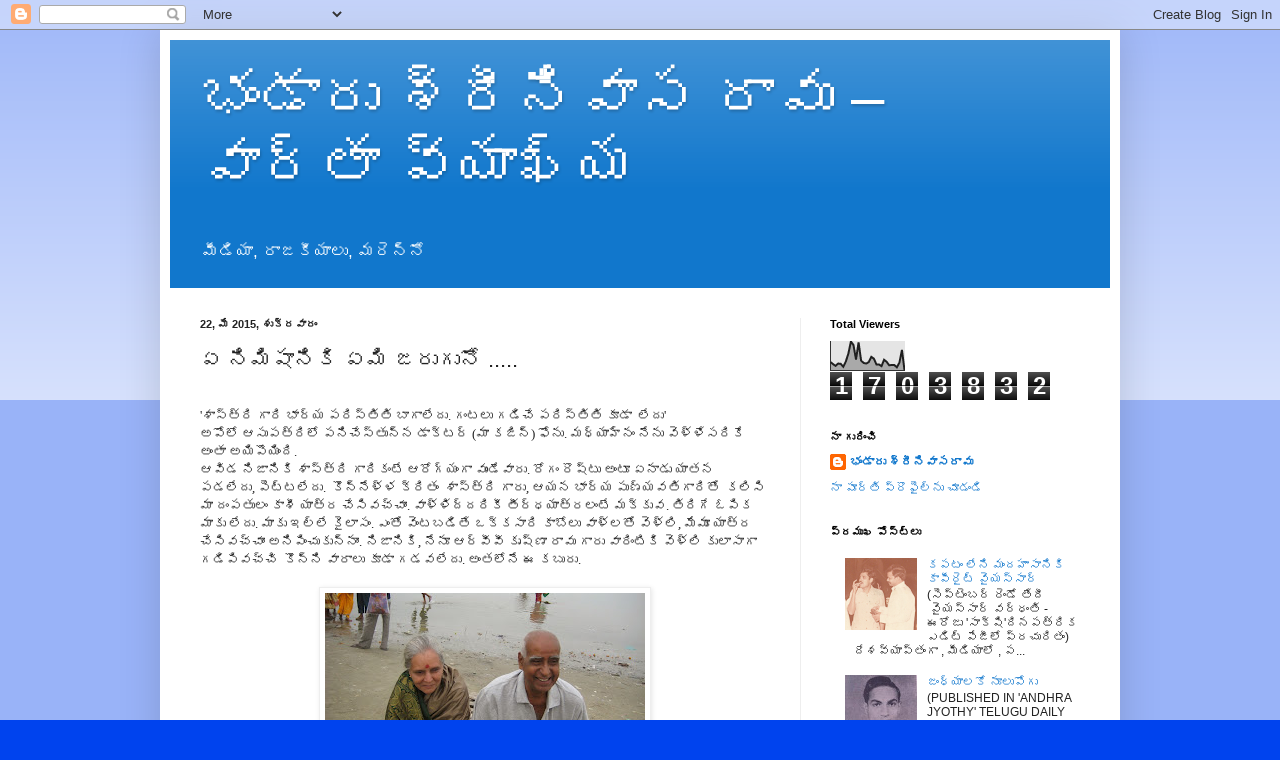

--- FILE ---
content_type: text/html; charset=UTF-8
request_url: https://bhandarusrinivasarao.blogspot.com/2015/05/blog-post_43.html?showComment=1432351615702
body_size: 21366
content:
<!DOCTYPE html>
<html class='v2' dir='ltr' lang='te'>
<head>
<link href='https://www.blogger.com/static/v1/widgets/335934321-css_bundle_v2.css' rel='stylesheet' type='text/css'/>
<meta content='width=1100' name='viewport'/>
<meta content='text/html; charset=UTF-8' http-equiv='Content-Type'/>
<meta content='blogger' name='generator'/>
<link href='https://bhandarusrinivasarao.blogspot.com/favicon.ico' rel='icon' type='image/x-icon'/>
<link href='http://bhandarusrinivasarao.blogspot.com/2015/05/blog-post_43.html' rel='canonical'/>
<link rel="alternate" type="application/atom+xml" title="భ&#3074;డ&#3134;ర&#3137; శ&#3149;ర&#3136;న&#3135;వ&#3134;స ర&#3134;వ&#3137; &#8211; వ&#3134;ర&#3149;త&#3134; వ&#3149;య&#3134;ఖ&#3149;య - Atom" href="https://bhandarusrinivasarao.blogspot.com/feeds/posts/default" />
<link rel="alternate" type="application/rss+xml" title="భ&#3074;డ&#3134;ర&#3137; శ&#3149;ర&#3136;న&#3135;వ&#3134;స ర&#3134;వ&#3137; &#8211; వ&#3134;ర&#3149;త&#3134; వ&#3149;య&#3134;ఖ&#3149;య - RSS" href="https://bhandarusrinivasarao.blogspot.com/feeds/posts/default?alt=rss" />
<link rel="service.post" type="application/atom+xml" title="భ&#3074;డ&#3134;ర&#3137; శ&#3149;ర&#3136;న&#3135;వ&#3134;స ర&#3134;వ&#3137; &#8211; వ&#3134;ర&#3149;త&#3134; వ&#3149;య&#3134;ఖ&#3149;య - Atom" href="https://www.blogger.com/feeds/5449765236436053761/posts/default" />

<link rel="alternate" type="application/atom+xml" title="భ&#3074;డ&#3134;ర&#3137; శ&#3149;ర&#3136;న&#3135;వ&#3134;స ర&#3134;వ&#3137; &#8211; వ&#3134;ర&#3149;త&#3134; వ&#3149;య&#3134;ఖ&#3149;య - Atom" href="https://bhandarusrinivasarao.blogspot.com/feeds/8863229870970226143/comments/default" />
<!--Can't find substitution for tag [blog.ieCssRetrofitLinks]-->
<link href='https://blogger.googleusercontent.com/img/b/R29vZ2xl/AVvXsEiBAsZCqiX33c_jb9hwNohTur5V3J2OnMffFIfD_pZ_0HRbxUVb-ifmShExhlvdVOx3OtCOQcv6PGegfzz3SY05y4BDT0smZR9MS-pKLRPD3XUhACsUP5bHzNez8sr0Wsbo2V8iLA_SL5E/s320/punyavati+.JPG' rel='image_src'/>
<meta content='http://bhandarusrinivasarao.blogspot.com/2015/05/blog-post_43.html' property='og:url'/>
<meta content='ఏ నిమిషానికి ఏమి జరుగునో .....' property='og:title'/>
<meta content='    &#39;శాస్త్రి గారి భార్య పరిస్తితి బాగాలేదు. గంటలు గడిచే పరిస్తితి కూడా  లేదు&#39;   అపోలో ఆసుపత్రిలో పనిచేస్తున్న డాక్టర్ (మా కజిన్) ఫోను. మధ్య...' property='og:description'/>
<meta content='https://blogger.googleusercontent.com/img/b/R29vZ2xl/AVvXsEiBAsZCqiX33c_jb9hwNohTur5V3J2OnMffFIfD_pZ_0HRbxUVb-ifmShExhlvdVOx3OtCOQcv6PGegfzz3SY05y4BDT0smZR9MS-pKLRPD3XUhACsUP5bHzNez8sr0Wsbo2V8iLA_SL5E/w1200-h630-p-k-no-nu/punyavati+.JPG' property='og:image'/>
<title>భ&#3074;డ&#3134;ర&#3137; శ&#3149;ర&#3136;న&#3135;వ&#3134;స ర&#3134;వ&#3137; &#8211; వ&#3134;ర&#3149;త&#3134; వ&#3149;య&#3134;ఖ&#3149;య: ఏ న&#3135;మ&#3135;ష&#3134;న&#3135;క&#3135; ఏమ&#3135; జర&#3137;గ&#3137;న&#3147; .....</title>
<style id='page-skin-1' type='text/css'><!--
/*
-----------------------------------------------
Blogger Template Style
Name:     Simple
Designer: Blogger
URL:      www.blogger.com
----------------------------------------------- */
/* Content
----------------------------------------------- */
body {
font: normal normal 12px Arial, Tahoma, Helvetica, FreeSans, sans-serif;
color: #222222;
background: #0043ee none repeat scroll top left;
padding: 0 40px 40px 40px;
}
html body .region-inner {
min-width: 0;
max-width: 100%;
width: auto;
}
h2 {
font-size: 22px;
}
a:link {
text-decoration:none;
color: #1177cc;
}
a:visited {
text-decoration:none;
color: #888888;
}
a:hover {
text-decoration:underline;
color: #0065ff;
}
.body-fauxcolumn-outer .fauxcolumn-inner {
background: transparent url(https://resources.blogblog.com/blogblog/data/1kt/simple/body_gradient_tile_light.png) repeat scroll top left;
_background-image: none;
}
.body-fauxcolumn-outer .cap-top {
position: absolute;
z-index: 1;
height: 400px;
width: 100%;
}
.body-fauxcolumn-outer .cap-top .cap-left {
width: 100%;
background: transparent url(https://resources.blogblog.com/blogblog/data/1kt/simple/gradients_light.png) repeat-x scroll top left;
_background-image: none;
}
.content-outer {
-moz-box-shadow: 0 0 40px rgba(0, 0, 0, .15);
-webkit-box-shadow: 0 0 5px rgba(0, 0, 0, .15);
-goog-ms-box-shadow: 0 0 10px #333333;
box-shadow: 0 0 40px rgba(0, 0, 0, .15);
margin-bottom: 1px;
}
.content-inner {
padding: 10px 10px;
}
.content-inner {
background-color: #ffffff;
}
/* Header
----------------------------------------------- */
.header-outer {
background: #1177cc url(https://resources.blogblog.com/blogblog/data/1kt/simple/gradients_light.png) repeat-x scroll 0 -400px;
_background-image: none;
}
.Header h1 {
font: normal normal 60px Arial, Tahoma, Helvetica, FreeSans, sans-serif;
color: #ffffff;
text-shadow: 1px 2px 3px rgba(0, 0, 0, .2);
}
.Header h1 a {
color: #ffffff;
}
.Header .description {
font-size: 140%;
color: #ffffff;
}
.header-inner .Header .titlewrapper {
padding: 22px 30px;
}
.header-inner .Header .descriptionwrapper {
padding: 0 30px;
}
/* Tabs
----------------------------------------------- */
.tabs-inner .section:first-child {
border-top: 0 solid #eeeeee;
}
.tabs-inner .section:first-child ul {
margin-top: -0;
border-top: 0 solid #eeeeee;
border-left: 0 solid #eeeeee;
border-right: 0 solid #eeeeee;
}
.tabs-inner .widget ul {
background: #f5f5f5 url(https://resources.blogblog.com/blogblog/data/1kt/simple/gradients_light.png) repeat-x scroll 0 -800px;
_background-image: none;
border-bottom: 1px solid #eeeeee;
margin-top: 0;
margin-left: -30px;
margin-right: -30px;
}
.tabs-inner .widget li a {
display: inline-block;
padding: .6em 1em;
font: normal normal 14px Arial, Tahoma, Helvetica, FreeSans, sans-serif;
color: #999999;
border-left: 1px solid #ffffff;
border-right: 1px solid #eeeeee;
}
.tabs-inner .widget li:first-child a {
border-left: none;
}
.tabs-inner .widget li.selected a, .tabs-inner .widget li a:hover {
color: #000000;
background-color: #eeeeee;
text-decoration: none;
}
/* Columns
----------------------------------------------- */
.main-outer {
border-top: 0 solid #eeeeee;
}
.fauxcolumn-left-outer .fauxcolumn-inner {
border-right: 1px solid #eeeeee;
}
.fauxcolumn-right-outer .fauxcolumn-inner {
border-left: 1px solid #eeeeee;
}
/* Headings
----------------------------------------------- */
div.widget > h2,
div.widget h2.title {
margin: 0 0 1em 0;
font: normal bold 11px Arial, Tahoma, Helvetica, FreeSans, sans-serif;
color: #000000;
}
/* Widgets
----------------------------------------------- */
.widget .zippy {
color: #999999;
text-shadow: 2px 2px 1px rgba(0, 0, 0, .1);
}
.widget .popular-posts ul {
list-style: none;
}
/* Posts
----------------------------------------------- */
h2.date-header {
font: normal bold 11px Arial, Tahoma, Helvetica, FreeSans, sans-serif;
}
.date-header span {
background-color: rgba(0, 0, 0, 0);
color: #222222;
padding: inherit;
letter-spacing: inherit;
margin: inherit;
}
.main-inner {
padding-top: 30px;
padding-bottom: 30px;
}
.main-inner .column-center-inner {
padding: 0 15px;
}
.main-inner .column-center-inner .section {
margin: 0 15px;
}
.post {
margin: 0 0 25px 0;
}
h3.post-title, .comments h4 {
font: normal normal 22px Arial, Tahoma, Helvetica, FreeSans, sans-serif;
margin: .75em 0 0;
}
.post-body {
font-size: 110%;
line-height: 1.4;
position: relative;
}
.post-body img, .post-body .tr-caption-container, .Profile img, .Image img,
.BlogList .item-thumbnail img {
padding: 2px;
background: #ffffff;
border: 1px solid #eeeeee;
-moz-box-shadow: 1px 1px 5px rgba(0, 0, 0, .1);
-webkit-box-shadow: 1px 1px 5px rgba(0, 0, 0, .1);
box-shadow: 1px 1px 5px rgba(0, 0, 0, .1);
}
.post-body img, .post-body .tr-caption-container {
padding: 5px;
}
.post-body .tr-caption-container {
color: #222222;
}
.post-body .tr-caption-container img {
padding: 0;
background: transparent;
border: none;
-moz-box-shadow: 0 0 0 rgba(0, 0, 0, .1);
-webkit-box-shadow: 0 0 0 rgba(0, 0, 0, .1);
box-shadow: 0 0 0 rgba(0, 0, 0, .1);
}
.post-header {
margin: 0 0 1.5em;
line-height: 1.6;
font-size: 90%;
}
.post-footer {
margin: 20px -2px 0;
padding: 5px 10px;
color: #666666;
background-color: #f9f9f9;
border-bottom: 1px solid #eeeeee;
line-height: 1.6;
font-size: 90%;
}
#comments .comment-author {
padding-top: 1.5em;
border-top: 1px solid #eeeeee;
background-position: 0 1.5em;
}
#comments .comment-author:first-child {
padding-top: 0;
border-top: none;
}
.avatar-image-container {
margin: .2em 0 0;
}
#comments .avatar-image-container img {
border: 1px solid #eeeeee;
}
/* Comments
----------------------------------------------- */
.comments .comments-content .icon.blog-author {
background-repeat: no-repeat;
background-image: url([data-uri]);
}
.comments .comments-content .loadmore a {
border-top: 1px solid #999999;
border-bottom: 1px solid #999999;
}
.comments .comment-thread.inline-thread {
background-color: #f9f9f9;
}
.comments .continue {
border-top: 2px solid #999999;
}
/* Accents
---------------------------------------------- */
.section-columns td.columns-cell {
border-left: 1px solid #eeeeee;
}
.blog-pager {
background: transparent none no-repeat scroll top center;
}
.blog-pager-older-link, .home-link,
.blog-pager-newer-link {
background-color: #ffffff;
padding: 5px;
}
.footer-outer {
border-top: 0 dashed #bbbbbb;
}
/* Mobile
----------------------------------------------- */
body.mobile  {
background-size: auto;
}
.mobile .body-fauxcolumn-outer {
background: transparent none repeat scroll top left;
}
.mobile .body-fauxcolumn-outer .cap-top {
background-size: 100% auto;
}
.mobile .content-outer {
-webkit-box-shadow: 0 0 3px rgba(0, 0, 0, .15);
box-shadow: 0 0 3px rgba(0, 0, 0, .15);
}
.mobile .tabs-inner .widget ul {
margin-left: 0;
margin-right: 0;
}
.mobile .post {
margin: 0;
}
.mobile .main-inner .column-center-inner .section {
margin: 0;
}
.mobile .date-header span {
padding: 0.1em 10px;
margin: 0 -10px;
}
.mobile h3.post-title {
margin: 0;
}
.mobile .blog-pager {
background: transparent none no-repeat scroll top center;
}
.mobile .footer-outer {
border-top: none;
}
.mobile .main-inner, .mobile .footer-inner {
background-color: #ffffff;
}
.mobile-index-contents {
color: #222222;
}
.mobile-link-button {
background-color: #1177cc;
}
.mobile-link-button a:link, .mobile-link-button a:visited {
color: #ffffff;
}
.mobile .tabs-inner .section:first-child {
border-top: none;
}
.mobile .tabs-inner .PageList .widget-content {
background-color: #eeeeee;
color: #000000;
border-top: 1px solid #eeeeee;
border-bottom: 1px solid #eeeeee;
}
.mobile .tabs-inner .PageList .widget-content .pagelist-arrow {
border-left: 1px solid #eeeeee;
}

--></style>
<style id='template-skin-1' type='text/css'><!--
body {
min-width: 960px;
}
.content-outer, .content-fauxcolumn-outer, .region-inner {
min-width: 960px;
max-width: 960px;
_width: 960px;
}
.main-inner .columns {
padding-left: 0;
padding-right: 310px;
}
.main-inner .fauxcolumn-center-outer {
left: 0;
right: 310px;
/* IE6 does not respect left and right together */
_width: expression(this.parentNode.offsetWidth -
parseInt("0") -
parseInt("310px") + 'px');
}
.main-inner .fauxcolumn-left-outer {
width: 0;
}
.main-inner .fauxcolumn-right-outer {
width: 310px;
}
.main-inner .column-left-outer {
width: 0;
right: 100%;
margin-left: -0;
}
.main-inner .column-right-outer {
width: 310px;
margin-right: -310px;
}
#layout {
min-width: 0;
}
#layout .content-outer {
min-width: 0;
width: 800px;
}
#layout .region-inner {
min-width: 0;
width: auto;
}
body#layout div.add_widget {
padding: 8px;
}
body#layout div.add_widget a {
margin-left: 32px;
}
--></style>
<script type='text/javascript'>
        (function(i,s,o,g,r,a,m){i['GoogleAnalyticsObject']=r;i[r]=i[r]||function(){
        (i[r].q=i[r].q||[]).push(arguments)},i[r].l=1*new Date();a=s.createElement(o),
        m=s.getElementsByTagName(o)[0];a.async=1;a.src=g;m.parentNode.insertBefore(a,m)
        })(window,document,'script','https://www.google-analytics.com/analytics.js','ga');
        ga('create', 'UA-26316581-1', 'auto', 'blogger');
        ga('blogger.send', 'pageview');
      </script>
<link href='https://www.blogger.com/dyn-css/authorization.css?targetBlogID=5449765236436053761&amp;zx=e2953583-2455-48a0-b015-5262f439778e' media='none' onload='if(media!=&#39;all&#39;)media=&#39;all&#39;' rel='stylesheet'/><noscript><link href='https://www.blogger.com/dyn-css/authorization.css?targetBlogID=5449765236436053761&amp;zx=e2953583-2455-48a0-b015-5262f439778e' rel='stylesheet'/></noscript>
<meta name='google-adsense-platform-account' content='ca-host-pub-1556223355139109'/>
<meta name='google-adsense-platform-domain' content='blogspot.com'/>

<!-- data-ad-client=ca-pub-5260843116882417 -->

</head>
<body class='loading variant-bold'>
<div class='navbar section' id='navbar' name='Navbar'><div class='widget Navbar' data-version='1' id='Navbar1'><script type="text/javascript">
    function setAttributeOnload(object, attribute, val) {
      if(window.addEventListener) {
        window.addEventListener('load',
          function(){ object[attribute] = val; }, false);
      } else {
        window.attachEvent('onload', function(){ object[attribute] = val; });
      }
    }
  </script>
<div id="navbar-iframe-container"></div>
<script type="text/javascript" src="https://apis.google.com/js/platform.js"></script>
<script type="text/javascript">
      gapi.load("gapi.iframes:gapi.iframes.style.bubble", function() {
        if (gapi.iframes && gapi.iframes.getContext) {
          gapi.iframes.getContext().openChild({
              url: 'https://www.blogger.com/navbar/5449765236436053761?po\x3d8863229870970226143\x26origin\x3dhttps://bhandarusrinivasarao.blogspot.com',
              where: document.getElementById("navbar-iframe-container"),
              id: "navbar-iframe"
          });
        }
      });
    </script><script type="text/javascript">
(function() {
var script = document.createElement('script');
script.type = 'text/javascript';
script.src = '//pagead2.googlesyndication.com/pagead/js/google_top_exp.js';
var head = document.getElementsByTagName('head')[0];
if (head) {
head.appendChild(script);
}})();
</script>
</div></div>
<div class='body-fauxcolumns'>
<div class='fauxcolumn-outer body-fauxcolumn-outer'>
<div class='cap-top'>
<div class='cap-left'></div>
<div class='cap-right'></div>
</div>
<div class='fauxborder-left'>
<div class='fauxborder-right'></div>
<div class='fauxcolumn-inner'>
</div>
</div>
<div class='cap-bottom'>
<div class='cap-left'></div>
<div class='cap-right'></div>
</div>
</div>
</div>
<div class='content'>
<div class='content-fauxcolumns'>
<div class='fauxcolumn-outer content-fauxcolumn-outer'>
<div class='cap-top'>
<div class='cap-left'></div>
<div class='cap-right'></div>
</div>
<div class='fauxborder-left'>
<div class='fauxborder-right'></div>
<div class='fauxcolumn-inner'>
</div>
</div>
<div class='cap-bottom'>
<div class='cap-left'></div>
<div class='cap-right'></div>
</div>
</div>
</div>
<div class='content-outer'>
<div class='content-cap-top cap-top'>
<div class='cap-left'></div>
<div class='cap-right'></div>
</div>
<div class='fauxborder-left content-fauxborder-left'>
<div class='fauxborder-right content-fauxborder-right'></div>
<div class='content-inner'>
<header>
<div class='header-outer'>
<div class='header-cap-top cap-top'>
<div class='cap-left'></div>
<div class='cap-right'></div>
</div>
<div class='fauxborder-left header-fauxborder-left'>
<div class='fauxborder-right header-fauxborder-right'></div>
<div class='region-inner header-inner'>
<div class='header section' id='header' name='ముఖ్య శీర్షిక'><div class='widget Header' data-version='1' id='Header1'>
<div id='header-inner'>
<div class='titlewrapper'>
<h1 class='title'>
<a href='https://bhandarusrinivasarao.blogspot.com/'>
భ&#3074;డ&#3134;ర&#3137; శ&#3149;ర&#3136;న&#3135;వ&#3134;స ర&#3134;వ&#3137; &#8211; వ&#3134;ర&#3149;త&#3134; వ&#3149;య&#3134;ఖ&#3149;య
</a>
</h1>
</div>
<div class='descriptionwrapper'>
<p class='description'><span>మ&#3136;డ&#3135;య&#3134;, ర&#3134;జక&#3136;య&#3134;ల&#3137;, మర&#3142;న&#3149;న&#3147;</span></p>
</div>
</div>
</div></div>
</div>
</div>
<div class='header-cap-bottom cap-bottom'>
<div class='cap-left'></div>
<div class='cap-right'></div>
</div>
</div>
</header>
<div class='tabs-outer'>
<div class='tabs-cap-top cap-top'>
<div class='cap-left'></div>
<div class='cap-right'></div>
</div>
<div class='fauxborder-left tabs-fauxborder-left'>
<div class='fauxborder-right tabs-fauxborder-right'></div>
<div class='region-inner tabs-inner'>
<div class='tabs no-items section' id='crosscol' name='విభజన నిలువు వరుస'></div>
<div class='tabs no-items section' id='crosscol-overflow' name='Cross-Column 2'></div>
</div>
</div>
<div class='tabs-cap-bottom cap-bottom'>
<div class='cap-left'></div>
<div class='cap-right'></div>
</div>
</div>
<div class='main-outer'>
<div class='main-cap-top cap-top'>
<div class='cap-left'></div>
<div class='cap-right'></div>
</div>
<div class='fauxborder-left main-fauxborder-left'>
<div class='fauxborder-right main-fauxborder-right'></div>
<div class='region-inner main-inner'>
<div class='columns fauxcolumns'>
<div class='fauxcolumn-outer fauxcolumn-center-outer'>
<div class='cap-top'>
<div class='cap-left'></div>
<div class='cap-right'></div>
</div>
<div class='fauxborder-left'>
<div class='fauxborder-right'></div>
<div class='fauxcolumn-inner'>
</div>
</div>
<div class='cap-bottom'>
<div class='cap-left'></div>
<div class='cap-right'></div>
</div>
</div>
<div class='fauxcolumn-outer fauxcolumn-left-outer'>
<div class='cap-top'>
<div class='cap-left'></div>
<div class='cap-right'></div>
</div>
<div class='fauxborder-left'>
<div class='fauxborder-right'></div>
<div class='fauxcolumn-inner'>
</div>
</div>
<div class='cap-bottom'>
<div class='cap-left'></div>
<div class='cap-right'></div>
</div>
</div>
<div class='fauxcolumn-outer fauxcolumn-right-outer'>
<div class='cap-top'>
<div class='cap-left'></div>
<div class='cap-right'></div>
</div>
<div class='fauxborder-left'>
<div class='fauxborder-right'></div>
<div class='fauxcolumn-inner'>
</div>
</div>
<div class='cap-bottom'>
<div class='cap-left'></div>
<div class='cap-right'></div>
</div>
</div>
<!-- corrects IE6 width calculation -->
<div class='columns-inner'>
<div class='column-center-outer'>
<div class='column-center-inner'>
<div class='main section' id='main' name='ప్రధాన'><div class='widget Blog' data-version='1' id='Blog1'>
<div class='blog-posts hfeed'>

          <div class="date-outer">
        
<h2 class='date-header'><span>22, మ&#3143; 2015, శ&#3137;క&#3149;రవ&#3134;ర&#3074;</span></h2>

          <div class="date-posts">
        
<div class='post-outer'>
<div class='post hentry uncustomized-post-template' itemprop='blogPost' itemscope='itemscope' itemtype='http://schema.org/BlogPosting'>
<meta content='https://blogger.googleusercontent.com/img/b/R29vZ2xl/AVvXsEiBAsZCqiX33c_jb9hwNohTur5V3J2OnMffFIfD_pZ_0HRbxUVb-ifmShExhlvdVOx3OtCOQcv6PGegfzz3SY05y4BDT0smZR9MS-pKLRPD3XUhACsUP5bHzNez8sr0Wsbo2V8iLA_SL5E/s320/punyavati+.JPG' itemprop='image_url'/>
<meta content='5449765236436053761' itemprop='blogId'/>
<meta content='8863229870970226143' itemprop='postId'/>
<a name='8863229870970226143'></a>
<h3 class='post-title entry-title' itemprop='name'>
ఏ న&#3135;మ&#3135;ష&#3134;న&#3135;క&#3135; ఏమ&#3135; జర&#3137;గ&#3137;న&#3147; .....
</h3>
<div class='post-header'>
<div class='post-header-line-1'></div>
</div>
<div class='post-body entry-content' id='post-body-8863229870970226143' itemprop='description articleBody'>
<div dir="ltr" style="text-align: left;" trbidi="on">
<div class="MsoNormal">
<br /></div>
<div class="MsoNormal">
<span lang="TE" style="font-family: &quot;Gautami&quot;,&quot;sans-serif&quot;; mso-ascii-font-family: Calibri; mso-ascii-theme-font: minor-latin; mso-bidi-font-family: Gautami; mso-bidi-theme-font: minor-bidi; mso-hansi-font-family: Calibri; mso-hansi-theme-font: minor-latin;">'శ&#3134;స&#3149;త&#3149;ర&#3135; గ&#3134;ర&#3135; భ&#3134;ర&#3149;య పర&#3135;స&#3149;త&#3135;త&#3135; బ&#3134;గ&#3134;ల&#3143;ద&#3137;. గ&#3074;టల&#3137;
గడ&#3135;చ&#3143; పర&#3135;స&#3149;త&#3135;త&#3135; క&#3138;డ&#3134; &nbsp;ల&#3143;ద&#3137;'</span></div>
<div class="MsoNormal">
<span lang="TE" style="font-family: &quot;Gautami&quot;,&quot;sans-serif&quot;; mso-ascii-font-family: Calibri; mso-ascii-theme-font: minor-latin; mso-bidi-font-family: Gautami; mso-bidi-theme-font: minor-bidi; mso-hansi-font-family: Calibri; mso-hansi-theme-font: minor-latin;">అప&#3147;ల&#3147; ఆస&#3137;పత&#3149;ర&#3135;ల&#3147; పన&#3135;చ&#3143;స&#3149;త&#3137;న&#3149;న డ&#3134;క&#3149;టర&#3149; (మ&#3134;
కజ&#3135;న&#3149;) ఫ&#3147;న&#3137;. మధ&#3149;య&#3134;హ&#3149;న&#3074; న&#3143;న&#3137; వ&#3142;ళ&#3149;ళ&#3143;సర&#3135;క&#3143; అ&#3074;త&#3134; అయ&#3135;ప&#3146;య&#3135;&#3074;ద&#3135;. </span></div>
<div class="MsoNormal">
<span lang="TE" style="font-family: &quot;Gautami&quot;,&quot;sans-serif&quot;; mso-ascii-font-family: Calibri; mso-ascii-theme-font: minor-latin; mso-bidi-font-family: Gautami; mso-bidi-theme-font: minor-bidi; mso-hansi-font-family: Calibri; mso-hansi-theme-font: minor-latin;">ఆవ&#3135;డ న&#3135;జ&#3134;న&#3135;క&#3135; శ&#3134;స&#3149;త&#3149;ర&#3135; గ&#3134;ర&#3135;క&#3074;ట&#3143; ఆర&#3147;గ&#3149;య&#3074;గ&#3134;
వ&#3137;&#3074;డ&#3143;వ&#3134;ర&#3137;. ర&#3147;గ&#3074; ర&#3146;ష&#3149;ట&#3137; అ&#3074;ట&#3138; ఏన&#3134;డ&#3137; య&#3134;తన పడల&#3143;ద&#3137;, ప&#3142;ట&#3149;టల&#3143;ద&#3137;. &nbsp;క&#3146;న&#3149;న&#3143;ళ&#3149;ళ క&#3149;ర&#3135;త&#3074; &nbsp;శ&#3134;స&#3149;త&#3149;ర&#3135; గ&#3134;ర&#3137;, ఆయన భ&#3134;ర&#3149;య ప&#3137;ణ&#3149;యవత&#3135;గ&#3134;ర&#3135;త&#3147; &nbsp;కల&#3135;స&#3135; మ&#3134; ద&#3074;పత&#3137;ల&#3074; క&#3134;శ&#3136; య&#3134;త&#3149;ర చ&#3143;స&#3135;వచ&#3149;చ&#3134;&#3074;.
వ&#3134;ళ&#3149;ళ&#3135;ద&#3149;దర&#3135;క&#3136; త&#3136;ర&#3149;ధయ&#3134;త&#3149;రల&#3074;ట&#3143; మక&#3149;క&#3137;వ. త&#3135;ర&#3135;గ&#3143; ఓప&#3135;క మ&#3134;క&#3137; ల&#3143;ద&#3137;. మ&#3134;క&#3137; ఇల&#3149;ల&#3143; క&#3144;ల&#3134;స&#3074;.
ఎ&#3074;త&#3147; వ&#3142;&#3074;టబడ&#3135;త&#3143; ఒక&#3149;కస&#3134;ర&#3135; క&#3134;బ&#3147;ల&#3137; వ&#3134;ళ&#3149;లత&#3147; వ&#3142;ళ&#3149;ల&#3135;, మ&#3143;మ&#3138; య&#3134;త&#3149;ర చ&#3143;స&#3135;వచ&#3149;చ&#3134;&#3074;
అన&#3135;ప&#3135;&#3074;చ&#3137;క&#3137;న&#3149;న&#3134;&#3074;.</span><span lang="TE"> </span><span lang="TE" style="font-family: &quot;Gautami&quot;,&quot;sans-serif&quot;; mso-ascii-font-family: Calibri; mso-ascii-theme-font: minor-latin; mso-bidi-font-family: Gautami; mso-bidi-theme-font: minor-bidi; mso-hansi-font-family: Calibri; mso-hansi-theme-font: minor-latin;">న&#3135;జ&#3134;న&#3135;క&#3135;, న&#3143;న&#3138; ఆర&#3149;వ&#3136;వ&#3136; క&#3139;ష&#3149;ణ&#3134; ర&#3134;వ&#3137; గ&#3134;ర&#3137;
వ&#3134;ర&#3135;&#3074;ట&#3135;క&#3135; వ&#3142;ళ&#3149;ల&#3135; క&#3137;ల&#3134;స&#3134;గ&#3134; గడ&#3135;ప&#3135;వచ&#3149;చ&#3135; &nbsp;క&#3146;న&#3149;న&#3135; వ&#3134;ర&#3134;ల&#3137; క&#3138;డ&#3134; గడవల&#3143;ద&#3137;. అ&#3074;తల&#3147;న&#3143; ఈ కబ&#3137;ర&#3137;.&nbsp;</span></div>
<div class="MsoNormal">
<span lang="TE" style="font-family: &quot;Gautami&quot;,&quot;sans-serif&quot;; mso-ascii-font-family: Calibri; mso-ascii-theme-font: minor-latin; mso-bidi-font-family: Gautami; mso-bidi-theme-font: minor-bidi; mso-hansi-font-family: Calibri; mso-hansi-theme-font: minor-latin;"><br /></span></div>
<div class="separator" style="clear: both; text-align: center;">
<a href="https://blogger.googleusercontent.com/img/b/R29vZ2xl/AVvXsEiBAsZCqiX33c_jb9hwNohTur5V3J2OnMffFIfD_pZ_0HRbxUVb-ifmShExhlvdVOx3OtCOQcv6PGegfzz3SY05y4BDT0smZR9MS-pKLRPD3XUhACsUP5bHzNez8sr0Wsbo2V8iLA_SL5E/s1600/punyavati+.JPG" imageanchor="1" style="margin-left: 1em; margin-right: 1em;"><img border="0" height="180" src="https://blogger.googleusercontent.com/img/b/R29vZ2xl/AVvXsEiBAsZCqiX33c_jb9hwNohTur5V3J2OnMffFIfD_pZ_0HRbxUVb-ifmShExhlvdVOx3OtCOQcv6PGegfzz3SY05y4BDT0smZR9MS-pKLRPD3XUhACsUP5bHzNez8sr0Wsbo2V8iLA_SL5E/s320/punyavati+.JPG" width="320" /></a></div>
<div class="separator" style="clear: both; text-align: center;">
<br /></div>
<div class="separator" style="clear: both; text-align: center;">
<span lang="TE" style="font-family: Gautami, sans-serif; text-align: left;">(సరయ&#3138; నద&#3136; త&#3136;ర&#3074;ల&#3147; శ&#3134;స&#3149;త&#3149;ర&#3135; గ&#3134;ర&#3137;, ప&#3137;ణ&#3149;యవత&#3135; గ&#3134;ర&#3137; </span><span style="text-align: left;">2012&nbsp;</span><span lang="TE" style="font-family: Gautami, sans-serif; text-align: left;">ల&#3147;)</span></div>
<div class="MsoNormal">
<br /></div>
<div class="MsoNormal">
<span lang="TE" style="font-family: &quot;Gautami&quot;,&quot;sans-serif&quot;; mso-ascii-font-family: Calibri; mso-ascii-theme-font: minor-latin; mso-bidi-font-family: Gautami; mso-bidi-theme-font: minor-bidi; mso-hansi-font-family: Calibri; mso-hansi-theme-font: minor-latin;">శ&#3134;స&#3149;త&#3149;ర&#3135;గ&#3134;ర&#3137; హ&#3144;దర&#3134;బ&#3134;ద&#3137;ల&#3147; ఆక&#3134;శవ&#3134;ణ&#3135; డ&#3144;ర&#3142;క&#3149;టర&#3149;
చ&#3143;స&#3135; ర&#3135;ట&#3144;ర&#3149; అయ&#3149;య&#3134;ర&#3137;. వ&#3143;మ&#3138;ర&#3135; వ&#3135;శ&#3149;వన&#3134;థ శ&#3134;స&#3149;త&#3149;ర&#3135; అ&#3074;ట&#3143; ఎవ&#3149;వర&#3135;క&#3136; త&#3142;లవద&#3137;. వ&#3136;.వ&#3136;.
శ&#3134;స&#3149;త&#3149;ర&#3135; అ&#3074;ట&#3143; త&#3142;ల&#3135;యన&#3135; వ&#3134;ళ&#3149;ళ&#3137; ల&#3143;ర&#3137;. </span></div>
<div class="MsoNormal">
<span lang="TE" style="font-family: &quot;Gautami&quot;,&quot;sans-serif&quot;; mso-ascii-font-family: Calibri; mso-ascii-theme-font: minor-latin; mso-bidi-font-family: Gautami; mso-bidi-theme-font: minor-bidi; mso-hansi-font-family: Calibri; mso-hansi-theme-font: minor-latin;">ఆస&#3137;పత&#3149;ర&#3135;ల&#3147; వ&#3134;ళ&#3149;ళ అల&#3149;ల&#3137;డ&#3137; శ&#3149;ర&#3136;ర&#3134;&#3074; బ&#3135;ల&#3149;ల&#3137;ల&#3137; వగ&#3144;ర&#3134;
పన&#3137;ల&#3137; చ&#3138;స&#3149;త&#3137;న&#3149;న&#3134;ర&#3137;. 'బ&#3134;డ&#3136;' ఇవ&#3149;వడ&#3134;న&#3135;క&#3135; క&#3146;న&#3149;న&#3135; గ&#3074;టల&#3137; పట&#3149;ట&#3143;ట&#3149;ట&#3137; ఉ&#3074;దన&#3149;న&#3134;ర&#3137;. &nbsp;అద&#3143;మ&#3135;ట&#3147; క&#3134;స&#3143;పట&#3135; క&#3135;&#3074;దట&#3135; ద&#3134;క&#3134; ఆవ&#3135;డ &nbsp;'ప&#3137;ణ&#3149;యవత&#3135;'. ఇప&#3149;ప&#3137;డ&#3143;మ&#3147; 'బ&#3134;డ&#3136;' గట&#3149;ర&#3134; అ&#3074;ట&#3137;న&#3149;న&#3134;ర&#3137;.
ప&#3149;ర&#3134;ణ&#3074; ఉన&#3149;న&#3074;తస&#3143;ప&#3143; &nbsp;మన&#3135;ష&#3135;. ఆ క&#3134;స&#3149;త&#3134;
తప&#3149;ప&#3137;క&#3137;&#3074;ట&#3143;, కట&#3149;ట&#3142;ల మ&#3136;దక&#3137; చ&#3143;ర&#3143; మర&#3147; &nbsp;'కట&#3149;ట&#3142;'. అ&#3074;త&#3143;.</span></div>
<div class="MsoNormal">
<span lang="TE" style="font-family: &quot;Gautami&quot;,&quot;sans-serif&quot;; mso-ascii-font-family: Calibri; mso-ascii-theme-font: minor-latin; mso-bidi-font-family: Gautami; mso-bidi-theme-font: minor-bidi; mso-hansi-font-family: Calibri; mso-hansi-theme-font: minor-latin;">శ&#3134;స&#3149;త&#3149;ర&#3135; గ&#3134;ర&#3135;న&#3135; త&#3136;స&#3137;క&#3137;న&#3135; పక&#3149;కక&#3137; వచ&#3149;చ&#3134;న&#3137;. ఏద&#3147;
చ&#3147;ట&#3137; చ&#3138;స&#3135; క&#3138;ర&#3149;చ&#3137;న&#3149;న&#3134;&#3074;. ఏడ&#3137;స&#3149;త&#3134;ర&#3143;మ&#3147; అన&#3137;క&#3137;న&#3149;న&#3134;న&#3137;. క&#3134;న&#3136; ఆయన మ&#3134;ట&#3149;ల&#3134;డ&#3149;డ&#3074; మ&#3146;దల&#3137;
ప&#3142;ట&#3149;ట&#3134;ర&#3137;. అన&#3149;న&#3136; పచ&#3149;చ&#3135; న&#3135;జ&#3134;ల&#3137;. అ&#3074;ద&#3137;ల&#3147; &nbsp;కన&#3135;ప&#3135;&#3074;చన&#3135; వ&#3143;ద&#3134;&#3074;త&#3074; వ&#3137;&#3074;ద&#3135;.</span></div>
<div class="MsoNormal">
<span lang="TE" style="font-family: &quot;Gautami&quot;,&quot;sans-serif&quot;; mso-ascii-font-family: Calibri; mso-ascii-theme-font: minor-latin; mso-bidi-font-family: Gautami; mso-bidi-theme-font: minor-bidi; mso-hansi-font-family: Calibri; mso-hansi-theme-font: minor-latin;">"య&#3134;భయ&#3149; ఆర&#3143;ళ&#3149;ళ&#3137; న&#3134;త&#3146; క&#3134;ప&#3137;ర&#3074; చ&#3143;స&#3135;&#3074;ద&#3135;. స&#3137;ఖ&#3074;
న&#3134;క&#3137; ఒద&#3135;ల&#3135; కష&#3149;ట&#3074; తన&#3137; ప&#3074;చ&#3137;క&#3137;&#3074;ద&#3135;. బయట ప&#3142;త&#3149;తన&#3134;ల&#3137; చ&#3143;స&#3135;ర&#3134;వడ&#3074; తప&#3149;ప ఇ&#3074;ట&#3149;ల&#3147; ఇ&#3074;తమ&#3074;ద&#3135;
ఆడప&#3135;ల&#3149;లల&#3137; ఎల&#3134; ప&#3142;ర&#3137;గ&#3137;త&#3137;న&#3149;న&#3134;ర&#3137;, ప&#3135;ల&#3149;ల&#3134;డ&#3137; ఎల&#3134; చద&#3137;వ&#3137;త&#3137;న&#3149;న&#3134;డ&#3137; ఏమ&#3136; పట&#3149;ట&#3135;&#3074;చ&#3137;క&#3147;క&#3137;&#3074;డ&#3134;
త&#3135;ర&#3135;గ&#3134;న&#3137;. అన&#3149;న&#3136; త&#3142;ల&#3137;సన&#3135; ప&#3144;క&#3135; వ&#3135;ర&#3149;రవ&#3136;గ&#3134;న&#3137; క&#3134;న&#3136; ఏమ&#3136; త&#3142;ల&#3135;యదన&#3135; న&#3134;క&#3137; బ&#3134;గ&#3134; త&#3142;ల&#3137;స&#3137;.
ఏమ&#3136; త&#3142;ల&#3135;యన&#3135; నన&#3149;న&#3137; ఇల&#3134; ఒద&#3135;ల&#3143;స&#3135; వ&#3142;ళ&#3149;ళ&#3135;ప&#3147;య&#3135;&#3074;ద&#3135;. బడ&#3134;బడ&#3134; అరవడ&#3074; తప&#3149;ప న&#3134;క&#3137; స&#3149;టవ&#3149;
అ&#3074;ట&#3135;&#3074;చడ&#3074; క&#3138;డ&#3134; ర&#3134;ద&#3137;. లక&#3149;షల&#3137; &nbsp;బ&#3135;ల&#3149;ల&#3137; త&#3136;స&#3137;క&#3137;న&#3135;
ఆస&#3137;పత&#3149;ర&#3135;వ&#3134;ళ&#3149;ళ&#3137; న&#3134; భ&#3134;ర&#3149;యన&#3135; ఇల&#3134; న&#3134; &nbsp;చ&#3143;త&#3135;ల&#3147;
ప&#3142;ట&#3149;ట&#3134;ర&#3137;. వ&#3134;ళ&#3149;ళ&#3137; చ&#3143;యగల&#3135;గ&#3135;&#3074;ద&#3135; వ&#3134;ళ&#3149;ళ&#3137; చ&#3143;స&#3143;వ&#3137;&#3074;ట&#3134;ర&#3137;. న&#3143;న&#3137; చ&#3143;యగల&#3135;గ&#3135;&#3074;ద&#3135; న&#3143;న&#3143;మ&#3144;న&#3134;
చ&#3143;స&#3134;న&#3134;. గత క&#3146;ద&#3149;ద&#3135; ర&#3147;జ&#3137;ల&#3137;గ&#3134; న&#3134;ద&#3135; ఇద&#3143; ఆల&#3147;చన. &nbsp;ఇ&#3074;ట&#3149;ల&#3147; గ&#3135;రగ&#3135;ర&#3134; త&#3135;ర&#3135;గ&#3143; మ&#3134; ఆవ&#3135;డ క&#3134;ల&#3138; చ&#3143;య&#3136;
కదపల&#3143;న&#3135; స&#3149;త&#3135;త&#3135;ల&#3147; ఉ&#3074;డ&#3135;ప&#3147;య&#3135;&#3074;ద&#3135;. ఏన&#3134;డ&#3138; ఆమ&#3142;క&#3137; ఏమ&#3136; చ&#3143;యల&#3143;దన&#3135; త&#3142;ల&#3137;స&#3137;. అ&#3074;ద&#3137;క&#3143; న&#3143;న&#3143;
అన&#3149;న&#3136; చ&#3143;యడ&#3074; మ&#3146;దల&#3137; ప&#3142;ట&#3149;ట&#3134;న&#3137;. మ&#3146;హ&#3074; కడ&#3135;గ&#3143;వ&#3134;డ&#3135;న&#3135;. జ&#3137;ట&#3149;ట&#3137; ద&#3137;వ&#3149;వ&#3143;వ&#3134;డ&#3135;న&#3135;. న&#3136; దగ&#3149;గర
ద&#3134;పర&#3135;క&#3074; ఎ&#3074;ద&#3137;క&#3137;. మల మ&#3138;త&#3149;ర&#3134;ల&#3137; సయ&#3135;త&#3074; న&#3134; చ&#3143;త&#3137;లత&#3147; శ&#3137;భ&#3149;ర&#3074; చ&#3143;స&#3143;వ&#3134;డ&#3135;న&#3135;. ఇద&#3074;త&#3134; గ&#3146;ప&#3149;పక&#3137;
చ&#3142;ప&#3149;పడ&#3074; ల&#3143;ద&#3137;'</span></div>
<div class="MsoNormal">
<span lang="TE" style="font-family: &quot;Gautami&quot;,&quot;sans-serif&quot;; mso-ascii-font-family: Calibri; mso-ascii-theme-font: minor-latin; mso-bidi-font-family: Gautami; mso-bidi-theme-font: minor-bidi; mso-hansi-font-family: Calibri; mso-hansi-theme-font: minor-latin;">శ&#3134;స&#3149;త&#3149;ర&#3135; గ&#3134;ర&#3135; &nbsp;కళ&#3149;ళల&#3149;ల&#3147; న&#3136;ళ&#3149;ళ&#3137;. క&#3134;స&#3143;ప&#3137; న&#3135;శ&#3149;శబ&#3149;ద&#3074;.</span></div>
<div class="MsoNormal">
<span lang="TE" style="font-family: &quot;Gautami&quot;,&quot;sans-serif&quot;; mso-ascii-font-family: Calibri; mso-ascii-theme-font: minor-latin; mso-bidi-font-family: Gautami; mso-bidi-theme-font: minor-bidi; mso-hansi-font-family: Calibri; mso-hansi-theme-font: minor-latin;">న&#3135;జమ&#3143;. ఆయన న&#3134;క&#3137; ఎన&#3149;న&#3147; ఏళ&#3149;ళ&#3137;గ&#3134; త&#3142;ల&#3137;స&#3137;. ర&#3135;ట&#3144;ర&#3149;
అయ&#3149;య&#3143;&#3074;త వరక&#3137; ఇల&#3149;ల&#3137;, ఇల&#3149;ల&#3134;ల&#3135;న&#3135; పట&#3149;ట&#3135;&#3074;చ&#3137;క&#3147;ల&#3143;ద&#3137;. ర&#3135;ట&#3144;ర&#3149; అయ&#3135;న తర&#3137;వ&#3134;త ఆయన ఇ&#3074;ట&#3135;న&#3136;,
ఇల&#3149;ల&#3134;ల&#3135;న&#3136; వద&#3135;ల&#3135; బయట త&#3135;రగల&#3143;ద&#3137;. ఎవరయ&#3135;న&#3134; ఆయన ఇ&#3074;ట&#3135;క&#3135; వ&#3142;ళ&#3149;ళ&#3134;ల&#3149;స&#3135;&#3074;ద&#3143;. బయటక&#3137; రమ&#3149;మ&#3074;ట&#3143; 'న&#3143;న&#3137;
ర&#3134;న&#3137; ఇ&#3074;ట&#3149;ల&#3147; తన&#3146;క&#3149;కత&#3143; వ&#3137;&#3074;డ&#3134;ల&#3135;, కర&#3142;&#3074;ట&#3137; ప&#3146;త&#3143; భయపడ&#3137;త&#3137;&#3074;ద&#3135;' అన&#3143;స&#3143;వ&#3134;ర&#3137;.</span></div>
<div class="MsoNormal">
<span lang="TE" style="font-family: &quot;Gautami&quot;,&quot;sans-serif&quot;; mso-ascii-font-family: Calibri; mso-ascii-theme-font: minor-latin; mso-bidi-font-family: Gautami; mso-bidi-theme-font: minor-bidi; mso-hansi-font-family: Calibri; mso-hansi-theme-font: minor-latin;">'బహ&#3137;శ&#3134; న&#3143;న&#3137; అల&#3134; అలవ&#3134;ట&#3137; ల&#3143;న&#3135; స&#3143;వల&#3137; చ&#3143;స&#3135;
వ&#3137;&#3074;డ&#3134;ల&#3149;స&#3135;&#3074;ద&#3135; క&#3134;ద&#3143;మ&#3147;. న&#3134;చ&#3143;త చ&#3134;క&#3135;ర&#3136; చ&#3143;య&#3135;&#3074;చ&#3137;క&#3147;వడ&#3074; ఇష&#3149;ట&#3074; ల&#3143;క&#3143; ఇల&#3134; ద&#3134;ట&#3135;ప&#3147;య&#3135;&#3074;ద&#3143;మ&#3147;!'
అ&#3074;ట&#3137;న&#3149;న&#3134;ర&#3137; శ&#3134;స&#3149;త&#3149;ర&#3135; గ&#3134;ర&#3137; </span></div>
<div class="MsoNormal">
<span lang="TE" style="font-family: &quot;Gautami&quot;,&quot;sans-serif&quot;; mso-ascii-font-family: Calibri; mso-ascii-theme-font: minor-latin; mso-bidi-font-family: Gautami; mso-bidi-theme-font: minor-bidi; mso-hansi-font-family: Calibri; mso-hansi-theme-font: minor-latin;">ఈస&#3134;ర&#3135; న&#3136;ళ&#3149;ళ&#3137; న&#3134; కళ&#3149;ళల&#3149;ల&#3147;. </span></div>
<div class="MsoNormal">
<span lang="EN-US">(22-05-2015)</span><span lang="EN-US" style="font-family: &quot;Gautami&quot;,&quot;sans-serif&quot;; mso-ascii-font-family: Calibri; mso-ascii-theme-font: minor-latin; mso-bidi-font-family: Gautami; mso-bidi-theme-font: minor-bidi; mso-hansi-font-family: Calibri; mso-hansi-theme-font: minor-latin;"> &nbsp;&nbsp;&nbsp;&nbsp;&nbsp;&nbsp;&nbsp;&nbsp;&nbsp;&nbsp;&nbsp;&nbsp;&nbsp;&nbsp;&nbsp;&nbsp;&nbsp;&nbsp;&nbsp;</span></div>
<br />
<div class="MsoNormal">
<br /></div>
</div>
<div style='clear: both;'></div>
</div>
<div class='post-footer'>
<div class='post-footer-line post-footer-line-1'>
<span class='post-author vcard'>
వ&#3136;ర&#3135;చ&#3143; ప&#3147;స&#3149;ట&#3149; చ&#3143;యబడ&#3135;&#3074;ద&#3135;
<span class='fn' itemprop='author' itemscope='itemscope' itemtype='http://schema.org/Person'>
<meta content='https://www.blogger.com/profile/09720014558351656600' itemprop='url'/>
<a class='g-profile' href='https://www.blogger.com/profile/09720014558351656600' rel='author' title='author profile'>
<span itemprop='name'>భ&#3074;డ&#3134;ర&#3137; శ&#3149;ర&#3136;న&#3135;వ&#3134;సర&#3134;వ&#3137;</span>
</a>
</span>
</span>
<span class='post-timestamp'>
వద&#3149;ద
<meta content='http://bhandarusrinivasarao.blogspot.com/2015/05/blog-post_43.html' itemprop='url'/>
<a class='timestamp-link' href='https://bhandarusrinivasarao.blogspot.com/2015/05/blog-post_43.html' rel='bookmark' title='permanent link'><abbr class='published' itemprop='datePublished' title='2015-05-22T20:24:00+05:30'>8:24 PM</abbr></a>
</span>
<span class='post-comment-link'>
</span>
<span class='post-icons'>
<span class='item-action'>
<a href='https://www.blogger.com/email-post/5449765236436053761/8863229870970226143' title='పోస్ట్‌ను ఈమెయిల్‌ చేయి'>
<img alt='' class='icon-action' height='13' src='https://resources.blogblog.com/img/icon18_email.gif' width='18'/>
</a>
</span>
<span class='item-control blog-admin pid-951443226'>
<a href='https://www.blogger.com/post-edit.g?blogID=5449765236436053761&postID=8863229870970226143&from=pencil' title='పోస్ట్‌లను ఎడిట్ చేయండి'>
<img alt='' class='icon-action' height='18' src='https://resources.blogblog.com/img/icon18_edit_allbkg.gif' width='18'/>
</a>
</span>
</span>
<div class='post-share-buttons goog-inline-block'>
<a class='goog-inline-block share-button sb-email' href='https://www.blogger.com/share-post.g?blogID=5449765236436053761&postID=8863229870970226143&target=email' target='_blank' title='దీన్ని ఈమెయిల్‌ చేయండి'><span class='share-button-link-text'>ద&#3136;న&#3149;న&#3135; ఈమ&#3142;య&#3135;ల&#3149;&#8204; చ&#3143;య&#3074;డ&#3135;</span></a><a class='goog-inline-block share-button sb-blog' href='https://www.blogger.com/share-post.g?blogID=5449765236436053761&postID=8863229870970226143&target=blog' onclick='window.open(this.href, "_blank", "height=270,width=475"); return false;' target='_blank' title='BlogThis!'><span class='share-button-link-text'>BlogThis!</span></a><a class='goog-inline-block share-button sb-twitter' href='https://www.blogger.com/share-post.g?blogID=5449765236436053761&postID=8863229870970226143&target=twitter' target='_blank' title='Xకు షేర్ చేయండి'><span class='share-button-link-text'>Xక&#3137; ష&#3143;ర&#3149; చ&#3143;య&#3074;డ&#3135;</span></a><a class='goog-inline-block share-button sb-facebook' href='https://www.blogger.com/share-post.g?blogID=5449765236436053761&postID=8863229870970226143&target=facebook' onclick='window.open(this.href, "_blank", "height=430,width=640"); return false;' target='_blank' title='Facebookకు షేర్ చేయండి'><span class='share-button-link-text'>Facebookక&#3137; ష&#3143;ర&#3149; చ&#3143;య&#3074;డ&#3135;</span></a><a class='goog-inline-block share-button sb-pinterest' href='https://www.blogger.com/share-post.g?blogID=5449765236436053761&postID=8863229870970226143&target=pinterest' target='_blank' title='Pinterestకు షేర్ చేయండి'><span class='share-button-link-text'>Pinterestక&#3137; ష&#3143;ర&#3149; చ&#3143;య&#3074;డ&#3135;</span></a>
</div>
</div>
<div class='post-footer-line post-footer-line-2'>
<span class='post-labels'>
ల&#3143;బ&#3137;ళ&#3149;ల&#3137;:
<a href='https://bhandarusrinivasarao.blogspot.com/search/label/%E0%B0%8F%20%E0%B0%A8%E0%B0%BF%E0%B0%AE%E0%B0%BF%E0%B0%B7%E0%B0%BE%E0%B0%A8%E0%B0%BF%E0%B0%95%E0%B0%BF%20%E0%B0%8F%E0%B0%AE%E0%B0%BF%20%E0%B0%9C%E0%B0%B0%E0%B1%81%E0%B0%97%E0%B1%81%E0%B0%A8%E0%B1%8B%20.....' rel='tag'>ఏ న&#3135;మ&#3135;ష&#3134;న&#3135;క&#3135; ఏమ&#3135; జర&#3137;గ&#3137;న&#3147; .....</a>
</span>
</div>
<div class='post-footer-line post-footer-line-3'>
<span class='post-location'>
</span>
</div>
</div>
</div>
<div class='comments' id='comments'>
<a name='comments'></a>
<h4>3 క&#3134;మ&#3142;&#3074;ట&#3149;&#8204;ల&#3137;:</h4>
<div id='Blog1_comments-block-wrapper'>
<dl class='avatar-comment-indent' id='comments-block'>
<dt class='comment-author ' id='c4274503972383928716'>
<a name='c4274503972383928716'></a>
<div class="avatar-image-container avatar-stock"><span dir="ltr"><img src="//resources.blogblog.com/img/blank.gif" width="35" height="35" alt="" title="&#3077;&#3100;&#3149;&#3102;&#3134;&#3108;">

</span></div>
అజ&#3149;ఞ&#3134;త
చ&#3142;ప&#3149;ప&#3134;ర&#3137;...
</dt>
<dd class='comment-body' id='Blog1_cmt-4274503972383928716'>
<p>
ర&#3134;వ&#3137; గ&#3134;ర&#3137;, మ&#3136; ఆత&#3149;మ&#3136;య&#3137;ల&#3144;న వ&#3134;ర&#3137; గత&#3135;&#3074;చ&#3135;న&#3134;  మ&#3134; వ&#3134;ర&#3137; క&#3147;ల&#3149;ప&#3147;య&#3135;న&#3074;త హ&#3139;దయవ&#3135;ద&#3134;ర&#3074;గ&#3134; వ&#3149;ర&#3134;స&#3134;ర&#3137;. మ&#3137;ఖ&#3149;య&#3074;గ&#3134; &quot;అద&#3143;మ&#3135;ట&#3147; క&#3134;స&#3143;పట&#3135; క&#3135;&#3074;దట&#3135; ద&#3134;క&#3134; ఆవ&#3135;డ  &#39;ప&#3137;ణ&#3149;యవత&#3135;&#39;. ఇప&#3149;ప&#3137;డ&#3143;మ&#3147; &#39;బ&#3134;డ&#3136;&#39; గట&#3149;ర&#3134; అ&#3074;ట&#3137;న&#3149;న&#3134;ర&#3137;.&quot; అన&#3143; వ&#3134;క&#3149;య&#3074; కద&#3135;ల&#3135;&#3074;చ&#3135;&#3074;ద&#3135;.  శ&#3134;స&#3149;త&#3149;ర&#3135; గ&#3134;ర&#3135;క&#3135;, వ&#3134;ర&#3135; క&#3137;ట&#3137;&#3074;బ&#3134;న&#3135;క&#3135; స&#3149;వ&#3134;&#3074;తన కలగ&#3134;లన&#3135; ద&#3143;వద&#3143;వ&#3137;న&#3149;న&#3135; ప&#3149;ర&#3134;ర&#3149;థన చ&#3143;ద&#3149;ద&#3134;మ&#3137;. 
</p>
</dd>
<dd class='comment-footer'>
<span class='comment-timestamp'>
<a href='https://bhandarusrinivasarao.blogspot.com/2015/05/blog-post_43.html?showComment=1432310710352#c4274503972383928716' title='comment permalink'>
22 మ&#3143;, 2015 9:35 PMక&#3135;
</a>
<span class='item-control blog-admin pid-158680024'>
<a class='comment-delete' href='https://www.blogger.com/comment/delete/5449765236436053761/4274503972383928716' title='కామెంట్‌ను తొలగించండి'>
<img src='https://resources.blogblog.com/img/icon_delete13.gif'/>
</a>
</span>
</span>
</dd>
<dt class='comment-author ' id='c8251775599944210689'>
<a name='c8251775599944210689'></a>
<div class="avatar-image-container vcard"><span dir="ltr"><a href="https://www.blogger.com/profile/01705686014561517851" target="" rel="nofollow" onclick="" class="avatar-hovercard" id="av-8251775599944210689-01705686014561517851"><img src="https://resources.blogblog.com/img/blank.gif" width="35" height="35" class="delayLoad" style="display: none;" longdesc="//blogger.googleusercontent.com/img/b/R29vZ2xl/AVvXsEhg-Vp1EE3JfQU142IPjZ9TsO1tX1a8_pGNEI8wwEEcqpSKDBqO-G0HAbLzF8U9Ag0MWqszRkqlroJSyqR__-Rq-nNrNGdJinY0XP3xw_Tge7WF77nndbdhOJRbOmVT9g/s45-c/%E0%B0%8E%E0%B0%A1%E0%B0%BF%E0%B0%9F%E0%B0%B0%E0%B1%8D.JPG" alt="" title="&#3114;&#3122;&#3149;&#3122;&#3134; &#3093;&#3146;&#3074;&#3105;&#3122; &#3120;&#3134;&#3125;&#3137; ">

<noscript><img src="//blogger.googleusercontent.com/img/b/R29vZ2xl/AVvXsEhg-Vp1EE3JfQU142IPjZ9TsO1tX1a8_pGNEI8wwEEcqpSKDBqO-G0HAbLzF8U9Ag0MWqszRkqlroJSyqR__-Rq-nNrNGdJinY0XP3xw_Tge7WF77nndbdhOJRbOmVT9g/s45-c/%E0%B0%8E%E0%B0%A1%E0%B0%BF%E0%B0%9F%E0%B0%B0%E0%B1%8D.JPG" width="35" height="35" class="photo" alt=""></noscript></a></span></div>
<a href='https://www.blogger.com/profile/01705686014561517851' rel='nofollow'>పల&#3149;ల&#3134; క&#3146;&#3074;డల ర&#3134;వ&#3137; </a>
చ&#3142;ప&#3149;ప&#3134;ర&#3137;...
</dt>
<dd class='comment-body' id='Blog1_cmt-8251775599944210689'>
<p>
అ&#3074;దర&#3135;క&#3136; జర&#3135;గ&#3143;ద&#3143; అయ&#3135;న&#3134;, మ&#3136; స&#3149;ప&#3074;దన బ&#3134;ద&#3149;యతగ&#3134; వ&#3149;యక&#3149;తపర&#3135;చ&#3135;నట&#3149;ల&#3137;&#3074;ద&#3135;. జ&#3136;వ&#3074; క&#3147;ల&#3149;ప&#3147;త&#3143; ప&#3137;ణ&#3149;యవత&#3135; గ&#3134;ర&#3144;న&#3134; మర&#3146;కర&#3144;న&#3134; ప&#3149;రక&#3139;త&#3135;ల&#3147; కలస&#3143; కట&#3149;ట&#3142;గ&#3134;న&#3143; మ&#3135;గ&#3137;ల&#3137;త&#3134;ర&#3137; కద&#3074;డ&#3136;. తప&#3149;పన&#3135;సర&#3135;గ&#3134; అలవ&#3134;ట&#3137; చ&#3143;స&#3137;క&#3147;వలస&#3135;న వ&#3143;ద&#3134;&#3074;తమ&#3143;మ&#3147; ఇద&#3135; :( శ&#3134;స&#3149;త&#3149;ర&#3135; గ&#3134;ర&#3135;క&#3135; స&#3149;వ&#3134;&#3074;తన కలగ&#3134;లన&#3135; క&#3147;ర&#3137;క&#3137;&#3074;ట&#3137;న&#3149;న&#3134;న&#3137;.
</p>
</dd>
<dd class='comment-footer'>
<span class='comment-timestamp'>
<a href='https://bhandarusrinivasarao.blogspot.com/2015/05/blog-post_43.html?showComment=1432312734318#c8251775599944210689' title='comment permalink'>
22 మ&#3143;, 2015 10:08 PMక&#3135;
</a>
<span class='item-control blog-admin pid-359629974'>
<a class='comment-delete' href='https://www.blogger.com/comment/delete/5449765236436053761/8251775599944210689' title='కామెంట్‌ను తొలగించండి'>
<img src='https://resources.blogblog.com/img/icon_delete13.gif'/>
</a>
</span>
</span>
</dd>
<dt class='comment-author ' id='c6143534562511917098'>
<a name='c6143534562511917098'></a>
<div class="avatar-image-container avatar-stock"><span dir="ltr"><a href="https://www.blogger.com/profile/11986369985235278340" target="" rel="nofollow" onclick="" class="avatar-hovercard" id="av-6143534562511917098-11986369985235278340"><img src="//www.blogger.com/img/blogger_logo_round_35.png" width="35" height="35" alt="" title="&#3081;&#3114;&#3149;&#3114;&#3118;&#3149;&#3118;&#3134; &#3081;&#3114;&#3149;&#3114;&#3147; !">

</a></span></div>
<a href='https://www.blogger.com/profile/11986369985235278340' rel='nofollow'>ఉప&#3149;పమ&#3149;మ&#3134; ఉప&#3149;ప&#3147; !</a>
చ&#3142;ప&#3149;ప&#3134;ర&#3137;...
</dt>
<dd class='comment-body' id='Blog1_cmt-6143534562511917098'>
<p>
వ&#3135;.వ&#3135;.శ&#3134;స&#3149;త&#3135;గ&#3134;ర&#3135;క&#3136; వ&#3134;ర&#3135; క&#3137;ట&#3137;&#3074;బ&#3134;న&#3135;క&#3136; న&#3134; ప&#3149;రగ&#3134;ఢ స&#3074;త&#3134;ప&#3074; త&#3142;ల&#3135;యచ&#3143;స&#3137;క&#3137;&#3074;ట&#3137;న&#3149;న&#3134;న&#3137;. <br />శ&#3149;ర&#3136;న&#3135;వ&#3134;సర&#3134;వ&#3137;గ&#3134;ర&#3138;! <br />చద&#3135;వ&#3134;క న&#3134;క&#3138; క&#3074;ట&#3149;ల&#3147; న&#3136;ళ&#3149;ళ&#3137; త&#3135;ర&#3135;గ&#3134;య&#3135;.<br />న&#3135;జ&#3074;గ&#3134; ఆయన చ&#3134;ల&#3134; సరద&#3134; మన&#3135;ష&#3135;. ఎల&#3134; తట&#3149;ట&#3137;క&#3137;&#3074;ట&#3134;ర&#3147; ఏమ&#3135;ట&#3147;!<br />ఆయన డ&#3144;ర&#3142;క&#3149;టర&#3137;గ&#3134; ఉన&#3149;నప&#3149;ప&#3137;డ&#3137; క&#3138;డ&#3134; మ&#3134; తర&#3074; క&#3149;య&#3134;జ&#3137;వల&#3149;  అన&#3148;న&#3149;సర&#3149;లత&#3147;  ఓ ప&#3149;ర&#3142;&#3074;డ&#3137;గ&#3134; మ&#3142;ల&#3135;గ&#3134;ర&#3137;. వ&#3134;ర&#3137; తమ హ&#3147;ద&#3134;న&#3137; ఎప&#3149;ప&#3137;డ&#3138; కనబర&#3149;చల&#3143;ద&#3137;.<br />మ&#3134; ఇ&#3074;ట&#3135; న&#3137;&#3074;చ&#3135; బట&#3135;క&#3146;చ&#3149;చ&#3135; ఊర&#3074;త&#3134; త&#3135;ర&#3135;గ&#3135; త&#3135;ర&#3135;గ&#3135;.....మ&#3134; ఇ&#3074;ట&#3135;క&#3143; వచ&#3149;చ&#3135;న&#3074;త హ&#3134;య&#3135;గ&#3134; ఉ&#3074;డ&#3143;ద&#3135; ఆక&#3134;శ&#3134;వ&#3134;ణ&#3135; వ&#3134;త&#3134;వరణ&#3074;.<br />క&#3139;ష&#3149;ణమ&#3134;చ&#3134;ర&#3135;గ&#3134;ర&#3138; ఆయన జ&#3074;ట కవ&#3137;ల&#3149;ల&#3134; త&#3135;ర&#3135;గ&#3143;వ&#3134;ర&#3137;. <br />శ&#3134;స&#3149;త&#3149;ర&#3135;గ&#3134;ర&#3135;క&#3135;  ఎనల&#3143;న&#3135; స&#3149;థ&#3144;ర&#3149;య&#3134;న&#3149;న&#3135;వ&#3149;వ&#3134;లన&#3135; ఆ ద&#3144;వ&#3074; ప&#3149;రస&#3134;ద&#3135;&#3074;చ&#3134;లన&#3135; మనస&#3134;ర&#3134; క&#3147;ర&#3137;క&#3137;&#3074;ట&#3137;న&#3149;న&#3134;న&#3137;.
</p>
</dd>
<dd class='comment-footer'>
<span class='comment-timestamp'>
<a href='https://bhandarusrinivasarao.blogspot.com/2015/05/blog-post_43.html?showComment=1432351615702#c6143534562511917098' title='comment permalink'>
23 మ&#3143;, 2015 8:56 AMక&#3135;
</a>
<span class='item-control blog-admin pid-2011121381'>
<a class='comment-delete' href='https://www.blogger.com/comment/delete/5449765236436053761/6143534562511917098' title='కామెంట్‌ను తొలగించండి'>
<img src='https://resources.blogblog.com/img/icon_delete13.gif'/>
</a>
</span>
</span>
</dd>
</dl>
</div>
<p class='comment-footer'>
<a href='https://www.blogger.com/comment/fullpage/post/5449765236436053761/8863229870970226143' onclick=''>క&#3134;మ&#3142;&#3074;ట&#3149;&#8204;న&#3137; ప&#3147;స&#3149;ట&#3149; చ&#3143;య&#3074;డ&#3135;</a>
</p>
</div>
</div>
<div class='inline-ad'>
<script type="text/javascript"><!--
google_ad_client="pub-5260843116882417";
google_ad_host="pub-1556223355139109";
google_ad_width=300;
google_ad_height=250;
google_ad_format="300x250_as";
google_ad_type="text_image";
google_ad_host_channel="00000";
google_color_border="F6F6F6";
google_color_bg="F6F6F6";
google_color_link="9E5205";
google_color_url="777777";
google_color_text="000000";
//--></script>
<script type="text/javascript" src="//pagead2.googlesyndication.com/pagead/show_ads.js">
</script>
</div>

        </div></div>
      
</div>
<div class='blog-pager' id='blog-pager'>
<span id='blog-pager-newer-link'>
<a class='blog-pager-newer-link' href='https://bhandarusrinivasarao.blogspot.com/2015/05/blog-post_23.html' id='Blog1_blog-pager-newer-link' title='కొత్త పోస్ట్'>క&#3146;త&#3149;త ప&#3147;స&#3149;ట&#3149;</a>
</span>
<span id='blog-pager-older-link'>
<a class='blog-pager-older-link' href='https://bhandarusrinivasarao.blogspot.com/2015/05/blog-post_62.html' id='Blog1_blog-pager-older-link' title='పాత పోస్ట్'>ప&#3134;త ప&#3147;స&#3149;ట&#3149;</a>
</span>
<a class='home-link' href='https://bhandarusrinivasarao.blogspot.com/'>హ&#3147;మ&#3149;</a>
</div>
<div class='clear'></div>
<div class='post-feeds'>
<div class='feed-links'>
ద&#3136;న&#3135;క&#3135; సబ&#3149;&#8204;స&#3149;క&#3149;రయ&#3135;బ&#3149; చ&#3143;య&#3135;:
<a class='feed-link' href='https://bhandarusrinivasarao.blogspot.com/feeds/8863229870970226143/comments/default' target='_blank' type='application/atom+xml'>క&#3134;మ&#3142;&#3074;ట&#3149;&#8204;లన&#3137; ప&#3147;స&#3149;ట&#3149; చ&#3143;య&#3135; (Atom)</a>
</div>
</div>
</div></div>
</div>
</div>
<div class='column-left-outer'>
<div class='column-left-inner'>
<aside>
</aside>
</div>
</div>
<div class='column-right-outer'>
<div class='column-right-inner'>
<aside>
<div class='sidebar section' id='sidebar-right-1'><div class='widget Stats' data-version='1' id='Stats1'>
<h2>Total Viewers</h2>
<div class='widget-content'>
<div id='Stats1_content' style='display: none;'>
<script src='https://www.gstatic.com/charts/loader.js' type='text/javascript'></script>
<span id='Stats1_sparklinespan' style='display:inline-block; width:75px; height:30px'></span>
<span class='counter-wrapper graph-counter-wrapper' id='Stats1_totalCount'>
</span>
<div class='clear'></div>
</div>
</div>
</div><div class='widget Profile' data-version='1' id='Profile2'>
<h2>న&#3134; గ&#3137;ర&#3135;&#3074;చ&#3135;</h2>
<div class='widget-content'>
<dl class='profile-datablock'>
<dt class='profile-data'>
<a class='profile-name-link g-profile' href='https://www.blogger.com/profile/09720014558351656600' rel='author' style='background-image: url(//www.blogger.com/img/logo-16.png);'>
భ&#3074;డ&#3134;ర&#3137; శ&#3149;ర&#3136;న&#3135;వ&#3134;సర&#3134;వ&#3137;
</a>
</dt>
</dl>
<a class='profile-link' href='https://www.blogger.com/profile/09720014558351656600' rel='author'>న&#3134; ప&#3138;ర&#3149;త&#3135; ప&#3149;ర&#3146;ఫ&#3144;ల&#3149;&#8204;న&#3137; చ&#3138;డ&#3074;డ&#3135;</a>
<div class='clear'></div>
</div>
</div><div class='widget PopularPosts' data-version='1' id='PopularPosts1'>
<h2>ప&#3149;రమ&#3137;ఖ ప&#3147;స&#3149;ట&#3149;&#8204;ల&#3137;</h2>
<div class='widget-content popular-posts'>
<ul>
<li>
<div class='item-content'>
<div class='item-thumbnail'>
<a href='https://bhandarusrinivasarao.blogspot.com/2014/09/blog-post.html' target='_blank'>
<img alt='' border='0' src='https://blogger.googleusercontent.com/img/b/R29vZ2xl/AVvXsEhL9_4hzoOnb_3UjukT-MaGoRfL8rtVlQHa0HTLEs_R-pndI1bEuvXRqSuOHJUUquOkXvicd-_cpHA53vEn4OtmvDAc-DLOCpEwNK9_rgrks1ij92ayUguZY18Wz7CqhpNGCQOF6ktk41w/w72-h72-p-k-no-nu/bsr+with+ysr+-1980.png'/>
</a>
</div>
<div class='item-title'><a href='https://bhandarusrinivasarao.blogspot.com/2014/09/blog-post.html'>కపట&#3074; ల&#3143;న&#3135; మ&#3074;దహ&#3134;స&#3134;న&#3135;క&#3135; క&#3134;ప&#3136;ర&#3144;ట&#3149; వ&#3144;యస&#3149;స&#3134;ర&#3149;</a></div>
<div class='item-snippet'>   (స&#3142;ప&#3149;ట&#3142;&#3074;బర&#3149; ర&#3142;&#3074;డ&#3147; త&#3143;ద&#3136; &#160;వ&#3144;యస&#3149;స&#3134;ర&#3149; వర&#3149;ధ&#3074;త&#3135; - ఈర&#3147;జ&#3137; &#39;స&#3134;క&#3149;ష&#3135;&#39;ద&#3135;నపత&#3149;ర&#3135;క ఎడ&#3135;ట&#3149; ప&#3143;జ&#3136;ల&#3147; ప&#3149;రచ&#3137;ర&#3135;త&#3074;)&#160;  &#160;&#160;   ద&#3143;శవ&#3149;య&#3134;ప&#3149;త&#3074;గ&#3134; ,  మ&#3136;డ&#3135;య&#3134;ల&#3147; ,  ప...</div>
</div>
<div style='clear: both;'></div>
</li>
<li>
<div class='item-content'>
<div class='item-thumbnail'>
<a href='https://bhandarusrinivasarao.blogspot.com/2017/01/blog-post_9.html' target='_blank'>
<img alt='' border='0' src='https://blogger.googleusercontent.com/img/b/R29vZ2xl/AVvXsEgesqT5_y5_uzUm-qjKhdwjjZh7nW21nq_S7wG0o48nBpdOEx3vYKQjYMtCGT3DD83CLPulV856EnwCS-KpPb44hCHV6X62c_JBL7dAVsdOtdq_RyvGG9KZuF64XpTWBIt1oS9ne2dlBf4/w72-h72-p-k-no-nu/Jandhyala+rare+photo.jpg'/>
</a>
</div>
<div class='item-title'><a href='https://bhandarusrinivasarao.blogspot.com/2017/01/blog-post_9.html'>జ&#3074;ధ&#3149;య&#3134;లక&#3147; న&#3138;ల&#3137;ప&#3147;గ&#3137; </a></div>
<div class='item-snippet'>   (PUBLISHED IN &#39;ANDHRA JYOTHY&#39; TELUGU DAILY ON 14-01-2017, SATURDAY)  (జనవర&#3135; 14 జ&#3074;ధ&#3149;య&#3134;ల జయ&#3074;త&#3135;)&#160;   జ&#3074;ధ&#3149;య&#3134;ల వ&#3136;ర వ&#3143;&#3074;కట ద&#3137;ర&#3149;గ&#3134; శ&#3135;వ స&#3137;బ...</div>
</div>
<div style='clear: both;'></div>
</li>
<li>
<div class='item-content'>
<div class='item-thumbnail'>
<a href='https://bhandarusrinivasarao.blogspot.com/2015/07/blog-post_45.html' target='_blank'>
<img alt='' border='0' src='https://blogger.googleusercontent.com/img/b/R29vZ2xl/AVvXsEiDexmAcwjwZhscpp-PE5FjUu3N4Yn3qHeJea2YFiFNojtXzFFNKJPWE8V4ycj0eor8xQTOzdsNgBFnkhi1jhAECSl5WY4UChqaCejJ-xUyPjeYJtizeL8Zpu4ly4JjxCUFnJO8IW0WN9k/w72-h72-p-k-no-nu/hanging.jpg'/>
</a>
</div>
<div class='item-title'><a href='https://bhandarusrinivasarao.blogspot.com/2015/07/blog-post_45.html'>ఉగ&#3149;రవ&#3134;ద&#3137;లక&#3137; మత&#3074; ల&#3143;ద&#3137; </a></div>
<div class='item-snippet'>    (PUBLISHED IN &#39;SURYA&#39; TELUGU DAILY ON 02-08-2015, SUNDAY)        బ&#3137;ధవ&#3134;ర&#3074; అర&#3149;ధర&#3134;త&#3149;ర&#3135; య&#3134;వత&#3149; ద&#3143;శ&#3074; న&#3135;ద&#3149;ర&#3134;వస&#3149;థల&#3147; వ&#3137;న&#3149;న వ&#3143;ళ, ద&#3143;శ అత&#3149;య&#3137;...</div>
</div>
<div style='clear: both;'></div>
</li>
<li>
<div class='item-content'>
<div class='item-thumbnail'>
<a href='https://bhandarusrinivasarao.blogspot.com/2012/07/blog-post_07.html' target='_blank'>
<img alt='' border='0' src='https://blogger.googleusercontent.com/img/b/R29vZ2xl/AVvXsEgHneVCXyERrbhXT14ImVpws7wju1CSZqc3qsdIbgw2_CRI88ExCZBk8xNGXLQqWjNGiBQt8OhYvaSDZ7XB48kkkbE9RXSQmU5_lP1wBrI39jzCCJx-dGkov2umUezf-sjlfRjs-z2yKIk/w72-h72-p-k-no-nu/data+news+hanumantarao.jpg'/>
</a>
</div>
<div class='item-title'><a href='https://bhandarusrinivasarao.blogspot.com/2012/07/blog-post_07.html'>ర&#3134;మ&#3147;జ&#3136;ర&#3134;వ&#3137; మ&#3146;దట&#3135; ఓటమ&#3135;</a></div>
<div class='item-snippet'>   ర&#3134;మ&#3147;జ&#3136;ర&#3134;వ&#3137; మ&#3146;దట&#3135; ఓటమ&#3135;   (వ&#3142;టరన&#3149; జర&#3149;నల&#3135;స&#3149;ట&#3149;  &#160;శ&#3149;ర&#3136; వ&#3135;.హన&#3137;మ&#3074;తర&#3134;వ&#3137; ర&#3134;స&#3135;న &#8216;జర&#3149;నల&#3135;స&#3149;ట&#3149; అ&#3074;తర&#3149;వ&#3136;క&#3149;షణ&#3074;&#8217; ప&#3137;స&#3149;తక&#3074; న&#3137;&#3074;చ&#3135; క&#3146;న&#3149;న&#3135; భ&#3134;గ&#3134;ల&#3137;)       &#8220;య&#3137;.ఎన...</div>
</div>
<div style='clear: both;'></div>
</li>
<li>
<div class='item-content'>
<div class='item-thumbnail'>
<a href='https://bhandarusrinivasarao.blogspot.com/2010/08/my-experiences-in-america-1-bhandaru.html' target='_blank'>
<img alt='' border='0' src='https://blogger.googleusercontent.com/img/b/R29vZ2xl/AVvXsEhFLKsG8nqHsgvUxtpB2QbBY85FUrPoLco-WYJ5fkGCcWBxbDJV9wAngWcYkPENQSfItXxIHc7YbgcBmFa0gT8Z0kDvYb2gNcAcNJEd-4V7ISK8Q-DpjcVJ9OQwBL6hCy-ziGNOYpQICQQ/w72-h72-p-k-no-nu/depoe+bay.jpg'/>
</a>
</div>
<div class='item-title'><a href='https://bhandarusrinivasarao.blogspot.com/2010/08/my-experiences-in-america-1-bhandaru.html'>My experiences in America - 1   &#8211; Bhandaru Srinivasarao</a></div>
<div class='item-snippet'>My experiences in America - 1&#160;&#160;&#160;&#8211; Bhandaru Srinivasarao    It was a bright and sunny morning when we left Seattle to spend some time on the ...</div>
</div>
<div style='clear: both;'></div>
</li>
<li>
<div class='item-content'>
<div class='item-title'><a href='https://bhandarusrinivasarao.blogspot.com/2016/06/blog-post_13.html'>వ&#3134;వ&#3135;ల&#3143;న&#3135; వర&#3137;సల&#3137;</a></div>
<div class='item-snippet'>    ఏక&#3134;&#3074;బర&#3074; ప&#3142;ళ&#3149;ల&#3135; చ&#3143;స&#3137;క&#3137;న&#3149;న&#3134;డ&#3137;. క&#3134;కప&#3147;త&#3143; అప&#3149;పట&#3135;క&#3143; ప&#3142;ళ&#3149;ళయ&#3135; వ&#3135;డ&#3134;క&#3137;ల&#3137; &#160;త&#3136;స&#3137;క&#3137;న&#3149;న అమ&#3149;మ&#3134;య&#3135;న&#3135; ఎవర&#3135;క&#3136; చ&#3142;ప&#3149;పక&#3137;&#3074;డ&#3134; గ&#3137;ళ&#3149;ళ&#3147; ప&#3142;ళ&#3149;ల&#3135; చ&#3143;స&#3137;క&#3137;న&#3135; వ&#3143;ర&#3137; క&#3134;ప&#3137;ర&#3074;...</div>
</div>
<div style='clear: both;'></div>
</li>
<li>
<div class='item-content'>
<div class='item-thumbnail'>
<a href='https://bhandarusrinivasarao.blogspot.com/2012/01/blog-post_27.html' target='_blank'>
<img alt='' border='0' src='https://blogger.googleusercontent.com/img/b/R29vZ2xl/AVvXsEg_SH0F8zUC0MvnxX-Nr4XOAEpKAeqkkfpylvaBY5jBYsRBvi2j-81FXIAadcIFoWq4Ucwp-ia_JEqkSQNMFAmADEn89po3_kdk4ZnKxCX_a1TacNu9_Gly42RdNFi6xl5Lc6htlBfnBqA/w72-h72-p-k-no-nu/%E0%B0%95%E0%B1%8A%E0%B0%A4%E0%B1%8D%E0%B0%A4%E0%B0%BF%E0%B0%AE%E0%B0%BF%E0%B0%B0.jpg'/>
</a>
</div>
<div class='item-title'><a href='https://bhandarusrinivasarao.blogspot.com/2012/01/blog-post_27.html'>ర&#3147;జ&#3137;క&#3147; ర&#3138;ప&#3134;య&#3135;త&#3147; క&#3135;డ&#3149;న&#3136; బ&#3134;ధల&#3137; ద&#3138;ర&#3074;</a></div>
<div class='item-snippet'>     ర&#3147;జ&#3137;క&#3147; ర&#3138;ప&#3134;య&#3135;త&#3147; క&#3135;డ&#3149;న&#3136; బ&#3134;ధల&#3137; ద&#3138;ర&#3074;       మ&#3136;ర&#3142;ప&#3149;ప&#3137;డన&#3149;న&#3134; హ&#3144;దర&#3134;బ&#3134;ద&#3137; హ&#3137;స&#3149;స&#3143;న&#3149; స&#3134;గర&#3149; వద&#3149;ద వ&#3137;న&#3149;న జలశ&#3137;ద&#3149;ధ&#3135; క&#3143;&#3074;ద&#3149;ర&#3134;న&#3149;న&#3135; చ&#3138;స&#3134;ర&#3134;. న&#3135;జ&#3134;&#3074; నవ&#3134;బ&#3137; క&#3134;ల&#3074;...</div>
</div>
<div style='clear: both;'></div>
</li>
<li>
<div class='item-content'>
<div class='item-title'><a href='https://bhandarusrinivasarao.blogspot.com/2011/10/1956.html'>1956 ల&#3147; &#8216;త&#3142;ల&#3074;గ&#3134;ణ&#3134;&#8217; ర&#3134;ష&#3149;ట&#3149;ర&#3074; ఏర&#3149;ప&#3134;ట&#3137;క&#3137; అడ&#3149;డ&#3137;పడ&#3149;డద&#3142;వర&#3137;?</a></div>
<div class='item-snippet'> 1956 ల&#3147; &#8216;త&#3142;ల&#3074;గ&#3134;ణ&#3134;&#8217; ర&#3134;ష&#3149;ట&#3149;ర&#3074; ఏర&#3149;ప&#3134;ట&#3137;క&#3137; అడ&#3149;డ&#3137;పడ&#3149;డద&#3142;వర&#3137;?  ఐతర&#3143;య బ&#3149;ర&#3134;హ&#3149;మణమ&#3134;?&#160;-&#160;భ&#3074;డ&#3134;ర&#3137; శ&#3149;ర&#3136;న&#3135;వ&#3134;సర&#3134;వ&#3137; &#160;   ఆ&#3074;ధ&#3149;ర ప&#3149;రద&#3143;శ&#3149; ఏర&#3149;ప&#3134;టయ&#3135;నప&#3149;ప&#3137;డ&#3137; &#8211; న&#3134; ప&#3137;ట&#3149;...</div>
</div>
<div style='clear: both;'></div>
</li>
<li>
<div class='item-content'>
<div class='item-thumbnail'>
<a href='https://bhandarusrinivasarao.blogspot.com/2011/12/blog-post_07.html' target='_blank'>
<img alt='' border='0' src='https://blogger.googleusercontent.com/img/b/R29vZ2xl/AVvXsEjtzK0NEeVtjlsSH3XWfreMfluvjhm98gY4LkD6-POWKtbji6l0IjoLaxMhpWtBaEBviT9xDj5DV85ZRnoaqHhMyTIuMtZU4-xqDNbzgWakJPolV0iGdPpn3q7x2BKwhG06XCylSNdCVyI/w72-h72-p-k-no-nu/bezavada.jpg'/>
</a>
</div>
<div class='item-title'><a href='https://bhandarusrinivasarao.blogspot.com/2011/12/blog-post_07.html'>బ&#3142;జవ&#3134;డ అ&#3074;ట&#3143; ఇద&#3134;!</a></div>
<div class='item-snippet'>   బ&#3142;జవ&#3134;డ అ&#3074;ట&#3143; ఇద&#3134;!          ఈ మధ&#3149;య వ&#3135;డ&#3137;దలయ&#3135;న &#8216;బ&#3142;జవ&#3134;డ&#8217; త&#3142;ల&#3137;గ&#3137; స&#3135;న&#3135;మ&#3134; గ&#3137;ర&#3135;&#3074;చ&#3135; ఓ బ&#3142;జవ&#3134;డ అభ&#3135;మ&#3134;న&#3135; ఆర&#3149;.వ&#3136;.వ&#3136;. క&#3139;ష&#3149;ణ&#3134;ర&#3134;వ&#3137; గ&#3134;ర&#3137; వ&#3149;యక&#3149;త&#3074; చ&#3143;స&#3135;న అభ&#3135;ప&#3149;...</div>
</div>
<div style='clear: both;'></div>
</li>
<li>
<div class='item-content'>
<div class='item-title'><a href='https://bhandarusrinivasarao.blogspot.com/2011/12/blog-post.html'>ర&#3134;మ&#3134;యణ&#3074; ప&#3137;క&#3149;క&#3135;ట&#3135; ప&#3137;ర&#3134;ణమ&#3134; ?</a></div>
<div class='item-snippet'>       &#160;     ర&#3134;మ&#3134;యణ&#3074; ప&#3137;క&#3149;క&#3135;ట&#3135; ప&#3137;ర&#3134;ణమ&#3134; ? &#160;  &#160;        (ర&#3134;మ&#3134;యణ&#3134;న&#3149;న&#3135; ప&#3137;క&#3149;క&#3135;ట&#3135; ప&#3137;ర&#3134;ణ&#3074; క&#3135;&#3074;ద క&#3146;ట&#3149;ట&#3135;ప&#3134;ర&#3143;స&#3143; వ&#3135;మర&#3149;శక&#3137;ల వ&#3134;ద&#3134;లన&#3137; ప&#3138;ర&#3149;వపక&#3149;ష&#3074; చ&#3143;స&#3143;&#160; ప&#3149;రయత&#3149;...</div>
</div>
<div style='clear: both;'></div>
</li>
</ul>
<div class='clear'></div>
</div>
</div><div class='widget HTML' data-version='1' id='HTML1'>
<h2 class='title'>Live Traffic Feed</h2>
<div class='widget-content'>
<script type="text/javascript" src="//feedjit.com/serve/?bc=ffffff&amp;tc=494949&amp;brd1=336699&amp;lnk=494949&amp;hc=336699&amp;ww=160"></script><noscript><a href="http://feedjit.com/">Feedjit Live Blog Stats</a></noscript>
</div>
<div class='clear'></div>
</div></div>
<table border='0' cellpadding='0' cellspacing='0' class='section-columns columns-2'>
<tbody>
<tr>
<td class='first columns-cell'>
<div class='sidebar section' id='sidebar-right-2-1'><div class='widget AdSense' data-version='1' id='AdSense1'>
<div class='widget-content'>
<script type="text/javascript"><!--
google_ad_client="pub-5260843116882417";
google_ad_host="pub-1556223355139109";
google_alternate_ad_url="http://www.blogger.com/img/blogger_ad160x600.html";
google_ad_width=160;
google_ad_height=600;
google_ad_format="160x600_as";
google_ad_type="text_image";
google_ad_host_channel="00000";
google_color_border="F6F6F6";
google_color_bg="F6F6F6";
google_color_link="B8A80D";
google_color_url="999999";
google_color_text="000000";
//--></script>
<script type="text/javascript" src="//pagead2.googlesyndication.com/pagead/show_ads.js">
</script>
<div class='clear'></div>
</div>
</div></div>
</td>
<td class='columns-cell'>
<div class='sidebar section' id='sidebar-right-2-2'><div class='widget Followers' data-version='1' id='Followers1'>
<h2 class='title'>అన&#3137;చర&#3137;ల&#3137;</h2>
<div class='widget-content'>
<div id='Followers1-wrapper'>
<div style='margin-right:2px;'>
<div><script type="text/javascript" src="https://apis.google.com/js/platform.js"></script>
<div id="followers-iframe-container"></div>
<script type="text/javascript">
    window.followersIframe = null;
    function followersIframeOpen(url) {
      gapi.load("gapi.iframes", function() {
        if (gapi.iframes && gapi.iframes.getContext) {
          window.followersIframe = gapi.iframes.getContext().openChild({
            url: url,
            where: document.getElementById("followers-iframe-container"),
            messageHandlersFilter: gapi.iframes.CROSS_ORIGIN_IFRAMES_FILTER,
            messageHandlers: {
              '_ready': function(obj) {
                window.followersIframe.getIframeEl().height = obj.height;
              },
              'reset': function() {
                window.followersIframe.close();
                followersIframeOpen("https://www.blogger.com/followers/frame/5449765236436053761?colors\x3dCgt0cmFuc3BhcmVudBILdHJhbnNwYXJlbnQaByMyMjIyMjIiByMxMTc3Y2MqByNmZmZmZmYyByMwMDAwMDA6ByMyMjIyMjJCByMxMTc3Y2NKByM5OTk5OTlSByMxMTc3Y2NaC3RyYW5zcGFyZW50\x26pageSize\x3d21\x26hl\x3dte\x26origin\x3dhttps://bhandarusrinivasarao.blogspot.com");
              },
              'open': function(url) {
                window.followersIframe.close();
                followersIframeOpen(url);
              }
            }
          });
        }
      });
    }
    followersIframeOpen("https://www.blogger.com/followers/frame/5449765236436053761?colors\x3dCgt0cmFuc3BhcmVudBILdHJhbnNwYXJlbnQaByMyMjIyMjIiByMxMTc3Y2MqByNmZmZmZmYyByMwMDAwMDA6ByMyMjIyMjJCByMxMTc3Y2NKByM5OTk5OTlSByMxMTc3Y2NaC3RyYW5zcGFyZW50\x26pageSize\x3d21\x26hl\x3dte\x26origin\x3dhttps://bhandarusrinivasarao.blogspot.com");
  </script></div>
</div>
</div>
<div class='clear'></div>
</div>
</div></div>
</td>
</tr>
</tbody>
</table>
<div class='sidebar section' id='sidebar-right-3'><div class='widget BlogArchive' data-version='1' id='BlogArchive2'>
<h2>బ&#3149;ల&#3134;గ&#3137; ఆర&#3149;క&#3144;వ&#3149;</h2>
<div class='widget-content'>
<div id='ArchiveList'>
<div id='BlogArchive2_ArchiveList'>
<ul class='hierarchy'>
<li class='archivedate collapsed'>
<a class='toggle' href='javascript:void(0)'>
<span class='zippy'>

        &#9658;&#160;
      
</span>
</a>
<a class='post-count-link' href='https://bhandarusrinivasarao.blogspot.com/2026/'>
2026
</a>
<span class='post-count' dir='ltr'>(4)</span>
<ul class='hierarchy'>
<li class='archivedate collapsed'>
<a class='toggle' href='javascript:void(0)'>
<span class='zippy'>

        &#9658;&#160;
      
</span>
</a>
<a class='post-count-link' href='https://bhandarusrinivasarao.blogspot.com/2026/01/'>
జనవర&#3135;
</a>
<span class='post-count' dir='ltr'>(4)</span>
</li>
</ul>
</li>
</ul>
<ul class='hierarchy'>
<li class='archivedate collapsed'>
<a class='toggle' href='javascript:void(0)'>
<span class='zippy'>

        &#9658;&#160;
      
</span>
</a>
<a class='post-count-link' href='https://bhandarusrinivasarao.blogspot.com/2025/'>
2025
</a>
<span class='post-count' dir='ltr'>(246)</span>
<ul class='hierarchy'>
<li class='archivedate collapsed'>
<a class='toggle' href='javascript:void(0)'>
<span class='zippy'>

        &#9658;&#160;
      
</span>
</a>
<a class='post-count-link' href='https://bhandarusrinivasarao.blogspot.com/2025/12/'>
డ&#3135;స&#3142;&#3074;బర&#3149;
</a>
<span class='post-count' dir='ltr'>(11)</span>
</li>
</ul>
<ul class='hierarchy'>
<li class='archivedate collapsed'>
<a class='toggle' href='javascript:void(0)'>
<span class='zippy'>

        &#9658;&#160;
      
</span>
</a>
<a class='post-count-link' href='https://bhandarusrinivasarao.blogspot.com/2025/11/'>
నవ&#3074;బర&#3149;
</a>
<span class='post-count' dir='ltr'>(9)</span>
</li>
</ul>
<ul class='hierarchy'>
<li class='archivedate collapsed'>
<a class='toggle' href='javascript:void(0)'>
<span class='zippy'>

        &#9658;&#160;
      
</span>
</a>
<a class='post-count-link' href='https://bhandarusrinivasarao.blogspot.com/2025/10/'>
అక&#3149;ట&#3147;బర&#3149;
</a>
<span class='post-count' dir='ltr'>(16)</span>
</li>
</ul>
<ul class='hierarchy'>
<li class='archivedate collapsed'>
<a class='toggle' href='javascript:void(0)'>
<span class='zippy'>

        &#9658;&#160;
      
</span>
</a>
<a class='post-count-link' href='https://bhandarusrinivasarao.blogspot.com/2025/09/'>
స&#3142;ప&#3149;ట&#3142;&#3074;బర&#3149;
</a>
<span class='post-count' dir='ltr'>(12)</span>
</li>
</ul>
<ul class='hierarchy'>
<li class='archivedate collapsed'>
<a class='toggle' href='javascript:void(0)'>
<span class='zippy'>

        &#9658;&#160;
      
</span>
</a>
<a class='post-count-link' href='https://bhandarusrinivasarao.blogspot.com/2025/08/'>
ఆగస&#3149;ట&#3137;
</a>
<span class='post-count' dir='ltr'>(17)</span>
</li>
</ul>
<ul class='hierarchy'>
<li class='archivedate collapsed'>
<a class='toggle' href='javascript:void(0)'>
<span class='zippy'>

        &#9658;&#160;
      
</span>
</a>
<a class='post-count-link' href='https://bhandarusrinivasarao.blogspot.com/2025/07/'>
జ&#3137;ల&#3144;
</a>
<span class='post-count' dir='ltr'>(20)</span>
</li>
</ul>
<ul class='hierarchy'>
<li class='archivedate collapsed'>
<a class='toggle' href='javascript:void(0)'>
<span class='zippy'>

        &#9658;&#160;
      
</span>
</a>
<a class='post-count-link' href='https://bhandarusrinivasarao.blogspot.com/2025/06/'>
జ&#3138;న&#3149;
</a>
<span class='post-count' dir='ltr'>(14)</span>
</li>
</ul>
<ul class='hierarchy'>
<li class='archivedate collapsed'>
<a class='toggle' href='javascript:void(0)'>
<span class='zippy'>

        &#9658;&#160;
      
</span>
</a>
<a class='post-count-link' href='https://bhandarusrinivasarao.blogspot.com/2025/05/'>
మ&#3143;
</a>
<span class='post-count' dir='ltr'>(20)</span>
</li>
</ul>
<ul class='hierarchy'>
<li class='archivedate collapsed'>
<a class='toggle' href='javascript:void(0)'>
<span class='zippy'>

        &#9658;&#160;
      
</span>
</a>
<a class='post-count-link' href='https://bhandarusrinivasarao.blogspot.com/2025/04/'>
ఏప&#3149;ర&#3135;ల&#3149;
</a>
<span class='post-count' dir='ltr'>(26)</span>
</li>
</ul>
<ul class='hierarchy'>
<li class='archivedate collapsed'>
<a class='toggle' href='javascript:void(0)'>
<span class='zippy'>

        &#9658;&#160;
      
</span>
</a>
<a class='post-count-link' href='https://bhandarusrinivasarao.blogspot.com/2025/03/'>
మ&#3134;ర&#3149;చ&#3135;
</a>
<span class='post-count' dir='ltr'>(36)</span>
</li>
</ul>
<ul class='hierarchy'>
<li class='archivedate collapsed'>
<a class='toggle' href='javascript:void(0)'>
<span class='zippy'>

        &#9658;&#160;
      
</span>
</a>
<a class='post-count-link' href='https://bhandarusrinivasarao.blogspot.com/2025/02/'>
ఫ&#3135;బ&#3149;రవర&#3135;
</a>
<span class='post-count' dir='ltr'>(24)</span>
</li>
</ul>
<ul class='hierarchy'>
<li class='archivedate collapsed'>
<a class='toggle' href='javascript:void(0)'>
<span class='zippy'>

        &#9658;&#160;
      
</span>
</a>
<a class='post-count-link' href='https://bhandarusrinivasarao.blogspot.com/2025/01/'>
జనవర&#3135;
</a>
<span class='post-count' dir='ltr'>(41)</span>
</li>
</ul>
</li>
</ul>
<ul class='hierarchy'>
<li class='archivedate collapsed'>
<a class='toggle' href='javascript:void(0)'>
<span class='zippy'>

        &#9658;&#160;
      
</span>
</a>
<a class='post-count-link' href='https://bhandarusrinivasarao.blogspot.com/2024/'>
2024
</a>
<span class='post-count' dir='ltr'>(190)</span>
<ul class='hierarchy'>
<li class='archivedate collapsed'>
<a class='toggle' href='javascript:void(0)'>
<span class='zippy'>

        &#9658;&#160;
      
</span>
</a>
<a class='post-count-link' href='https://bhandarusrinivasarao.blogspot.com/2024/12/'>
డ&#3135;స&#3142;&#3074;బర&#3149;
</a>
<span class='post-count' dir='ltr'>(35)</span>
</li>
</ul>
<ul class='hierarchy'>
<li class='archivedate collapsed'>
<a class='toggle' href='javascript:void(0)'>
<span class='zippy'>

        &#9658;&#160;
      
</span>
</a>
<a class='post-count-link' href='https://bhandarusrinivasarao.blogspot.com/2024/11/'>
నవ&#3074;బర&#3149;
</a>
<span class='post-count' dir='ltr'>(31)</span>
</li>
</ul>
<ul class='hierarchy'>
<li class='archivedate collapsed'>
<a class='toggle' href='javascript:void(0)'>
<span class='zippy'>

        &#9658;&#160;
      
</span>
</a>
<a class='post-count-link' href='https://bhandarusrinivasarao.blogspot.com/2024/10/'>
అక&#3149;ట&#3147;బర&#3149;
</a>
<span class='post-count' dir='ltr'>(13)</span>
</li>
</ul>
<ul class='hierarchy'>
<li class='archivedate collapsed'>
<a class='toggle' href='javascript:void(0)'>
<span class='zippy'>

        &#9658;&#160;
      
</span>
</a>
<a class='post-count-link' href='https://bhandarusrinivasarao.blogspot.com/2024/09/'>
స&#3142;ప&#3149;ట&#3142;&#3074;బర&#3149;
</a>
<span class='post-count' dir='ltr'>(29)</span>
</li>
</ul>
<ul class='hierarchy'>
<li class='archivedate collapsed'>
<a class='toggle' href='javascript:void(0)'>
<span class='zippy'>

        &#9658;&#160;
      
</span>
</a>
<a class='post-count-link' href='https://bhandarusrinivasarao.blogspot.com/2024/08/'>
ఆగస&#3149;ట&#3137;
</a>
<span class='post-count' dir='ltr'>(31)</span>
</li>
</ul>
<ul class='hierarchy'>
<li class='archivedate collapsed'>
<a class='toggle' href='javascript:void(0)'>
<span class='zippy'>

        &#9658;&#160;
      
</span>
</a>
<a class='post-count-link' href='https://bhandarusrinivasarao.blogspot.com/2024/07/'>
జ&#3137;ల&#3144;
</a>
<span class='post-count' dir='ltr'>(24)</span>
</li>
</ul>
<ul class='hierarchy'>
<li class='archivedate collapsed'>
<a class='toggle' href='javascript:void(0)'>
<span class='zippy'>

        &#9658;&#160;
      
</span>
</a>
<a class='post-count-link' href='https://bhandarusrinivasarao.blogspot.com/2024/06/'>
జ&#3138;న&#3149;
</a>
<span class='post-count' dir='ltr'>(9)</span>
</li>
</ul>
<ul class='hierarchy'>
<li class='archivedate collapsed'>
<a class='toggle' href='javascript:void(0)'>
<span class='zippy'>

        &#9658;&#160;
      
</span>
</a>
<a class='post-count-link' href='https://bhandarusrinivasarao.blogspot.com/2024/05/'>
మ&#3143;
</a>
<span class='post-count' dir='ltr'>(8)</span>
</li>
</ul>
<ul class='hierarchy'>
<li class='archivedate collapsed'>
<a class='toggle' href='javascript:void(0)'>
<span class='zippy'>

        &#9658;&#160;
      
</span>
</a>
<a class='post-count-link' href='https://bhandarusrinivasarao.blogspot.com/2024/04/'>
ఏప&#3149;ర&#3135;ల&#3149;
</a>
<span class='post-count' dir='ltr'>(4)</span>
</li>
</ul>
<ul class='hierarchy'>
<li class='archivedate collapsed'>
<a class='toggle' href='javascript:void(0)'>
<span class='zippy'>

        &#9658;&#160;
      
</span>
</a>
<a class='post-count-link' href='https://bhandarusrinivasarao.blogspot.com/2024/02/'>
ఫ&#3135;బ&#3149;రవర&#3135;
</a>
<span class='post-count' dir='ltr'>(1)</span>
</li>
</ul>
<ul class='hierarchy'>
<li class='archivedate collapsed'>
<a class='toggle' href='javascript:void(0)'>
<span class='zippy'>

        &#9658;&#160;
      
</span>
</a>
<a class='post-count-link' href='https://bhandarusrinivasarao.blogspot.com/2024/01/'>
జనవర&#3135;
</a>
<span class='post-count' dir='ltr'>(5)</span>
</li>
</ul>
</li>
</ul>
<ul class='hierarchy'>
<li class='archivedate collapsed'>
<a class='toggle' href='javascript:void(0)'>
<span class='zippy'>

        &#9658;&#160;
      
</span>
</a>
<a class='post-count-link' href='https://bhandarusrinivasarao.blogspot.com/2023/'>
2023
</a>
<span class='post-count' dir='ltr'>(79)</span>
<ul class='hierarchy'>
<li class='archivedate collapsed'>
<a class='toggle' href='javascript:void(0)'>
<span class='zippy'>

        &#9658;&#160;
      
</span>
</a>
<a class='post-count-link' href='https://bhandarusrinivasarao.blogspot.com/2023/12/'>
డ&#3135;స&#3142;&#3074;బర&#3149;
</a>
<span class='post-count' dir='ltr'>(11)</span>
</li>
</ul>
<ul class='hierarchy'>
<li class='archivedate collapsed'>
<a class='toggle' href='javascript:void(0)'>
<span class='zippy'>

        &#9658;&#160;
      
</span>
</a>
<a class='post-count-link' href='https://bhandarusrinivasarao.blogspot.com/2023/11/'>
నవ&#3074;బర&#3149;
</a>
<span class='post-count' dir='ltr'>(1)</span>
</li>
</ul>
<ul class='hierarchy'>
<li class='archivedate collapsed'>
<a class='toggle' href='javascript:void(0)'>
<span class='zippy'>

        &#9658;&#160;
      
</span>
</a>
<a class='post-count-link' href='https://bhandarusrinivasarao.blogspot.com/2023/10/'>
అక&#3149;ట&#3147;బర&#3149;
</a>
<span class='post-count' dir='ltr'>(2)</span>
</li>
</ul>
<ul class='hierarchy'>
<li class='archivedate collapsed'>
<a class='toggle' href='javascript:void(0)'>
<span class='zippy'>

        &#9658;&#160;
      
</span>
</a>
<a class='post-count-link' href='https://bhandarusrinivasarao.blogspot.com/2023/08/'>
ఆగస&#3149;ట&#3137;
</a>
<span class='post-count' dir='ltr'>(2)</span>
</li>
</ul>
<ul class='hierarchy'>
<li class='archivedate collapsed'>
<a class='toggle' href='javascript:void(0)'>
<span class='zippy'>

        &#9658;&#160;
      
</span>
</a>
<a class='post-count-link' href='https://bhandarusrinivasarao.blogspot.com/2023/07/'>
జ&#3137;ల&#3144;
</a>
<span class='post-count' dir='ltr'>(4)</span>
</li>
</ul>
<ul class='hierarchy'>
<li class='archivedate collapsed'>
<a class='toggle' href='javascript:void(0)'>
<span class='zippy'>

        &#9658;&#160;
      
</span>
</a>
<a class='post-count-link' href='https://bhandarusrinivasarao.blogspot.com/2023/06/'>
జ&#3138;న&#3149;
</a>
<span class='post-count' dir='ltr'>(1)</span>
</li>
</ul>
<ul class='hierarchy'>
<li class='archivedate collapsed'>
<a class='toggle' href='javascript:void(0)'>
<span class='zippy'>

        &#9658;&#160;
      
</span>
</a>
<a class='post-count-link' href='https://bhandarusrinivasarao.blogspot.com/2023/05/'>
మ&#3143;
</a>
<span class='post-count' dir='ltr'>(6)</span>
</li>
</ul>
<ul class='hierarchy'>
<li class='archivedate collapsed'>
<a class='toggle' href='javascript:void(0)'>
<span class='zippy'>

        &#9658;&#160;
      
</span>
</a>
<a class='post-count-link' href='https://bhandarusrinivasarao.blogspot.com/2023/04/'>
ఏప&#3149;ర&#3135;ల&#3149;
</a>
<span class='post-count' dir='ltr'>(11)</span>
</li>
</ul>
<ul class='hierarchy'>
<li class='archivedate collapsed'>
<a class='toggle' href='javascript:void(0)'>
<span class='zippy'>

        &#9658;&#160;
      
</span>
</a>
<a class='post-count-link' href='https://bhandarusrinivasarao.blogspot.com/2023/03/'>
మ&#3134;ర&#3149;చ&#3135;
</a>
<span class='post-count' dir='ltr'>(12)</span>
</li>
</ul>
<ul class='hierarchy'>
<li class='archivedate collapsed'>
<a class='toggle' href='javascript:void(0)'>
<span class='zippy'>

        &#9658;&#160;
      
</span>
</a>
<a class='post-count-link' href='https://bhandarusrinivasarao.blogspot.com/2023/02/'>
ఫ&#3135;బ&#3149;రవర&#3135;
</a>
<span class='post-count' dir='ltr'>(12)</span>
</li>
</ul>
<ul class='hierarchy'>
<li class='archivedate collapsed'>
<a class='toggle' href='javascript:void(0)'>
<span class='zippy'>

        &#9658;&#160;
      
</span>
</a>
<a class='post-count-link' href='https://bhandarusrinivasarao.blogspot.com/2023/01/'>
జనవర&#3135;
</a>
<span class='post-count' dir='ltr'>(17)</span>
</li>
</ul>
</li>
</ul>
<ul class='hierarchy'>
<li class='archivedate collapsed'>
<a class='toggle' href='javascript:void(0)'>
<span class='zippy'>

        &#9658;&#160;
      
</span>
</a>
<a class='post-count-link' href='https://bhandarusrinivasarao.blogspot.com/2022/'>
2022
</a>
<span class='post-count' dir='ltr'>(413)</span>
<ul class='hierarchy'>
<li class='archivedate collapsed'>
<a class='toggle' href='javascript:void(0)'>
<span class='zippy'>

        &#9658;&#160;
      
</span>
</a>
<a class='post-count-link' href='https://bhandarusrinivasarao.blogspot.com/2022/12/'>
డ&#3135;స&#3142;&#3074;బర&#3149;
</a>
<span class='post-count' dir='ltr'>(16)</span>
</li>
</ul>
<ul class='hierarchy'>
<li class='archivedate collapsed'>
<a class='toggle' href='javascript:void(0)'>
<span class='zippy'>

        &#9658;&#160;
      
</span>
</a>
<a class='post-count-link' href='https://bhandarusrinivasarao.blogspot.com/2022/11/'>
నవ&#3074;బర&#3149;
</a>
<span class='post-count' dir='ltr'>(8)</span>
</li>
</ul>
<ul class='hierarchy'>
<li class='archivedate collapsed'>
<a class='toggle' href='javascript:void(0)'>
<span class='zippy'>

        &#9658;&#160;
      
</span>
</a>
<a class='post-count-link' href='https://bhandarusrinivasarao.blogspot.com/2022/10/'>
అక&#3149;ట&#3147;బర&#3149;
</a>
<span class='post-count' dir='ltr'>(11)</span>
</li>
</ul>
<ul class='hierarchy'>
<li class='archivedate collapsed'>
<a class='toggle' href='javascript:void(0)'>
<span class='zippy'>

        &#9658;&#160;
      
</span>
</a>
<a class='post-count-link' href='https://bhandarusrinivasarao.blogspot.com/2022/09/'>
స&#3142;ప&#3149;ట&#3142;&#3074;బర&#3149;
</a>
<span class='post-count' dir='ltr'>(19)</span>
</li>
</ul>
<ul class='hierarchy'>
<li class='archivedate collapsed'>
<a class='toggle' href='javascript:void(0)'>
<span class='zippy'>

        &#9658;&#160;
      
</span>
</a>
<a class='post-count-link' href='https://bhandarusrinivasarao.blogspot.com/2022/08/'>
ఆగస&#3149;ట&#3137;
</a>
<span class='post-count' dir='ltr'>(28)</span>
</li>
</ul>
<ul class='hierarchy'>
<li class='archivedate collapsed'>
<a class='toggle' href='javascript:void(0)'>
<span class='zippy'>

        &#9658;&#160;
      
</span>
</a>
<a class='post-count-link' href='https://bhandarusrinivasarao.blogspot.com/2022/07/'>
జ&#3137;ల&#3144;
</a>
<span class='post-count' dir='ltr'>(77)</span>
</li>
</ul>
<ul class='hierarchy'>
<li class='archivedate collapsed'>
<a class='toggle' href='javascript:void(0)'>
<span class='zippy'>

        &#9658;&#160;
      
</span>
</a>
<a class='post-count-link' href='https://bhandarusrinivasarao.blogspot.com/2022/06/'>
జ&#3138;న&#3149;
</a>
<span class='post-count' dir='ltr'>(37)</span>
</li>
</ul>
<ul class='hierarchy'>
<li class='archivedate collapsed'>
<a class='toggle' href='javascript:void(0)'>
<span class='zippy'>

        &#9658;&#160;
      
</span>
</a>
<a class='post-count-link' href='https://bhandarusrinivasarao.blogspot.com/2022/05/'>
మ&#3143;
</a>
<span class='post-count' dir='ltr'>(41)</span>
</li>
</ul>
<ul class='hierarchy'>
<li class='archivedate collapsed'>
<a class='toggle' href='javascript:void(0)'>
<span class='zippy'>

        &#9658;&#160;
      
</span>
</a>
<a class='post-count-link' href='https://bhandarusrinivasarao.blogspot.com/2022/04/'>
ఏప&#3149;ర&#3135;ల&#3149;
</a>
<span class='post-count' dir='ltr'>(32)</span>
</li>
</ul>
<ul class='hierarchy'>
<li class='archivedate collapsed'>
<a class='toggle' href='javascript:void(0)'>
<span class='zippy'>

        &#9658;&#160;
      
</span>
</a>
<a class='post-count-link' href='https://bhandarusrinivasarao.blogspot.com/2022/03/'>
మ&#3134;ర&#3149;చ&#3135;
</a>
<span class='post-count' dir='ltr'>(48)</span>
</li>
</ul>
<ul class='hierarchy'>
<li class='archivedate collapsed'>
<a class='toggle' href='javascript:void(0)'>
<span class='zippy'>

        &#9658;&#160;
      
</span>
</a>
<a class='post-count-link' href='https://bhandarusrinivasarao.blogspot.com/2022/02/'>
ఫ&#3135;బ&#3149;రవర&#3135;
</a>
<span class='post-count' dir='ltr'>(46)</span>
</li>
</ul>
<ul class='hierarchy'>
<li class='archivedate collapsed'>
<a class='toggle' href='javascript:void(0)'>
<span class='zippy'>

        &#9658;&#160;
      
</span>
</a>
<a class='post-count-link' href='https://bhandarusrinivasarao.blogspot.com/2022/01/'>
జనవర&#3135;
</a>
<span class='post-count' dir='ltr'>(50)</span>
</li>
</ul>
</li>
</ul>
<ul class='hierarchy'>
<li class='archivedate collapsed'>
<a class='toggle' href='javascript:void(0)'>
<span class='zippy'>

        &#9658;&#160;
      
</span>
</a>
<a class='post-count-link' href='https://bhandarusrinivasarao.blogspot.com/2021/'>
2021
</a>
<span class='post-count' dir='ltr'>(634)</span>
<ul class='hierarchy'>
<li class='archivedate collapsed'>
<a class='toggle' href='javascript:void(0)'>
<span class='zippy'>

        &#9658;&#160;
      
</span>
</a>
<a class='post-count-link' href='https://bhandarusrinivasarao.blogspot.com/2021/12/'>
డ&#3135;స&#3142;&#3074;బర&#3149;
</a>
<span class='post-count' dir='ltr'>(48)</span>
</li>
</ul>
<ul class='hierarchy'>
<li class='archivedate collapsed'>
<a class='toggle' href='javascript:void(0)'>
<span class='zippy'>

        &#9658;&#160;
      
</span>
</a>
<a class='post-count-link' href='https://bhandarusrinivasarao.blogspot.com/2021/11/'>
నవ&#3074;బర&#3149;
</a>
<span class='post-count' dir='ltr'>(58)</span>
</li>
</ul>
<ul class='hierarchy'>
<li class='archivedate collapsed'>
<a class='toggle' href='javascript:void(0)'>
<span class='zippy'>

        &#9658;&#160;
      
</span>
</a>
<a class='post-count-link' href='https://bhandarusrinivasarao.blogspot.com/2021/10/'>
అక&#3149;ట&#3147;బర&#3149;
</a>
<span class='post-count' dir='ltr'>(34)</span>
</li>
</ul>
<ul class='hierarchy'>
<li class='archivedate collapsed'>
<a class='toggle' href='javascript:void(0)'>
<span class='zippy'>

        &#9658;&#160;
      
</span>
</a>
<a class='post-count-link' href='https://bhandarusrinivasarao.blogspot.com/2021/09/'>
స&#3142;ప&#3149;ట&#3142;&#3074;బర&#3149;
</a>
<span class='post-count' dir='ltr'>(64)</span>
</li>
</ul>
<ul class='hierarchy'>
<li class='archivedate collapsed'>
<a class='toggle' href='javascript:void(0)'>
<span class='zippy'>

        &#9658;&#160;
      
</span>
</a>
<a class='post-count-link' href='https://bhandarusrinivasarao.blogspot.com/2021/08/'>
ఆగస&#3149;ట&#3137;
</a>
<span class='post-count' dir='ltr'>(58)</span>
</li>
</ul>
<ul class='hierarchy'>
<li class='archivedate collapsed'>
<a class='toggle' href='javascript:void(0)'>
<span class='zippy'>

        &#9658;&#160;
      
</span>
</a>
<a class='post-count-link' href='https://bhandarusrinivasarao.blogspot.com/2021/07/'>
జ&#3137;ల&#3144;
</a>
<span class='post-count' dir='ltr'>(43)</span>
</li>
</ul>
<ul class='hierarchy'>
<li class='archivedate collapsed'>
<a class='toggle' href='javascript:void(0)'>
<span class='zippy'>

        &#9658;&#160;
      
</span>
</a>
<a class='post-count-link' href='https://bhandarusrinivasarao.blogspot.com/2021/06/'>
జ&#3138;న&#3149;
</a>
<span class='post-count' dir='ltr'>(73)</span>
</li>
</ul>
<ul class='hierarchy'>
<li class='archivedate collapsed'>
<a class='toggle' href='javascript:void(0)'>
<span class='zippy'>

        &#9658;&#160;
      
</span>
</a>
<a class='post-count-link' href='https://bhandarusrinivasarao.blogspot.com/2021/05/'>
మ&#3143;
</a>
<span class='post-count' dir='ltr'>(47)</span>
</li>
</ul>
<ul class='hierarchy'>
<li class='archivedate collapsed'>
<a class='toggle' href='javascript:void(0)'>
<span class='zippy'>

        &#9658;&#160;
      
</span>
</a>
<a class='post-count-link' href='https://bhandarusrinivasarao.blogspot.com/2021/04/'>
ఏప&#3149;ర&#3135;ల&#3149;
</a>
<span class='post-count' dir='ltr'>(66)</span>
</li>
</ul>
<ul class='hierarchy'>
<li class='archivedate collapsed'>
<a class='toggle' href='javascript:void(0)'>
<span class='zippy'>

        &#9658;&#160;
      
</span>
</a>
<a class='post-count-link' href='https://bhandarusrinivasarao.blogspot.com/2021/03/'>
మ&#3134;ర&#3149;చ&#3135;
</a>
<span class='post-count' dir='ltr'>(76)</span>
</li>
</ul>
<ul class='hierarchy'>
<li class='archivedate collapsed'>
<a class='toggle' href='javascript:void(0)'>
<span class='zippy'>

        &#9658;&#160;
      
</span>
</a>
<a class='post-count-link' href='https://bhandarusrinivasarao.blogspot.com/2021/02/'>
ఫ&#3135;బ&#3149;రవర&#3135;
</a>
<span class='post-count' dir='ltr'>(38)</span>
</li>
</ul>
<ul class='hierarchy'>
<li class='archivedate collapsed'>
<a class='toggle' href='javascript:void(0)'>
<span class='zippy'>

        &#9658;&#160;
      
</span>
</a>
<a class='post-count-link' href='https://bhandarusrinivasarao.blogspot.com/2021/01/'>
జనవర&#3135;
</a>
<span class='post-count' dir='ltr'>(29)</span>
</li>
</ul>
</li>
</ul>
<ul class='hierarchy'>
<li class='archivedate collapsed'>
<a class='toggle' href='javascript:void(0)'>
<span class='zippy'>

        &#9658;&#160;
      
</span>
</a>
<a class='post-count-link' href='https://bhandarusrinivasarao.blogspot.com/2020/'>
2020
</a>
<span class='post-count' dir='ltr'>(227)</span>
<ul class='hierarchy'>
<li class='archivedate collapsed'>
<a class='toggle' href='javascript:void(0)'>
<span class='zippy'>

        &#9658;&#160;
      
</span>
</a>
<a class='post-count-link' href='https://bhandarusrinivasarao.blogspot.com/2020/12/'>
డ&#3135;స&#3142;&#3074;బర&#3149;
</a>
<span class='post-count' dir='ltr'>(24)</span>
</li>
</ul>
<ul class='hierarchy'>
<li class='archivedate collapsed'>
<a class='toggle' href='javascript:void(0)'>
<span class='zippy'>

        &#9658;&#160;
      
</span>
</a>
<a class='post-count-link' href='https://bhandarusrinivasarao.blogspot.com/2020/11/'>
నవ&#3074;బర&#3149;
</a>
<span class='post-count' dir='ltr'>(21)</span>
</li>
</ul>
<ul class='hierarchy'>
<li class='archivedate collapsed'>
<a class='toggle' href='javascript:void(0)'>
<span class='zippy'>

        &#9658;&#160;
      
</span>
</a>
<a class='post-count-link' href='https://bhandarusrinivasarao.blogspot.com/2020/10/'>
అక&#3149;ట&#3147;బర&#3149;
</a>
<span class='post-count' dir='ltr'>(19)</span>
</li>
</ul>
<ul class='hierarchy'>
<li class='archivedate collapsed'>
<a class='toggle' href='javascript:void(0)'>
<span class='zippy'>

        &#9658;&#160;
      
</span>
</a>
<a class='post-count-link' href='https://bhandarusrinivasarao.blogspot.com/2020/09/'>
స&#3142;ప&#3149;ట&#3142;&#3074;బర&#3149;
</a>
<span class='post-count' dir='ltr'>(16)</span>
</li>
</ul>
<ul class='hierarchy'>
<li class='archivedate collapsed'>
<a class='toggle' href='javascript:void(0)'>
<span class='zippy'>

        &#9658;&#160;
      
</span>
</a>
<a class='post-count-link' href='https://bhandarusrinivasarao.blogspot.com/2020/08/'>
ఆగస&#3149;ట&#3137;
</a>
<span class='post-count' dir='ltr'>(12)</span>
</li>
</ul>
<ul class='hierarchy'>
<li class='archivedate collapsed'>
<a class='toggle' href='javascript:void(0)'>
<span class='zippy'>

        &#9658;&#160;
      
</span>
</a>
<a class='post-count-link' href='https://bhandarusrinivasarao.blogspot.com/2020/07/'>
జ&#3137;ల&#3144;
</a>
<span class='post-count' dir='ltr'>(19)</span>
</li>
</ul>
<ul class='hierarchy'>
<li class='archivedate collapsed'>
<a class='toggle' href='javascript:void(0)'>
<span class='zippy'>

        &#9658;&#160;
      
</span>
</a>
<a class='post-count-link' href='https://bhandarusrinivasarao.blogspot.com/2020/06/'>
జ&#3138;న&#3149;
</a>
<span class='post-count' dir='ltr'>(24)</span>
</li>
</ul>
<ul class='hierarchy'>
<li class='archivedate collapsed'>
<a class='toggle' href='javascript:void(0)'>
<span class='zippy'>

        &#9658;&#160;
      
</span>
</a>
<a class='post-count-link' href='https://bhandarusrinivasarao.blogspot.com/2020/05/'>
మ&#3143;
</a>
<span class='post-count' dir='ltr'>(22)</span>
</li>
</ul>
<ul class='hierarchy'>
<li class='archivedate collapsed'>
<a class='toggle' href='javascript:void(0)'>
<span class='zippy'>

        &#9658;&#160;
      
</span>
</a>
<a class='post-count-link' href='https://bhandarusrinivasarao.blogspot.com/2020/04/'>
ఏప&#3149;ర&#3135;ల&#3149;
</a>
<span class='post-count' dir='ltr'>(33)</span>
</li>
</ul>
<ul class='hierarchy'>
<li class='archivedate collapsed'>
<a class='toggle' href='javascript:void(0)'>
<span class='zippy'>

        &#9658;&#160;
      
</span>
</a>
<a class='post-count-link' href='https://bhandarusrinivasarao.blogspot.com/2020/03/'>
మ&#3134;ర&#3149;చ&#3135;
</a>
<span class='post-count' dir='ltr'>(28)</span>
</li>
</ul>
<ul class='hierarchy'>
<li class='archivedate collapsed'>
<a class='toggle' href='javascript:void(0)'>
<span class='zippy'>

        &#9658;&#160;
      
</span>
</a>
<a class='post-count-link' href='https://bhandarusrinivasarao.blogspot.com/2020/02/'>
ఫ&#3135;బ&#3149;రవర&#3135;
</a>
<span class='post-count' dir='ltr'>(3)</span>
</li>
</ul>
<ul class='hierarchy'>
<li class='archivedate collapsed'>
<a class='toggle' href='javascript:void(0)'>
<span class='zippy'>

        &#9658;&#160;
      
</span>
</a>
<a class='post-count-link' href='https://bhandarusrinivasarao.blogspot.com/2020/01/'>
జనవర&#3135;
</a>
<span class='post-count' dir='ltr'>(6)</span>
</li>
</ul>
</li>
</ul>
<ul class='hierarchy'>
<li class='archivedate collapsed'>
<a class='toggle' href='javascript:void(0)'>
<span class='zippy'>

        &#9658;&#160;
      
</span>
</a>
<a class='post-count-link' href='https://bhandarusrinivasarao.blogspot.com/2019/'>
2019
</a>
<span class='post-count' dir='ltr'>(488)</span>
<ul class='hierarchy'>
<li class='archivedate collapsed'>
<a class='toggle' href='javascript:void(0)'>
<span class='zippy'>

        &#9658;&#160;
      
</span>
</a>
<a class='post-count-link' href='https://bhandarusrinivasarao.blogspot.com/2019/12/'>
డ&#3135;స&#3142;&#3074;బర&#3149;
</a>
<span class='post-count' dir='ltr'>(22)</span>
</li>
</ul>
<ul class='hierarchy'>
<li class='archivedate collapsed'>
<a class='toggle' href='javascript:void(0)'>
<span class='zippy'>

        &#9658;&#160;
      
</span>
</a>
<a class='post-count-link' href='https://bhandarusrinivasarao.blogspot.com/2019/11/'>
నవ&#3074;బర&#3149;
</a>
<span class='post-count' dir='ltr'>(36)</span>
</li>
</ul>
<ul class='hierarchy'>
<li class='archivedate collapsed'>
<a class='toggle' href='javascript:void(0)'>
<span class='zippy'>

        &#9658;&#160;
      
</span>
</a>
<a class='post-count-link' href='https://bhandarusrinivasarao.blogspot.com/2019/10/'>
అక&#3149;ట&#3147;బర&#3149;
</a>
<span class='post-count' dir='ltr'>(6)</span>
</li>
</ul>
<ul class='hierarchy'>
<li class='archivedate collapsed'>
<a class='toggle' href='javascript:void(0)'>
<span class='zippy'>

        &#9658;&#160;
      
</span>
</a>
<a class='post-count-link' href='https://bhandarusrinivasarao.blogspot.com/2019/09/'>
స&#3142;ప&#3149;ట&#3142;&#3074;బర&#3149;
</a>
<span class='post-count' dir='ltr'>(9)</span>
</li>
</ul>
<ul class='hierarchy'>
<li class='archivedate collapsed'>
<a class='toggle' href='javascript:void(0)'>
<span class='zippy'>

        &#9658;&#160;
      
</span>
</a>
<a class='post-count-link' href='https://bhandarusrinivasarao.blogspot.com/2019/08/'>
ఆగస&#3149;ట&#3137;
</a>
<span class='post-count' dir='ltr'>(29)</span>
</li>
</ul>
<ul class='hierarchy'>
<li class='archivedate collapsed'>
<a class='toggle' href='javascript:void(0)'>
<span class='zippy'>

        &#9658;&#160;
      
</span>
</a>
<a class='post-count-link' href='https://bhandarusrinivasarao.blogspot.com/2019/07/'>
జ&#3137;ల&#3144;
</a>
<span class='post-count' dir='ltr'>(74)</span>
</li>
</ul>
<ul class='hierarchy'>
<li class='archivedate collapsed'>
<a class='toggle' href='javascript:void(0)'>
<span class='zippy'>

        &#9658;&#160;
      
</span>
</a>
<a class='post-count-link' href='https://bhandarusrinivasarao.blogspot.com/2019/06/'>
జ&#3138;న&#3149;
</a>
<span class='post-count' dir='ltr'>(57)</span>
</li>
</ul>
<ul class='hierarchy'>
<li class='archivedate collapsed'>
<a class='toggle' href='javascript:void(0)'>
<span class='zippy'>

        &#9658;&#160;
      
</span>
</a>
<a class='post-count-link' href='https://bhandarusrinivasarao.blogspot.com/2019/05/'>
మ&#3143;
</a>
<span class='post-count' dir='ltr'>(45)</span>
</li>
</ul>
<ul class='hierarchy'>
<li class='archivedate collapsed'>
<a class='toggle' href='javascript:void(0)'>
<span class='zippy'>

        &#9658;&#160;
      
</span>
</a>
<a class='post-count-link' href='https://bhandarusrinivasarao.blogspot.com/2019/04/'>
ఏప&#3149;ర&#3135;ల&#3149;
</a>
<span class='post-count' dir='ltr'>(40)</span>
</li>
</ul>
<ul class='hierarchy'>
<li class='archivedate collapsed'>
<a class='toggle' href='javascript:void(0)'>
<span class='zippy'>

        &#9658;&#160;
      
</span>
</a>
<a class='post-count-link' href='https://bhandarusrinivasarao.blogspot.com/2019/03/'>
మ&#3134;ర&#3149;చ&#3135;
</a>
<span class='post-count' dir='ltr'>(38)</span>
</li>
</ul>
<ul class='hierarchy'>
<li class='archivedate collapsed'>
<a class='toggle' href='javascript:void(0)'>
<span class='zippy'>

        &#9658;&#160;
      
</span>
</a>
<a class='post-count-link' href='https://bhandarusrinivasarao.blogspot.com/2019/02/'>
ఫ&#3135;బ&#3149;రవర&#3135;
</a>
<span class='post-count' dir='ltr'>(51)</span>
</li>
</ul>
<ul class='hierarchy'>
<li class='archivedate collapsed'>
<a class='toggle' href='javascript:void(0)'>
<span class='zippy'>

        &#9658;&#160;
      
</span>
</a>
<a class='post-count-link' href='https://bhandarusrinivasarao.blogspot.com/2019/01/'>
జనవర&#3135;
</a>
<span class='post-count' dir='ltr'>(81)</span>
</li>
</ul>
</li>
</ul>
<ul class='hierarchy'>
<li class='archivedate collapsed'>
<a class='toggle' href='javascript:void(0)'>
<span class='zippy'>

        &#9658;&#160;
      
</span>
</a>
<a class='post-count-link' href='https://bhandarusrinivasarao.blogspot.com/2018/'>
2018
</a>
<span class='post-count' dir='ltr'>(199)</span>
<ul class='hierarchy'>
<li class='archivedate collapsed'>
<a class='toggle' href='javascript:void(0)'>
<span class='zippy'>

        &#9658;&#160;
      
</span>
</a>
<a class='post-count-link' href='https://bhandarusrinivasarao.blogspot.com/2018/12/'>
డ&#3135;స&#3142;&#3074;బర&#3149;
</a>
<span class='post-count' dir='ltr'>(61)</span>
</li>
</ul>
<ul class='hierarchy'>
<li class='archivedate collapsed'>
<a class='toggle' href='javascript:void(0)'>
<span class='zippy'>

        &#9658;&#160;
      
</span>
</a>
<a class='post-count-link' href='https://bhandarusrinivasarao.blogspot.com/2018/11/'>
నవ&#3074;బర&#3149;
</a>
<span class='post-count' dir='ltr'>(47)</span>
</li>
</ul>
<ul class='hierarchy'>
<li class='archivedate collapsed'>
<a class='toggle' href='javascript:void(0)'>
<span class='zippy'>

        &#9658;&#160;
      
</span>
</a>
<a class='post-count-link' href='https://bhandarusrinivasarao.blogspot.com/2018/10/'>
అక&#3149;ట&#3147;బర&#3149;
</a>
<span class='post-count' dir='ltr'>(36)</span>
</li>
</ul>
<ul class='hierarchy'>
<li class='archivedate collapsed'>
<a class='toggle' href='javascript:void(0)'>
<span class='zippy'>

        &#9658;&#160;
      
</span>
</a>
<a class='post-count-link' href='https://bhandarusrinivasarao.blogspot.com/2018/09/'>
స&#3142;ప&#3149;ట&#3142;&#3074;బర&#3149;
</a>
<span class='post-count' dir='ltr'>(9)</span>
</li>
</ul>
<ul class='hierarchy'>
<li class='archivedate collapsed'>
<a class='toggle' href='javascript:void(0)'>
<span class='zippy'>

        &#9658;&#160;
      
</span>
</a>
<a class='post-count-link' href='https://bhandarusrinivasarao.blogspot.com/2018/08/'>
ఆగస&#3149;ట&#3137;
</a>
<span class='post-count' dir='ltr'>(12)</span>
</li>
</ul>
<ul class='hierarchy'>
<li class='archivedate collapsed'>
<a class='toggle' href='javascript:void(0)'>
<span class='zippy'>

        &#9658;&#160;
      
</span>
</a>
<a class='post-count-link' href='https://bhandarusrinivasarao.blogspot.com/2018/07/'>
జ&#3137;ల&#3144;
</a>
<span class='post-count' dir='ltr'>(10)</span>
</li>
</ul>
<ul class='hierarchy'>
<li class='archivedate collapsed'>
<a class='toggle' href='javascript:void(0)'>
<span class='zippy'>

        &#9658;&#160;
      
</span>
</a>
<a class='post-count-link' href='https://bhandarusrinivasarao.blogspot.com/2018/06/'>
జ&#3138;న&#3149;
</a>
<span class='post-count' dir='ltr'>(8)</span>
</li>
</ul>
<ul class='hierarchy'>
<li class='archivedate collapsed'>
<a class='toggle' href='javascript:void(0)'>
<span class='zippy'>

        &#9658;&#160;
      
</span>
</a>
<a class='post-count-link' href='https://bhandarusrinivasarao.blogspot.com/2018/05/'>
మ&#3143;
</a>
<span class='post-count' dir='ltr'>(4)</span>
</li>
</ul>
<ul class='hierarchy'>
<li class='archivedate collapsed'>
<a class='toggle' href='javascript:void(0)'>
<span class='zippy'>

        &#9658;&#160;
      
</span>
</a>
<a class='post-count-link' href='https://bhandarusrinivasarao.blogspot.com/2018/04/'>
ఏప&#3149;ర&#3135;ల&#3149;
</a>
<span class='post-count' dir='ltr'>(8)</span>
</li>
</ul>
<ul class='hierarchy'>
<li class='archivedate collapsed'>
<a class='toggle' href='javascript:void(0)'>
<span class='zippy'>

        &#9658;&#160;
      
</span>
</a>
<a class='post-count-link' href='https://bhandarusrinivasarao.blogspot.com/2018/03/'>
మ&#3134;ర&#3149;చ&#3135;
</a>
<span class='post-count' dir='ltr'>(2)</span>
</li>
</ul>
<ul class='hierarchy'>
<li class='archivedate collapsed'>
<a class='toggle' href='javascript:void(0)'>
<span class='zippy'>

        &#9658;&#160;
      
</span>
</a>
<a class='post-count-link' href='https://bhandarusrinivasarao.blogspot.com/2018/01/'>
జనవర&#3135;
</a>
<span class='post-count' dir='ltr'>(2)</span>
</li>
</ul>
</li>
</ul>
<ul class='hierarchy'>
<li class='archivedate collapsed'>
<a class='toggle' href='javascript:void(0)'>
<span class='zippy'>

        &#9658;&#160;
      
</span>
</a>
<a class='post-count-link' href='https://bhandarusrinivasarao.blogspot.com/2017/'>
2017
</a>
<span class='post-count' dir='ltr'>(167)</span>
<ul class='hierarchy'>
<li class='archivedate collapsed'>
<a class='toggle' href='javascript:void(0)'>
<span class='zippy'>

        &#9658;&#160;
      
</span>
</a>
<a class='post-count-link' href='https://bhandarusrinivasarao.blogspot.com/2017/12/'>
డ&#3135;స&#3142;&#3074;బర&#3149;
</a>
<span class='post-count' dir='ltr'>(5)</span>
</li>
</ul>
<ul class='hierarchy'>
<li class='archivedate collapsed'>
<a class='toggle' href='javascript:void(0)'>
<span class='zippy'>

        &#9658;&#160;
      
</span>
</a>
<a class='post-count-link' href='https://bhandarusrinivasarao.blogspot.com/2017/11/'>
నవ&#3074;బర&#3149;
</a>
<span class='post-count' dir='ltr'>(14)</span>
</li>
</ul>
<ul class='hierarchy'>
<li class='archivedate collapsed'>
<a class='toggle' href='javascript:void(0)'>
<span class='zippy'>

        &#9658;&#160;
      
</span>
</a>
<a class='post-count-link' href='https://bhandarusrinivasarao.blogspot.com/2017/10/'>
అక&#3149;ట&#3147;బర&#3149;
</a>
<span class='post-count' dir='ltr'>(9)</span>
</li>
</ul>
<ul class='hierarchy'>
<li class='archivedate collapsed'>
<a class='toggle' href='javascript:void(0)'>
<span class='zippy'>

        &#9658;&#160;
      
</span>
</a>
<a class='post-count-link' href='https://bhandarusrinivasarao.blogspot.com/2017/09/'>
స&#3142;ప&#3149;ట&#3142;&#3074;బర&#3149;
</a>
<span class='post-count' dir='ltr'>(5)</span>
</li>
</ul>
<ul class='hierarchy'>
<li class='archivedate collapsed'>
<a class='toggle' href='javascript:void(0)'>
<span class='zippy'>

        &#9658;&#160;
      
</span>
</a>
<a class='post-count-link' href='https://bhandarusrinivasarao.blogspot.com/2017/08/'>
ఆగస&#3149;ట&#3137;
</a>
<span class='post-count' dir='ltr'>(20)</span>
</li>
</ul>
<ul class='hierarchy'>
<li class='archivedate collapsed'>
<a class='toggle' href='javascript:void(0)'>
<span class='zippy'>

        &#9658;&#160;
      
</span>
</a>
<a class='post-count-link' href='https://bhandarusrinivasarao.blogspot.com/2017/07/'>
జ&#3137;ల&#3144;
</a>
<span class='post-count' dir='ltr'>(25)</span>
</li>
</ul>
<ul class='hierarchy'>
<li class='archivedate collapsed'>
<a class='toggle' href='javascript:void(0)'>
<span class='zippy'>

        &#9658;&#160;
      
</span>
</a>
<a class='post-count-link' href='https://bhandarusrinivasarao.blogspot.com/2017/06/'>
జ&#3138;న&#3149;
</a>
<span class='post-count' dir='ltr'>(8)</span>
</li>
</ul>
<ul class='hierarchy'>
<li class='archivedate collapsed'>
<a class='toggle' href='javascript:void(0)'>
<span class='zippy'>

        &#9658;&#160;
      
</span>
</a>
<a class='post-count-link' href='https://bhandarusrinivasarao.blogspot.com/2017/05/'>
మ&#3143;
</a>
<span class='post-count' dir='ltr'>(19)</span>
</li>
</ul>
<ul class='hierarchy'>
<li class='archivedate collapsed'>
<a class='toggle' href='javascript:void(0)'>
<span class='zippy'>

        &#9658;&#160;
      
</span>
</a>
<a class='post-count-link' href='https://bhandarusrinivasarao.blogspot.com/2017/04/'>
ఏప&#3149;ర&#3135;ల&#3149;
</a>
<span class='post-count' dir='ltr'>(19)</span>
</li>
</ul>
<ul class='hierarchy'>
<li class='archivedate collapsed'>
<a class='toggle' href='javascript:void(0)'>
<span class='zippy'>

        &#9658;&#160;
      
</span>
</a>
<a class='post-count-link' href='https://bhandarusrinivasarao.blogspot.com/2017/03/'>
మ&#3134;ర&#3149;చ&#3135;
</a>
<span class='post-count' dir='ltr'>(19)</span>
</li>
</ul>
<ul class='hierarchy'>
<li class='archivedate collapsed'>
<a class='toggle' href='javascript:void(0)'>
<span class='zippy'>

        &#9658;&#160;
      
</span>
</a>
<a class='post-count-link' href='https://bhandarusrinivasarao.blogspot.com/2017/02/'>
ఫ&#3135;బ&#3149;రవర&#3135;
</a>
<span class='post-count' dir='ltr'>(6)</span>
</li>
</ul>
<ul class='hierarchy'>
<li class='archivedate collapsed'>
<a class='toggle' href='javascript:void(0)'>
<span class='zippy'>

        &#9658;&#160;
      
</span>
</a>
<a class='post-count-link' href='https://bhandarusrinivasarao.blogspot.com/2017/01/'>
జనవర&#3135;
</a>
<span class='post-count' dir='ltr'>(18)</span>
</li>
</ul>
</li>
</ul>
<ul class='hierarchy'>
<li class='archivedate collapsed'>
<a class='toggle' href='javascript:void(0)'>
<span class='zippy'>

        &#9658;&#160;
      
</span>
</a>
<a class='post-count-link' href='https://bhandarusrinivasarao.blogspot.com/2016/'>
2016
</a>
<span class='post-count' dir='ltr'>(368)</span>
<ul class='hierarchy'>
<li class='archivedate collapsed'>
<a class='toggle' href='javascript:void(0)'>
<span class='zippy'>

        &#9658;&#160;
      
</span>
</a>
<a class='post-count-link' href='https://bhandarusrinivasarao.blogspot.com/2016/12/'>
డ&#3135;స&#3142;&#3074;బర&#3149;
</a>
<span class='post-count' dir='ltr'>(37)</span>
</li>
</ul>
<ul class='hierarchy'>
<li class='archivedate collapsed'>
<a class='toggle' href='javascript:void(0)'>
<span class='zippy'>

        &#9658;&#160;
      
</span>
</a>
<a class='post-count-link' href='https://bhandarusrinivasarao.blogspot.com/2016/11/'>
నవ&#3074;బర&#3149;
</a>
<span class='post-count' dir='ltr'>(30)</span>
</li>
</ul>
<ul class='hierarchy'>
<li class='archivedate collapsed'>
<a class='toggle' href='javascript:void(0)'>
<span class='zippy'>

        &#9658;&#160;
      
</span>
</a>
<a class='post-count-link' href='https://bhandarusrinivasarao.blogspot.com/2016/10/'>
అక&#3149;ట&#3147;బర&#3149;
</a>
<span class='post-count' dir='ltr'>(12)</span>
</li>
</ul>
<ul class='hierarchy'>
<li class='archivedate collapsed'>
<a class='toggle' href='javascript:void(0)'>
<span class='zippy'>

        &#9658;&#160;
      
</span>
</a>
<a class='post-count-link' href='https://bhandarusrinivasarao.blogspot.com/2016/09/'>
స&#3142;ప&#3149;ట&#3142;&#3074;బర&#3149;
</a>
<span class='post-count' dir='ltr'>(9)</span>
</li>
</ul>
<ul class='hierarchy'>
<li class='archivedate collapsed'>
<a class='toggle' href='javascript:void(0)'>
<span class='zippy'>

        &#9658;&#160;
      
</span>
</a>
<a class='post-count-link' href='https://bhandarusrinivasarao.blogspot.com/2016/08/'>
ఆగస&#3149;ట&#3137;
</a>
<span class='post-count' dir='ltr'>(41)</span>
</li>
</ul>
<ul class='hierarchy'>
<li class='archivedate collapsed'>
<a class='toggle' href='javascript:void(0)'>
<span class='zippy'>

        &#9658;&#160;
      
</span>
</a>
<a class='post-count-link' href='https://bhandarusrinivasarao.blogspot.com/2016/07/'>
జ&#3137;ల&#3144;
</a>
<span class='post-count' dir='ltr'>(39)</span>
</li>
</ul>
<ul class='hierarchy'>
<li class='archivedate collapsed'>
<a class='toggle' href='javascript:void(0)'>
<span class='zippy'>

        &#9658;&#160;
      
</span>
</a>
<a class='post-count-link' href='https://bhandarusrinivasarao.blogspot.com/2016/06/'>
జ&#3138;న&#3149;
</a>
<span class='post-count' dir='ltr'>(50)</span>
</li>
</ul>
<ul class='hierarchy'>
<li class='archivedate collapsed'>
<a class='toggle' href='javascript:void(0)'>
<span class='zippy'>

        &#9658;&#160;
      
</span>
</a>
<a class='post-count-link' href='https://bhandarusrinivasarao.blogspot.com/2016/05/'>
మ&#3143;
</a>
<span class='post-count' dir='ltr'>(50)</span>
</li>
</ul>
<ul class='hierarchy'>
<li class='archivedate collapsed'>
<a class='toggle' href='javascript:void(0)'>
<span class='zippy'>

        &#9658;&#160;
      
</span>
</a>
<a class='post-count-link' href='https://bhandarusrinivasarao.blogspot.com/2016/04/'>
ఏప&#3149;ర&#3135;ల&#3149;
</a>
<span class='post-count' dir='ltr'>(22)</span>
</li>
</ul>
<ul class='hierarchy'>
<li class='archivedate collapsed'>
<a class='toggle' href='javascript:void(0)'>
<span class='zippy'>

        &#9658;&#160;
      
</span>
</a>
<a class='post-count-link' href='https://bhandarusrinivasarao.blogspot.com/2016/03/'>
మ&#3134;ర&#3149;చ&#3135;
</a>
<span class='post-count' dir='ltr'>(27)</span>
</li>
</ul>
<ul class='hierarchy'>
<li class='archivedate collapsed'>
<a class='toggle' href='javascript:void(0)'>
<span class='zippy'>

        &#9658;&#160;
      
</span>
</a>
<a class='post-count-link' href='https://bhandarusrinivasarao.blogspot.com/2016/02/'>
ఫ&#3135;బ&#3149;రవర&#3135;
</a>
<span class='post-count' dir='ltr'>(16)</span>
</li>
</ul>
<ul class='hierarchy'>
<li class='archivedate collapsed'>
<a class='toggle' href='javascript:void(0)'>
<span class='zippy'>

        &#9658;&#160;
      
</span>
</a>
<a class='post-count-link' href='https://bhandarusrinivasarao.blogspot.com/2016/01/'>
జనవర&#3135;
</a>
<span class='post-count' dir='ltr'>(35)</span>
</li>
</ul>
</li>
</ul>
<ul class='hierarchy'>
<li class='archivedate expanded'>
<a class='toggle' href='javascript:void(0)'>
<span class='zippy toggle-open'>

        &#9660;&#160;
      
</span>
</a>
<a class='post-count-link' href='https://bhandarusrinivasarao.blogspot.com/2015/'>
2015
</a>
<span class='post-count' dir='ltr'>(317)</span>
<ul class='hierarchy'>
<li class='archivedate collapsed'>
<a class='toggle' href='javascript:void(0)'>
<span class='zippy'>

        &#9658;&#160;
      
</span>
</a>
<a class='post-count-link' href='https://bhandarusrinivasarao.blogspot.com/2015/12/'>
డ&#3135;స&#3142;&#3074;బర&#3149;
</a>
<span class='post-count' dir='ltr'>(24)</span>
</li>
</ul>
<ul class='hierarchy'>
<li class='archivedate collapsed'>
<a class='toggle' href='javascript:void(0)'>
<span class='zippy'>

        &#9658;&#160;
      
</span>
</a>
<a class='post-count-link' href='https://bhandarusrinivasarao.blogspot.com/2015/11/'>
నవ&#3074;బర&#3149;
</a>
<span class='post-count' dir='ltr'>(17)</span>
</li>
</ul>
<ul class='hierarchy'>
<li class='archivedate collapsed'>
<a class='toggle' href='javascript:void(0)'>
<span class='zippy'>

        &#9658;&#160;
      
</span>
</a>
<a class='post-count-link' href='https://bhandarusrinivasarao.blogspot.com/2015/10/'>
అక&#3149;ట&#3147;బర&#3149;
</a>
<span class='post-count' dir='ltr'>(33)</span>
</li>
</ul>
<ul class='hierarchy'>
<li class='archivedate collapsed'>
<a class='toggle' href='javascript:void(0)'>
<span class='zippy'>

        &#9658;&#160;
      
</span>
</a>
<a class='post-count-link' href='https://bhandarusrinivasarao.blogspot.com/2015/09/'>
స&#3142;ప&#3149;ట&#3142;&#3074;బర&#3149;
</a>
<span class='post-count' dir='ltr'>(30)</span>
</li>
</ul>
<ul class='hierarchy'>
<li class='archivedate collapsed'>
<a class='toggle' href='javascript:void(0)'>
<span class='zippy'>

        &#9658;&#160;
      
</span>
</a>
<a class='post-count-link' href='https://bhandarusrinivasarao.blogspot.com/2015/08/'>
ఆగస&#3149;ట&#3137;
</a>
<span class='post-count' dir='ltr'>(27)</span>
</li>
</ul>
<ul class='hierarchy'>
<li class='archivedate collapsed'>
<a class='toggle' href='javascript:void(0)'>
<span class='zippy'>

        &#9658;&#160;
      
</span>
</a>
<a class='post-count-link' href='https://bhandarusrinivasarao.blogspot.com/2015/07/'>
జ&#3137;ల&#3144;
</a>
<span class='post-count' dir='ltr'>(26)</span>
</li>
</ul>
<ul class='hierarchy'>
<li class='archivedate collapsed'>
<a class='toggle' href='javascript:void(0)'>
<span class='zippy'>

        &#9658;&#160;
      
</span>
</a>
<a class='post-count-link' href='https://bhandarusrinivasarao.blogspot.com/2015/06/'>
జ&#3138;న&#3149;
</a>
<span class='post-count' dir='ltr'>(30)</span>
</li>
</ul>
<ul class='hierarchy'>
<li class='archivedate expanded'>
<a class='toggle' href='javascript:void(0)'>
<span class='zippy toggle-open'>

        &#9660;&#160;
      
</span>
</a>
<a class='post-count-link' href='https://bhandarusrinivasarao.blogspot.com/2015/05/'>
మ&#3143;
</a>
<span class='post-count' dir='ltr'>(26)</span>
<ul class='posts'>
<li><a href='https://bhandarusrinivasarao.blogspot.com/2015/05/blog-post_31.html'>అమ&#3142;ర&#3135;క&#3134; అధ&#3149;యక&#3149;ష&#3137;ల&#3137; - అ&#3074;దర&#3135;క&#3136; త&#3142;ల&#3135;యన&#3135; క&#3146;న&#3149;న&#3135; స&#3074;గత&#3137;ల&#3137;</a></li>
<li><a href='https://bhandarusrinivasarao.blogspot.com/2015/05/my-weekly-tv-schedule-from-1st-june-2015.html'>My weekly TV schedule from 1st June 2015</a></li>
<li><a href='https://bhandarusrinivasarao.blogspot.com/2015/05/blog-post_30.html'>త&#3142;ల&#3074;గ&#3134;ణ&#3134;, శత క&#3147;ట&#3135; ఆశల ఖజ&#3134;న&#3134;</a></li>
<li><a href='https://bhandarusrinivasarao.blogspot.com/2015/05/blog-post_29.html'>కల&#3135;స&#3135;న ధ&#3139;వ&#3134;ల&#3137;</a></li>
<li><a href='https://bhandarusrinivasarao.blogspot.com/2015/05/444444.html'>444444</a></li>
<li><a href='https://bhandarusrinivasarao.blogspot.com/2015/05/blog-post_27.html'>మ&#3074;చ&#3135;వ&#3134;ళ&#3149;ల మ&#3148;న&#3074;</a></li>
<li><a href='https://bhandarusrinivasarao.blogspot.com/2015/05/blog-post_37.html'>త&#3137;ళ&#3149;ళ&#3138;ర&#3137;  కనబడ&#3137;టల&#3143;ద&#3137;</a></li>
<li><a href='https://bhandarusrinivasarao.blogspot.com/2015/05/blog-post_72.html'>అద&#3135; వ&#3134;ర&#3149;త - ఇద&#3135; వ&#3149;య&#3134;ఖ&#3149;య</a></li>
<li><a href='https://bhandarusrinivasarao.blogspot.com/2015/05/blog-post_26.html'>ద&#3143;వ&#3137;డ&#3137; న&#3135;ర&#3149;దయ&#3137;డ&#3137;</a></li>
<li><a href='https://bhandarusrinivasarao.blogspot.com/2015/05/blog-post_23.html'>మ&#3147;డ&#3136; ఏడ&#3134;ద&#3135; ప&#3134;లన, ఒక పర&#3135;శ&#3136;లన</a></li>
<li><a href='https://bhandarusrinivasarao.blogspot.com/2015/05/blog-post_43.html'>ఏ న&#3135;మ&#3135;ష&#3134;న&#3135;క&#3135; ఏమ&#3135; జర&#3137;గ&#3137;న&#3147; .....</a></li>
<li><a href='https://bhandarusrinivasarao.blogspot.com/2015/05/blog-post_62.html'>ఎ&#3074;డల&#3149; మ&#3074;డ&#3143;ల&#3134;</a></li>
<li><a href='https://bhandarusrinivasarao.blogspot.com/2015/05/blog-post_20.html'>ప&#3149;రజ&#3134;స&#3149;వ&#3134;మ&#3149;య&#3074;ల&#3147; ప&#3149;రజ&#3134;స&#3074;ఘ&#3134;ల ప&#3134;త&#3149;ర</a></li>
<li><a href='https://bhandarusrinivasarao.blogspot.com/2015/05/7.html'>బ&#3137;క&#3149; ష&#3142;ల&#3149;ఫ&#3149; -  7 ఎనభయ&#3149; ఏళ&#3149;ళ క&#3149;ర&#3135;త&#3074; హ&#3144;దర&#3134;బ&#3134;ద&#3137;</a></li>
<li><a href='https://bhandarusrinivasarao.blogspot.com/2015/05/6.html'>బ&#3137;క&#3149; ష&#3142;ల&#3149;ఫ&#3149; -  6 ఎనభయ&#3149; ఏళ&#3149;ళ క&#3149;ర&#3135;త&#3074; హ&#3144;దర&#3134;బ&#3134;ద&#3137;</a></li>
<li><a href='https://bhandarusrinivasarao.blogspot.com/2015/05/blog-post_18.html'>ర&#3134;జక&#3136;య చక&#3149;రబ&#3074;ధ&#3074;ల&#3147; ర&#3144;త&#3134;&#3074;గ&#3074;</a></li>
<li><a href='https://bhandarusrinivasarao.blogspot.com/2015/05/blog-post_16.html'>ఐ న&#3147; ప&#3136;ఎ&#3074; ఐ న&#3147; స&#3136;ఎ&#3074;</a></li>
<li><a href='https://bhandarusrinivasarao.blogspot.com/2015/05/5.html'>బ&#3137;క&#3149; ష&#3142;ల&#3149;ఫ&#3149; -  5 ఎనభయ&#3149; ఏళ&#3149;ళ క&#3149;ర&#3135;త&#3074; హ&#3144;దర&#3134;బ&#3134;ద&#3137;</a></li>
<li><a href='https://bhandarusrinivasarao.blogspot.com/2015/05/4.html'>బ&#3137;క&#3149; ష&#3142;ల&#3149;ఫ&#3149; - 4 - కప&#3149;ప&#3137; చ&#3134;య&#3149; మ&#3138;డ&#3137; ప&#3144;సల&#3137;</a></li>
<li><a href='https://bhandarusrinivasarao.blogspot.com/2015/05/blog-post_14.html'>ఎనభయ&#3149; ఏళ&#3149;ళ క&#3149;ర&#3135;త&#3074; హ&#3144;దర&#3134;బ&#3134;ద&#3137;</a></li>
<li><a href='https://bhandarusrinivasarao.blogspot.com/2015/05/blog-post_13.html'>ఐజ&#3136; ద&#3146;రగ&#3134;ర&#3135;క&#3135; మ&#3135;రపక&#3134;య బజ&#3149;జ&#3136;ల&#3137; ఇష&#3149;ట&#3074;</a></li>
<li><a href='https://bhandarusrinivasarao.blogspot.com/2015/05/blog-post_12.html'>న&#3143;ర ప&#3149;రమ&#3137;ఖ&#3137;ల&#3137; : ప&#3149;రమ&#3137;ఖ శ&#3135;క&#3149;షల&#3137;</a></li>
<li><a href='https://bhandarusrinivasarao.blogspot.com/2015/05/blog-post_11.html'>బ&#3137;క&#3149; ష&#3142;ల&#3149;ఫ&#3149;  ..........</a></li>
<li><a href='https://bhandarusrinivasarao.blogspot.com/2015/05/blog-post_9.html'>స&#3149;వచ&#3149;చ భ&#3134;గ&#3149;య నగర&#3074; : మ&#3074;చ&#3135; క&#3134;ర&#3149;యక&#3149;రమ&#3074;</a></li>
<li><a href='https://bhandarusrinivasarao.blogspot.com/2015/05/blog-post_5.html'>క&#3134;వ&#3134;ల&#3149;స&#3135;&#3074;ద&#3135; పట&#3149;ట&#3137;దల- ప&#3074;త&#3134;ల&#3137; క&#3134;ద&#3137;</a></li>
<li><a href='https://bhandarusrinivasarao.blogspot.com/2015/05/blog-post.html'>ప&#3137;ర&#3137;ష&#3137;ల&#3137; : ప&#3137;ణ&#3149;య ప&#3137;ర&#3137;ష&#3137;ల&#3137;</a></li>
</ul>
</li>
</ul>
<ul class='hierarchy'>
<li class='archivedate collapsed'>
<a class='toggle' href='javascript:void(0)'>
<span class='zippy'>

        &#9658;&#160;
      
</span>
</a>
<a class='post-count-link' href='https://bhandarusrinivasarao.blogspot.com/2015/04/'>
ఏప&#3149;ర&#3135;ల&#3149;
</a>
<span class='post-count' dir='ltr'>(29)</span>
</li>
</ul>
<ul class='hierarchy'>
<li class='archivedate collapsed'>
<a class='toggle' href='javascript:void(0)'>
<span class='zippy'>

        &#9658;&#160;
      
</span>
</a>
<a class='post-count-link' href='https://bhandarusrinivasarao.blogspot.com/2015/03/'>
మ&#3134;ర&#3149;చ&#3135;
</a>
<span class='post-count' dir='ltr'>(26)</span>
</li>
</ul>
<ul class='hierarchy'>
<li class='archivedate collapsed'>
<a class='toggle' href='javascript:void(0)'>
<span class='zippy'>

        &#9658;&#160;
      
</span>
</a>
<a class='post-count-link' href='https://bhandarusrinivasarao.blogspot.com/2015/02/'>
ఫ&#3135;బ&#3149;రవర&#3135;
</a>
<span class='post-count' dir='ltr'>(20)</span>
</li>
</ul>
<ul class='hierarchy'>
<li class='archivedate collapsed'>
<a class='toggle' href='javascript:void(0)'>
<span class='zippy'>

        &#9658;&#160;
      
</span>
</a>
<a class='post-count-link' href='https://bhandarusrinivasarao.blogspot.com/2015/01/'>
జనవర&#3135;
</a>
<span class='post-count' dir='ltr'>(29)</span>
</li>
</ul>
</li>
</ul>
<ul class='hierarchy'>
<li class='archivedate collapsed'>
<a class='toggle' href='javascript:void(0)'>
<span class='zippy'>

        &#9658;&#160;
      
</span>
</a>
<a class='post-count-link' href='https://bhandarusrinivasarao.blogspot.com/2014/'>
2014
</a>
<span class='post-count' dir='ltr'>(554)</span>
<ul class='hierarchy'>
<li class='archivedate collapsed'>
<a class='toggle' href='javascript:void(0)'>
<span class='zippy'>

        &#9658;&#160;
      
</span>
</a>
<a class='post-count-link' href='https://bhandarusrinivasarao.blogspot.com/2014/12/'>
డ&#3135;స&#3142;&#3074;బర&#3149;
</a>
<span class='post-count' dir='ltr'>(41)</span>
</li>
</ul>
<ul class='hierarchy'>
<li class='archivedate collapsed'>
<a class='toggle' href='javascript:void(0)'>
<span class='zippy'>

        &#9658;&#160;
      
</span>
</a>
<a class='post-count-link' href='https://bhandarusrinivasarao.blogspot.com/2014/11/'>
నవ&#3074;బర&#3149;
</a>
<span class='post-count' dir='ltr'>(36)</span>
</li>
</ul>
<ul class='hierarchy'>
<li class='archivedate collapsed'>
<a class='toggle' href='javascript:void(0)'>
<span class='zippy'>

        &#9658;&#160;
      
</span>
</a>
<a class='post-count-link' href='https://bhandarusrinivasarao.blogspot.com/2014/10/'>
అక&#3149;ట&#3147;బర&#3149;
</a>
<span class='post-count' dir='ltr'>(42)</span>
</li>
</ul>
<ul class='hierarchy'>
<li class='archivedate collapsed'>
<a class='toggle' href='javascript:void(0)'>
<span class='zippy'>

        &#9658;&#160;
      
</span>
</a>
<a class='post-count-link' href='https://bhandarusrinivasarao.blogspot.com/2014/09/'>
స&#3142;ప&#3149;ట&#3142;&#3074;బర&#3149;
</a>
<span class='post-count' dir='ltr'>(39)</span>
</li>
</ul>
<ul class='hierarchy'>
<li class='archivedate collapsed'>
<a class='toggle' href='javascript:void(0)'>
<span class='zippy'>

        &#9658;&#160;
      
</span>
</a>
<a class='post-count-link' href='https://bhandarusrinivasarao.blogspot.com/2014/08/'>
ఆగస&#3149;ట&#3137;
</a>
<span class='post-count' dir='ltr'>(53)</span>
</li>
</ul>
<ul class='hierarchy'>
<li class='archivedate collapsed'>
<a class='toggle' href='javascript:void(0)'>
<span class='zippy'>

        &#9658;&#160;
      
</span>
</a>
<a class='post-count-link' href='https://bhandarusrinivasarao.blogspot.com/2014/07/'>
జ&#3137;ల&#3144;
</a>
<span class='post-count' dir='ltr'>(55)</span>
</li>
</ul>
<ul class='hierarchy'>
<li class='archivedate collapsed'>
<a class='toggle' href='javascript:void(0)'>
<span class='zippy'>

        &#9658;&#160;
      
</span>
</a>
<a class='post-count-link' href='https://bhandarusrinivasarao.blogspot.com/2014/06/'>
జ&#3138;న&#3149;
</a>
<span class='post-count' dir='ltr'>(51)</span>
</li>
</ul>
<ul class='hierarchy'>
<li class='archivedate collapsed'>
<a class='toggle' href='javascript:void(0)'>
<span class='zippy'>

        &#9658;&#160;
      
</span>
</a>
<a class='post-count-link' href='https://bhandarusrinivasarao.blogspot.com/2014/05/'>
మ&#3143;
</a>
<span class='post-count' dir='ltr'>(45)</span>
</li>
</ul>
<ul class='hierarchy'>
<li class='archivedate collapsed'>
<a class='toggle' href='javascript:void(0)'>
<span class='zippy'>

        &#9658;&#160;
      
</span>
</a>
<a class='post-count-link' href='https://bhandarusrinivasarao.blogspot.com/2014/04/'>
ఏప&#3149;ర&#3135;ల&#3149;
</a>
<span class='post-count' dir='ltr'>(52)</span>
</li>
</ul>
<ul class='hierarchy'>
<li class='archivedate collapsed'>
<a class='toggle' href='javascript:void(0)'>
<span class='zippy'>

        &#9658;&#160;
      
</span>
</a>
<a class='post-count-link' href='https://bhandarusrinivasarao.blogspot.com/2014/03/'>
మ&#3134;ర&#3149;చ&#3135;
</a>
<span class='post-count' dir='ltr'>(79)</span>
</li>
</ul>
<ul class='hierarchy'>
<li class='archivedate collapsed'>
<a class='toggle' href='javascript:void(0)'>
<span class='zippy'>

        &#9658;&#160;
      
</span>
</a>
<a class='post-count-link' href='https://bhandarusrinivasarao.blogspot.com/2014/02/'>
ఫ&#3135;బ&#3149;రవర&#3135;
</a>
<span class='post-count' dir='ltr'>(31)</span>
</li>
</ul>
<ul class='hierarchy'>
<li class='archivedate collapsed'>
<a class='toggle' href='javascript:void(0)'>
<span class='zippy'>

        &#9658;&#160;
      
</span>
</a>
<a class='post-count-link' href='https://bhandarusrinivasarao.blogspot.com/2014/01/'>
జనవర&#3135;
</a>
<span class='post-count' dir='ltr'>(30)</span>
</li>
</ul>
</li>
</ul>
<ul class='hierarchy'>
<li class='archivedate collapsed'>
<a class='toggle' href='javascript:void(0)'>
<span class='zippy'>

        &#9658;&#160;
      
</span>
</a>
<a class='post-count-link' href='https://bhandarusrinivasarao.blogspot.com/2013/'>
2013
</a>
<span class='post-count' dir='ltr'>(500)</span>
<ul class='hierarchy'>
<li class='archivedate collapsed'>
<a class='toggle' href='javascript:void(0)'>
<span class='zippy'>

        &#9658;&#160;
      
</span>
</a>
<a class='post-count-link' href='https://bhandarusrinivasarao.blogspot.com/2013/12/'>
డ&#3135;స&#3142;&#3074;బర&#3149;
</a>
<span class='post-count' dir='ltr'>(47)</span>
</li>
</ul>
<ul class='hierarchy'>
<li class='archivedate collapsed'>
<a class='toggle' href='javascript:void(0)'>
<span class='zippy'>

        &#9658;&#160;
      
</span>
</a>
<a class='post-count-link' href='https://bhandarusrinivasarao.blogspot.com/2013/11/'>
నవ&#3074;బర&#3149;
</a>
<span class='post-count' dir='ltr'>(34)</span>
</li>
</ul>
<ul class='hierarchy'>
<li class='archivedate collapsed'>
<a class='toggle' href='javascript:void(0)'>
<span class='zippy'>

        &#9658;&#160;
      
</span>
</a>
<a class='post-count-link' href='https://bhandarusrinivasarao.blogspot.com/2013/10/'>
అక&#3149;ట&#3147;బర&#3149;
</a>
<span class='post-count' dir='ltr'>(40)</span>
</li>
</ul>
<ul class='hierarchy'>
<li class='archivedate collapsed'>
<a class='toggle' href='javascript:void(0)'>
<span class='zippy'>

        &#9658;&#160;
      
</span>
</a>
<a class='post-count-link' href='https://bhandarusrinivasarao.blogspot.com/2013/09/'>
స&#3142;ప&#3149;ట&#3142;&#3074;బర&#3149;
</a>
<span class='post-count' dir='ltr'>(57)</span>
</li>
</ul>
<ul class='hierarchy'>
<li class='archivedate collapsed'>
<a class='toggle' href='javascript:void(0)'>
<span class='zippy'>

        &#9658;&#160;
      
</span>
</a>
<a class='post-count-link' href='https://bhandarusrinivasarao.blogspot.com/2013/08/'>
ఆగస&#3149;ట&#3137;
</a>
<span class='post-count' dir='ltr'>(67)</span>
</li>
</ul>
<ul class='hierarchy'>
<li class='archivedate collapsed'>
<a class='toggle' href='javascript:void(0)'>
<span class='zippy'>

        &#9658;&#160;
      
</span>
</a>
<a class='post-count-link' href='https://bhandarusrinivasarao.blogspot.com/2013/07/'>
జ&#3137;ల&#3144;
</a>
<span class='post-count' dir='ltr'>(40)</span>
</li>
</ul>
<ul class='hierarchy'>
<li class='archivedate collapsed'>
<a class='toggle' href='javascript:void(0)'>
<span class='zippy'>

        &#9658;&#160;
      
</span>
</a>
<a class='post-count-link' href='https://bhandarusrinivasarao.blogspot.com/2013/06/'>
జ&#3138;న&#3149;
</a>
<span class='post-count' dir='ltr'>(31)</span>
</li>
</ul>
<ul class='hierarchy'>
<li class='archivedate collapsed'>
<a class='toggle' href='javascript:void(0)'>
<span class='zippy'>

        &#9658;&#160;
      
</span>
</a>
<a class='post-count-link' href='https://bhandarusrinivasarao.blogspot.com/2013/05/'>
మ&#3143;
</a>
<span class='post-count' dir='ltr'>(23)</span>
</li>
</ul>
<ul class='hierarchy'>
<li class='archivedate collapsed'>
<a class='toggle' href='javascript:void(0)'>
<span class='zippy'>

        &#9658;&#160;
      
</span>
</a>
<a class='post-count-link' href='https://bhandarusrinivasarao.blogspot.com/2013/04/'>
ఏప&#3149;ర&#3135;ల&#3149;
</a>
<span class='post-count' dir='ltr'>(43)</span>
</li>
</ul>
<ul class='hierarchy'>
<li class='archivedate collapsed'>
<a class='toggle' href='javascript:void(0)'>
<span class='zippy'>

        &#9658;&#160;
      
</span>
</a>
<a class='post-count-link' href='https://bhandarusrinivasarao.blogspot.com/2013/03/'>
మ&#3134;ర&#3149;చ&#3135;
</a>
<span class='post-count' dir='ltr'>(44)</span>
</li>
</ul>
<ul class='hierarchy'>
<li class='archivedate collapsed'>
<a class='toggle' href='javascript:void(0)'>
<span class='zippy'>

        &#9658;&#160;
      
</span>
</a>
<a class='post-count-link' href='https://bhandarusrinivasarao.blogspot.com/2013/02/'>
ఫ&#3135;బ&#3149;రవర&#3135;
</a>
<span class='post-count' dir='ltr'>(52)</span>
</li>
</ul>
<ul class='hierarchy'>
<li class='archivedate collapsed'>
<a class='toggle' href='javascript:void(0)'>
<span class='zippy'>

        &#9658;&#160;
      
</span>
</a>
<a class='post-count-link' href='https://bhandarusrinivasarao.blogspot.com/2013/01/'>
జనవర&#3135;
</a>
<span class='post-count' dir='ltr'>(22)</span>
</li>
</ul>
</li>
</ul>
<ul class='hierarchy'>
<li class='archivedate collapsed'>
<a class='toggle' href='javascript:void(0)'>
<span class='zippy'>

        &#9658;&#160;
      
</span>
</a>
<a class='post-count-link' href='https://bhandarusrinivasarao.blogspot.com/2012/'>
2012
</a>
<span class='post-count' dir='ltr'>(147)</span>
<ul class='hierarchy'>
<li class='archivedate collapsed'>
<a class='toggle' href='javascript:void(0)'>
<span class='zippy'>

        &#9658;&#160;
      
</span>
</a>
<a class='post-count-link' href='https://bhandarusrinivasarao.blogspot.com/2012/12/'>
డ&#3135;స&#3142;&#3074;బర&#3149;
</a>
<span class='post-count' dir='ltr'>(25)</span>
</li>
</ul>
<ul class='hierarchy'>
<li class='archivedate collapsed'>
<a class='toggle' href='javascript:void(0)'>
<span class='zippy'>

        &#9658;&#160;
      
</span>
</a>
<a class='post-count-link' href='https://bhandarusrinivasarao.blogspot.com/2012/11/'>
నవ&#3074;బర&#3149;
</a>
<span class='post-count' dir='ltr'>(19)</span>
</li>
</ul>
<ul class='hierarchy'>
<li class='archivedate collapsed'>
<a class='toggle' href='javascript:void(0)'>
<span class='zippy'>

        &#9658;&#160;
      
</span>
</a>
<a class='post-count-link' href='https://bhandarusrinivasarao.blogspot.com/2012/10/'>
అక&#3149;ట&#3147;బర&#3149;
</a>
<span class='post-count' dir='ltr'>(7)</span>
</li>
</ul>
<ul class='hierarchy'>
<li class='archivedate collapsed'>
<a class='toggle' href='javascript:void(0)'>
<span class='zippy'>

        &#9658;&#160;
      
</span>
</a>
<a class='post-count-link' href='https://bhandarusrinivasarao.blogspot.com/2012/09/'>
స&#3142;ప&#3149;ట&#3142;&#3074;బర&#3149;
</a>
<span class='post-count' dir='ltr'>(12)</span>
</li>
</ul>
<ul class='hierarchy'>
<li class='archivedate collapsed'>
<a class='toggle' href='javascript:void(0)'>
<span class='zippy'>

        &#9658;&#160;
      
</span>
</a>
<a class='post-count-link' href='https://bhandarusrinivasarao.blogspot.com/2012/08/'>
ఆగస&#3149;ట&#3137;
</a>
<span class='post-count' dir='ltr'>(13)</span>
</li>
</ul>
<ul class='hierarchy'>
<li class='archivedate collapsed'>
<a class='toggle' href='javascript:void(0)'>
<span class='zippy'>

        &#9658;&#160;
      
</span>
</a>
<a class='post-count-link' href='https://bhandarusrinivasarao.blogspot.com/2012/07/'>
జ&#3137;ల&#3144;
</a>
<span class='post-count' dir='ltr'>(10)</span>
</li>
</ul>
<ul class='hierarchy'>
<li class='archivedate collapsed'>
<a class='toggle' href='javascript:void(0)'>
<span class='zippy'>

        &#9658;&#160;
      
</span>
</a>
<a class='post-count-link' href='https://bhandarusrinivasarao.blogspot.com/2012/06/'>
జ&#3138;న&#3149;
</a>
<span class='post-count' dir='ltr'>(8)</span>
</li>
</ul>
<ul class='hierarchy'>
<li class='archivedate collapsed'>
<a class='toggle' href='javascript:void(0)'>
<span class='zippy'>

        &#9658;&#160;
      
</span>
</a>
<a class='post-count-link' href='https://bhandarusrinivasarao.blogspot.com/2012/05/'>
మ&#3143;
</a>
<span class='post-count' dir='ltr'>(17)</span>
</li>
</ul>
<ul class='hierarchy'>
<li class='archivedate collapsed'>
<a class='toggle' href='javascript:void(0)'>
<span class='zippy'>

        &#9658;&#160;
      
</span>
</a>
<a class='post-count-link' href='https://bhandarusrinivasarao.blogspot.com/2012/04/'>
ఏప&#3149;ర&#3135;ల&#3149;
</a>
<span class='post-count' dir='ltr'>(8)</span>
</li>
</ul>
<ul class='hierarchy'>
<li class='archivedate collapsed'>
<a class='toggle' href='javascript:void(0)'>
<span class='zippy'>

        &#9658;&#160;
      
</span>
</a>
<a class='post-count-link' href='https://bhandarusrinivasarao.blogspot.com/2012/03/'>
మ&#3134;ర&#3149;చ&#3135;
</a>
<span class='post-count' dir='ltr'>(8)</span>
</li>
</ul>
<ul class='hierarchy'>
<li class='archivedate collapsed'>
<a class='toggle' href='javascript:void(0)'>
<span class='zippy'>

        &#9658;&#160;
      
</span>
</a>
<a class='post-count-link' href='https://bhandarusrinivasarao.blogspot.com/2012/02/'>
ఫ&#3135;బ&#3149;రవర&#3135;
</a>
<span class='post-count' dir='ltr'>(12)</span>
</li>
</ul>
<ul class='hierarchy'>
<li class='archivedate collapsed'>
<a class='toggle' href='javascript:void(0)'>
<span class='zippy'>

        &#9658;&#160;
      
</span>
</a>
<a class='post-count-link' href='https://bhandarusrinivasarao.blogspot.com/2012/01/'>
జనవర&#3135;
</a>
<span class='post-count' dir='ltr'>(8)</span>
</li>
</ul>
</li>
</ul>
<ul class='hierarchy'>
<li class='archivedate collapsed'>
<a class='toggle' href='javascript:void(0)'>
<span class='zippy'>

        &#9658;&#160;
      
</span>
</a>
<a class='post-count-link' href='https://bhandarusrinivasarao.blogspot.com/2011/'>
2011
</a>
<span class='post-count' dir='ltr'>(178)</span>
<ul class='hierarchy'>
<li class='archivedate collapsed'>
<a class='toggle' href='javascript:void(0)'>
<span class='zippy'>

        &#9658;&#160;
      
</span>
</a>
<a class='post-count-link' href='https://bhandarusrinivasarao.blogspot.com/2011/12/'>
డ&#3135;స&#3142;&#3074;బర&#3149;
</a>
<span class='post-count' dir='ltr'>(18)</span>
</li>
</ul>
<ul class='hierarchy'>
<li class='archivedate collapsed'>
<a class='toggle' href='javascript:void(0)'>
<span class='zippy'>

        &#9658;&#160;
      
</span>
</a>
<a class='post-count-link' href='https://bhandarusrinivasarao.blogspot.com/2011/11/'>
నవ&#3074;బర&#3149;
</a>
<span class='post-count' dir='ltr'>(11)</span>
</li>
</ul>
<ul class='hierarchy'>
<li class='archivedate collapsed'>
<a class='toggle' href='javascript:void(0)'>
<span class='zippy'>

        &#9658;&#160;
      
</span>
</a>
<a class='post-count-link' href='https://bhandarusrinivasarao.blogspot.com/2011/10/'>
అక&#3149;ట&#3147;బర&#3149;
</a>
<span class='post-count' dir='ltr'>(11)</span>
</li>
</ul>
<ul class='hierarchy'>
<li class='archivedate collapsed'>
<a class='toggle' href='javascript:void(0)'>
<span class='zippy'>

        &#9658;&#160;
      
</span>
</a>
<a class='post-count-link' href='https://bhandarusrinivasarao.blogspot.com/2011/09/'>
స&#3142;ప&#3149;ట&#3142;&#3074;బర&#3149;
</a>
<span class='post-count' dir='ltr'>(16)</span>
</li>
</ul>
<ul class='hierarchy'>
<li class='archivedate collapsed'>
<a class='toggle' href='javascript:void(0)'>
<span class='zippy'>

        &#9658;&#160;
      
</span>
</a>
<a class='post-count-link' href='https://bhandarusrinivasarao.blogspot.com/2011/08/'>
ఆగస&#3149;ట&#3137;
</a>
<span class='post-count' dir='ltr'>(26)</span>
</li>
</ul>
<ul class='hierarchy'>
<li class='archivedate collapsed'>
<a class='toggle' href='javascript:void(0)'>
<span class='zippy'>

        &#9658;&#160;
      
</span>
</a>
<a class='post-count-link' href='https://bhandarusrinivasarao.blogspot.com/2011/07/'>
జ&#3137;ల&#3144;
</a>
<span class='post-count' dir='ltr'>(22)</span>
</li>
</ul>
<ul class='hierarchy'>
<li class='archivedate collapsed'>
<a class='toggle' href='javascript:void(0)'>
<span class='zippy'>

        &#9658;&#160;
      
</span>
</a>
<a class='post-count-link' href='https://bhandarusrinivasarao.blogspot.com/2011/06/'>
జ&#3138;న&#3149;
</a>
<span class='post-count' dir='ltr'>(7)</span>
</li>
</ul>
<ul class='hierarchy'>
<li class='archivedate collapsed'>
<a class='toggle' href='javascript:void(0)'>
<span class='zippy'>

        &#9658;&#160;
      
</span>
</a>
<a class='post-count-link' href='https://bhandarusrinivasarao.blogspot.com/2011/05/'>
మ&#3143;
</a>
<span class='post-count' dir='ltr'>(9)</span>
</li>
</ul>
<ul class='hierarchy'>
<li class='archivedate collapsed'>
<a class='toggle' href='javascript:void(0)'>
<span class='zippy'>

        &#9658;&#160;
      
</span>
</a>
<a class='post-count-link' href='https://bhandarusrinivasarao.blogspot.com/2011/04/'>
ఏప&#3149;ర&#3135;ల&#3149;
</a>
<span class='post-count' dir='ltr'>(16)</span>
</li>
</ul>
<ul class='hierarchy'>
<li class='archivedate collapsed'>
<a class='toggle' href='javascript:void(0)'>
<span class='zippy'>

        &#9658;&#160;
      
</span>
</a>
<a class='post-count-link' href='https://bhandarusrinivasarao.blogspot.com/2011/03/'>
మ&#3134;ర&#3149;చ&#3135;
</a>
<span class='post-count' dir='ltr'>(20)</span>
</li>
</ul>
<ul class='hierarchy'>
<li class='archivedate collapsed'>
<a class='toggle' href='javascript:void(0)'>
<span class='zippy'>

        &#9658;&#160;
      
</span>
</a>
<a class='post-count-link' href='https://bhandarusrinivasarao.blogspot.com/2011/02/'>
ఫ&#3135;బ&#3149;రవర&#3135;
</a>
<span class='post-count' dir='ltr'>(11)</span>
</li>
</ul>
<ul class='hierarchy'>
<li class='archivedate collapsed'>
<a class='toggle' href='javascript:void(0)'>
<span class='zippy'>

        &#9658;&#160;
      
</span>
</a>
<a class='post-count-link' href='https://bhandarusrinivasarao.blogspot.com/2011/01/'>
జనవర&#3135;
</a>
<span class='post-count' dir='ltr'>(11)</span>
</li>
</ul>
</li>
</ul>
<ul class='hierarchy'>
<li class='archivedate collapsed'>
<a class='toggle' href='javascript:void(0)'>
<span class='zippy'>

        &#9658;&#160;
      
</span>
</a>
<a class='post-count-link' href='https://bhandarusrinivasarao.blogspot.com/2010/'>
2010
</a>
<span class='post-count' dir='ltr'>(159)</span>
<ul class='hierarchy'>
<li class='archivedate collapsed'>
<a class='toggle' href='javascript:void(0)'>
<span class='zippy'>

        &#9658;&#160;
      
</span>
</a>
<a class='post-count-link' href='https://bhandarusrinivasarao.blogspot.com/2010/12/'>
డ&#3135;స&#3142;&#3074;బర&#3149;
</a>
<span class='post-count' dir='ltr'>(6)</span>
</li>
</ul>
<ul class='hierarchy'>
<li class='archivedate collapsed'>
<a class='toggle' href='javascript:void(0)'>
<span class='zippy'>

        &#9658;&#160;
      
</span>
</a>
<a class='post-count-link' href='https://bhandarusrinivasarao.blogspot.com/2010/11/'>
నవ&#3074;బర&#3149;
</a>
<span class='post-count' dir='ltr'>(3)</span>
</li>
</ul>
<ul class='hierarchy'>
<li class='archivedate collapsed'>
<a class='toggle' href='javascript:void(0)'>
<span class='zippy'>

        &#9658;&#160;
      
</span>
</a>
<a class='post-count-link' href='https://bhandarusrinivasarao.blogspot.com/2010/10/'>
అక&#3149;ట&#3147;బర&#3149;
</a>
<span class='post-count' dir='ltr'>(12)</span>
</li>
</ul>
<ul class='hierarchy'>
<li class='archivedate collapsed'>
<a class='toggle' href='javascript:void(0)'>
<span class='zippy'>

        &#9658;&#160;
      
</span>
</a>
<a class='post-count-link' href='https://bhandarusrinivasarao.blogspot.com/2010/09/'>
స&#3142;ప&#3149;ట&#3142;&#3074;బర&#3149;
</a>
<span class='post-count' dir='ltr'>(18)</span>
</li>
</ul>
<ul class='hierarchy'>
<li class='archivedate collapsed'>
<a class='toggle' href='javascript:void(0)'>
<span class='zippy'>

        &#9658;&#160;
      
</span>
</a>
<a class='post-count-link' href='https://bhandarusrinivasarao.blogspot.com/2010/08/'>
ఆగస&#3149;ట&#3137;
</a>
<span class='post-count' dir='ltr'>(30)</span>
</li>
</ul>
<ul class='hierarchy'>
<li class='archivedate collapsed'>
<a class='toggle' href='javascript:void(0)'>
<span class='zippy'>

        &#9658;&#160;
      
</span>
</a>
<a class='post-count-link' href='https://bhandarusrinivasarao.blogspot.com/2010/07/'>
జ&#3137;ల&#3144;
</a>
<span class='post-count' dir='ltr'>(32)</span>
</li>
</ul>
<ul class='hierarchy'>
<li class='archivedate collapsed'>
<a class='toggle' href='javascript:void(0)'>
<span class='zippy'>

        &#9658;&#160;
      
</span>
</a>
<a class='post-count-link' href='https://bhandarusrinivasarao.blogspot.com/2010/06/'>
జ&#3138;న&#3149;
</a>
<span class='post-count' dir='ltr'>(9)</span>
</li>
</ul>
<ul class='hierarchy'>
<li class='archivedate collapsed'>
<a class='toggle' href='javascript:void(0)'>
<span class='zippy'>

        &#9658;&#160;
      
</span>
</a>
<a class='post-count-link' href='https://bhandarusrinivasarao.blogspot.com/2010/05/'>
మ&#3143;
</a>
<span class='post-count' dir='ltr'>(8)</span>
</li>
</ul>
<ul class='hierarchy'>
<li class='archivedate collapsed'>
<a class='toggle' href='javascript:void(0)'>
<span class='zippy'>

        &#9658;&#160;
      
</span>
</a>
<a class='post-count-link' href='https://bhandarusrinivasarao.blogspot.com/2010/04/'>
ఏప&#3149;ర&#3135;ల&#3149;
</a>
<span class='post-count' dir='ltr'>(6)</span>
</li>
</ul>
<ul class='hierarchy'>
<li class='archivedate collapsed'>
<a class='toggle' href='javascript:void(0)'>
<span class='zippy'>

        &#9658;&#160;
      
</span>
</a>
<a class='post-count-link' href='https://bhandarusrinivasarao.blogspot.com/2010/03/'>
మ&#3134;ర&#3149;చ&#3135;
</a>
<span class='post-count' dir='ltr'>(4)</span>
</li>
</ul>
<ul class='hierarchy'>
<li class='archivedate collapsed'>
<a class='toggle' href='javascript:void(0)'>
<span class='zippy'>

        &#9658;&#160;
      
</span>
</a>
<a class='post-count-link' href='https://bhandarusrinivasarao.blogspot.com/2010/02/'>
ఫ&#3135;బ&#3149;రవర&#3135;
</a>
<span class='post-count' dir='ltr'>(9)</span>
</li>
</ul>
<ul class='hierarchy'>
<li class='archivedate collapsed'>
<a class='toggle' href='javascript:void(0)'>
<span class='zippy'>

        &#9658;&#160;
      
</span>
</a>
<a class='post-count-link' href='https://bhandarusrinivasarao.blogspot.com/2010/01/'>
జనవర&#3135;
</a>
<span class='post-count' dir='ltr'>(22)</span>
</li>
</ul>
</li>
</ul>
<ul class='hierarchy'>
<li class='archivedate collapsed'>
<a class='toggle' href='javascript:void(0)'>
<span class='zippy'>

        &#9658;&#160;
      
</span>
</a>
<a class='post-count-link' href='https://bhandarusrinivasarao.blogspot.com/2009/'>
2009
</a>
<span class='post-count' dir='ltr'>(38)</span>
<ul class='hierarchy'>
<li class='archivedate collapsed'>
<a class='toggle' href='javascript:void(0)'>
<span class='zippy'>

        &#9658;&#160;
      
</span>
</a>
<a class='post-count-link' href='https://bhandarusrinivasarao.blogspot.com/2009/12/'>
డ&#3135;స&#3142;&#3074;బర&#3149;
</a>
<span class='post-count' dir='ltr'>(38)</span>
</li>
</ul>
</li>
</ul>
<ul class='hierarchy'>
<li class='archivedate collapsed'>
<a class='toggle' href='javascript:void(0)'>
<span class='zippy'>

        &#9658;&#160;
      
</span>
</a>
<a class='post-count-link' href='https://bhandarusrinivasarao.blogspot.com/2008/'>
2008
</a>
<span class='post-count' dir='ltr'>(1)</span>
<ul class='hierarchy'>
<li class='archivedate collapsed'>
<a class='toggle' href='javascript:void(0)'>
<span class='zippy'>

        &#9658;&#160;
      
</span>
</a>
<a class='post-count-link' href='https://bhandarusrinivasarao.blogspot.com/2008/11/'>
నవ&#3074;బర&#3149;
</a>
<span class='post-count' dir='ltr'>(1)</span>
</li>
</ul>
</li>
</ul>
</div>
</div>
<div class='clear'></div>
</div>
</div></div>
</aside>
</div>
</div>
</div>
<div style='clear: both'></div>
<!-- columns -->
</div>
<!-- main -->
</div>
</div>
<div class='main-cap-bottom cap-bottom'>
<div class='cap-left'></div>
<div class='cap-right'></div>
</div>
</div>
<footer>
<div class='footer-outer'>
<div class='footer-cap-top cap-top'>
<div class='cap-left'></div>
<div class='cap-right'></div>
</div>
<div class='fauxborder-left footer-fauxborder-left'>
<div class='fauxborder-right footer-fauxborder-right'></div>
<div class='region-inner footer-inner'>
<div class='foot no-items section' id='footer-1'></div>
<table border='0' cellpadding='0' cellspacing='0' class='section-columns columns-2'>
<tbody>
<tr>
<td class='first columns-cell'>
<div class='foot no-items section' id='footer-2-1'></div>
</td>
<td class='columns-cell'>
<div class='foot no-items section' id='footer-2-2'></div>
</td>
</tr>
</tbody>
</table>
<!-- outside of the include in order to lock Attribution widget -->
<div class='foot section' id='footer-3' name='ఫుటర్'><div class='widget Attribution' data-version='1' id='Attribution1'>
<div class='widget-content' style='text-align: center;'>
స&#3134;ధ&#3134;రణ థ&#3136;మ&#3149;. <a href='https://www.blogger.com' target='_blank'>Blogger</a> ఆధ&#3134;ర&#3135;త&#3074;.
</div>
<div class='clear'></div>
</div></div>
</div>
</div>
<div class='footer-cap-bottom cap-bottom'>
<div class='cap-left'></div>
<div class='cap-right'></div>
</div>
</div>
</footer>
<!-- content -->
</div>
</div>
<div class='content-cap-bottom cap-bottom'>
<div class='cap-left'></div>
<div class='cap-right'></div>
</div>
</div>
</div>
<script type='text/javascript'>
    window.setTimeout(function() {
        document.body.className = document.body.className.replace('loading', '');
      }, 10);
  </script>

<script type="text/javascript" src="https://www.blogger.com/static/v1/widgets/2028843038-widgets.js"></script>
<script type='text/javascript'>
window['__wavt'] = 'AOuZoY69YMH-pa_Px3MtoZuLau52QfhXKg:1768959319695';_WidgetManager._Init('//www.blogger.com/rearrange?blogID\x3d5449765236436053761','//bhandarusrinivasarao.blogspot.com/2015/05/blog-post_43.html','5449765236436053761');
_WidgetManager._SetDataContext([{'name': 'blog', 'data': {'blogId': '5449765236436053761', 'title': '\u0c2d\u0c02\u0c21\u0c3e\u0c30\u0c41 \u0c36\u0c4d\u0c30\u0c40\u0c28\u0c3f\u0c35\u0c3e\u0c38 \u0c30\u0c3e\u0c35\u0c41 \u2013 \u0c35\u0c3e\u0c30\u0c4d\u0c24\u0c3e \u0c35\u0c4d\u0c2f\u0c3e\u0c16\u0c4d\u0c2f', 'url': 'https://bhandarusrinivasarao.blogspot.com/2015/05/blog-post_43.html', 'canonicalUrl': 'http://bhandarusrinivasarao.blogspot.com/2015/05/blog-post_43.html', 'homepageUrl': 'https://bhandarusrinivasarao.blogspot.com/', 'searchUrl': 'https://bhandarusrinivasarao.blogspot.com/search', 'canonicalHomepageUrl': 'http://bhandarusrinivasarao.blogspot.com/', 'blogspotFaviconUrl': 'https://bhandarusrinivasarao.blogspot.com/favicon.ico', 'bloggerUrl': 'https://www.blogger.com', 'hasCustomDomain': false, 'httpsEnabled': true, 'enabledCommentProfileImages': true, 'gPlusViewType': 'FILTERED_POSTMOD', 'adultContent': false, 'analyticsAccountNumber': 'UA-26316581-1', 'encoding': 'UTF-8', 'locale': 'te', 'localeUnderscoreDelimited': 'te', 'languageDirection': 'ltr', 'isPrivate': false, 'isMobile': false, 'isMobileRequest': false, 'mobileClass': '', 'isPrivateBlog': false, 'isDynamicViewsAvailable': true, 'feedLinks': '\x3clink rel\x3d\x22alternate\x22 type\x3d\x22application/atom+xml\x22 title\x3d\x22\u0c2d\u0c02\u0c21\u0c3e\u0c30\u0c41 \u0c36\u0c4d\u0c30\u0c40\u0c28\u0c3f\u0c35\u0c3e\u0c38 \u0c30\u0c3e\u0c35\u0c41 \u2013 \u0c35\u0c3e\u0c30\u0c4d\u0c24\u0c3e \u0c35\u0c4d\u0c2f\u0c3e\u0c16\u0c4d\u0c2f - Atom\x22 href\x3d\x22https://bhandarusrinivasarao.blogspot.com/feeds/posts/default\x22 /\x3e\n\x3clink rel\x3d\x22alternate\x22 type\x3d\x22application/rss+xml\x22 title\x3d\x22\u0c2d\u0c02\u0c21\u0c3e\u0c30\u0c41 \u0c36\u0c4d\u0c30\u0c40\u0c28\u0c3f\u0c35\u0c3e\u0c38 \u0c30\u0c3e\u0c35\u0c41 \u2013 \u0c35\u0c3e\u0c30\u0c4d\u0c24\u0c3e \u0c35\u0c4d\u0c2f\u0c3e\u0c16\u0c4d\u0c2f - RSS\x22 href\x3d\x22https://bhandarusrinivasarao.blogspot.com/feeds/posts/default?alt\x3drss\x22 /\x3e\n\x3clink rel\x3d\x22service.post\x22 type\x3d\x22application/atom+xml\x22 title\x3d\x22\u0c2d\u0c02\u0c21\u0c3e\u0c30\u0c41 \u0c36\u0c4d\u0c30\u0c40\u0c28\u0c3f\u0c35\u0c3e\u0c38 \u0c30\u0c3e\u0c35\u0c41 \u2013 \u0c35\u0c3e\u0c30\u0c4d\u0c24\u0c3e \u0c35\u0c4d\u0c2f\u0c3e\u0c16\u0c4d\u0c2f - Atom\x22 href\x3d\x22https://www.blogger.com/feeds/5449765236436053761/posts/default\x22 /\x3e\n\n\x3clink rel\x3d\x22alternate\x22 type\x3d\x22application/atom+xml\x22 title\x3d\x22\u0c2d\u0c02\u0c21\u0c3e\u0c30\u0c41 \u0c36\u0c4d\u0c30\u0c40\u0c28\u0c3f\u0c35\u0c3e\u0c38 \u0c30\u0c3e\u0c35\u0c41 \u2013 \u0c35\u0c3e\u0c30\u0c4d\u0c24\u0c3e \u0c35\u0c4d\u0c2f\u0c3e\u0c16\u0c4d\u0c2f - Atom\x22 href\x3d\x22https://bhandarusrinivasarao.blogspot.com/feeds/8863229870970226143/comments/default\x22 /\x3e\n', 'meTag': '', 'adsenseClientId': 'ca-pub-5260843116882417', 'adsenseHostId': 'ca-host-pub-1556223355139109', 'adsenseHasAds': true, 'adsenseAutoAds': false, 'boqCommentIframeForm': true, 'loginRedirectParam': '', 'view': '', 'dynamicViewsCommentsSrc': '//www.blogblog.com/dynamicviews/4224c15c4e7c9321/js/comments.js', 'dynamicViewsScriptSrc': '//www.blogblog.com/dynamicviews/6e0d22adcfa5abea', 'plusOneApiSrc': 'https://apis.google.com/js/platform.js', 'disableGComments': true, 'interstitialAccepted': false, 'sharing': {'platforms': [{'name': '\u0c32\u0c3f\u0c02\u0c15\u0c4d\u200c\u0c28\u0c41 \u0c2a\u0c4a\u0c02\u0c26\u0c02\u0c21\u0c3f', 'key': 'link', 'shareMessage': '\u0c32\u0c3f\u0c02\u0c15\u0c4d\u200c\u0c28\u0c41 \u0c2a\u0c4a\u0c02\u0c26\u0c02\u0c21\u0c3f', 'target': ''}, {'name': 'Facebook', 'key': 'facebook', 'shareMessage': 'Facebook\u0c15\u0c3f \u0c37\u0c47\u0c30\u0c4d \u0c1a\u0c47\u0c2f\u0c02\u0c21\u0c3f', 'target': 'facebook'}, {'name': 'BlogThis!', 'key': 'blogThis', 'shareMessage': 'BlogThis!', 'target': 'blog'}, {'name': 'X', 'key': 'twitter', 'shareMessage': 'X\u0c15\u0c3f \u0c37\u0c47\u0c30\u0c4d \u0c1a\u0c47\u0c2f\u0c02\u0c21\u0c3f', 'target': 'twitter'}, {'name': 'Pinterest', 'key': 'pinterest', 'shareMessage': 'Pinterest\u0c15\u0c3f \u0c37\u0c47\u0c30\u0c4d \u0c1a\u0c47\u0c2f\u0c02\u0c21\u0c3f', 'target': 'pinterest'}, {'name': '\u0c08\u0c2e\u0c46\u0c2f\u0c3f\u0c32\u0c4d\u200c', 'key': 'email', 'shareMessage': '\u0c08\u0c2e\u0c46\u0c2f\u0c3f\u0c32\u0c4d\u200c', 'target': 'email'}], 'disableGooglePlus': true, 'googlePlusShareButtonWidth': 0, 'googlePlusBootstrap': '\x3cscript type\x3d\x22text/javascript\x22\x3ewindow.___gcfg \x3d {\x27lang\x27: \x27te\x27};\x3c/script\x3e'}, 'hasCustomJumpLinkMessage': false, 'jumpLinkMessage': '\u0c2e\u0c30\u0c3f\u0c02\u0c24 \u0c1a\u0c26\u0c35\u0c02\u0c21\u0c3f', 'pageType': 'item', 'postId': '8863229870970226143', 'postImageThumbnailUrl': 'https://blogger.googleusercontent.com/img/b/R29vZ2xl/AVvXsEiBAsZCqiX33c_jb9hwNohTur5V3J2OnMffFIfD_pZ_0HRbxUVb-ifmShExhlvdVOx3OtCOQcv6PGegfzz3SY05y4BDT0smZR9MS-pKLRPD3XUhACsUP5bHzNez8sr0Wsbo2V8iLA_SL5E/s72-c/punyavati+.JPG', 'postImageUrl': 'https://blogger.googleusercontent.com/img/b/R29vZ2xl/AVvXsEiBAsZCqiX33c_jb9hwNohTur5V3J2OnMffFIfD_pZ_0HRbxUVb-ifmShExhlvdVOx3OtCOQcv6PGegfzz3SY05y4BDT0smZR9MS-pKLRPD3XUhACsUP5bHzNez8sr0Wsbo2V8iLA_SL5E/s320/punyavati+.JPG', 'pageName': '\u0c0f \u0c28\u0c3f\u0c2e\u0c3f\u0c37\u0c3e\u0c28\u0c3f\u0c15\u0c3f \u0c0f\u0c2e\u0c3f \u0c1c\u0c30\u0c41\u0c17\u0c41\u0c28\u0c4b .....', 'pageTitle': '\u0c2d\u0c02\u0c21\u0c3e\u0c30\u0c41 \u0c36\u0c4d\u0c30\u0c40\u0c28\u0c3f\u0c35\u0c3e\u0c38 \u0c30\u0c3e\u0c35\u0c41 \u2013 \u0c35\u0c3e\u0c30\u0c4d\u0c24\u0c3e \u0c35\u0c4d\u0c2f\u0c3e\u0c16\u0c4d\u0c2f: \u0c0f \u0c28\u0c3f\u0c2e\u0c3f\u0c37\u0c3e\u0c28\u0c3f\u0c15\u0c3f \u0c0f\u0c2e\u0c3f \u0c1c\u0c30\u0c41\u0c17\u0c41\u0c28\u0c4b .....'}}, {'name': 'features', 'data': {}}, {'name': 'messages', 'data': {'edit': '\u0c0e\u0c21\u0c3f\u0c1f\u0c4d \u0c1a\u0c47\u0c2f\u0c02\u0c21\u0c3f', 'linkCopiedToClipboard': '\u0c32\u0c3f\u0c02\u0c15\u0c4d \u0c15\u0c4d\u0c32\u0c3f\u0c2a\u0c4d\u200c\u0c2c\u0c4b\u0c30\u0c4d\u0c21\u0c4d\u200c\u0c15\u0c3f \u0c15\u0c3e\u0c2a\u0c40 \u0c1a\u0c47\u0c2f\u0c2c\u0c21\u0c3f\u0c02\u0c26\u0c3f!', 'ok': '\u0c38\u0c30\u0c47', 'postLink': '\u0c2a\u0c4b\u0c38\u0c4d\u0c1f\u0c4d \u0c32\u0c3f\u0c02\u0c15\u0c4d'}}, {'name': 'template', 'data': {'name': 'Simple', 'localizedName': '\u0c38\u0c3e\u0c27\u0c3e\u0c30\u0c23', 'isResponsive': false, 'isAlternateRendering': false, 'isCustom': false, 'variant': 'bold', 'variantId': 'bold'}}, {'name': 'view', 'data': {'classic': {'name': 'classic', 'url': '?view\x3dclassic'}, 'flipcard': {'name': 'flipcard', 'url': '?view\x3dflipcard'}, 'magazine': {'name': 'magazine', 'url': '?view\x3dmagazine'}, 'mosaic': {'name': 'mosaic', 'url': '?view\x3dmosaic'}, 'sidebar': {'name': 'sidebar', 'url': '?view\x3dsidebar'}, 'snapshot': {'name': 'snapshot', 'url': '?view\x3dsnapshot'}, 'timeslide': {'name': 'timeslide', 'url': '?view\x3dtimeslide'}, 'isMobile': false, 'title': '\u0c0f \u0c28\u0c3f\u0c2e\u0c3f\u0c37\u0c3e\u0c28\u0c3f\u0c15\u0c3f \u0c0f\u0c2e\u0c3f \u0c1c\u0c30\u0c41\u0c17\u0c41\u0c28\u0c4b .....', 'description': '    \x27\u0c36\u0c3e\u0c38\u0c4d\u0c24\u0c4d\u0c30\u0c3f \u0c17\u0c3e\u0c30\u0c3f \u0c2d\u0c3e\u0c30\u0c4d\u0c2f \u0c2a\u0c30\u0c3f\u0c38\u0c4d\u0c24\u0c3f\u0c24\u0c3f \u0c2c\u0c3e\u0c17\u0c3e\u0c32\u0c47\u0c26\u0c41. \u0c17\u0c02\u0c1f\u0c32\u0c41 \u0c17\u0c21\u0c3f\u0c1a\u0c47 \u0c2a\u0c30\u0c3f\u0c38\u0c4d\u0c24\u0c3f\u0c24\u0c3f \u0c15\u0c42\u0c21\u0c3e \xa0\u0c32\u0c47\u0c26\u0c41\x27   \u0c05\u0c2a\u0c4b\u0c32\u0c4b \u0c06\u0c38\u0c41\u0c2a\u0c24\u0c4d\u0c30\u0c3f\u0c32\u0c4b \u0c2a\u0c28\u0c3f\u0c1a\u0c47\u0c38\u0c4d\u0c24\u0c41\u0c28\u0c4d\u0c28 \u0c21\u0c3e\u0c15\u0c4d\u0c1f\u0c30\u0c4d (\u0c2e\u0c3e \u0c15\u0c1c\u0c3f\u0c28\u0c4d) \u0c2b\u0c4b\u0c28\u0c41. \u0c2e\u0c27\u0c4d\u0c2f...', 'featuredImage': 'https://blogger.googleusercontent.com/img/b/R29vZ2xl/AVvXsEiBAsZCqiX33c_jb9hwNohTur5V3J2OnMffFIfD_pZ_0HRbxUVb-ifmShExhlvdVOx3OtCOQcv6PGegfzz3SY05y4BDT0smZR9MS-pKLRPD3XUhACsUP5bHzNez8sr0Wsbo2V8iLA_SL5E/s320/punyavati+.JPG', 'url': 'https://bhandarusrinivasarao.blogspot.com/2015/05/blog-post_43.html', 'type': 'item', 'isSingleItem': true, 'isMultipleItems': false, 'isError': false, 'isPage': false, 'isPost': true, 'isHomepage': false, 'isArchive': false, 'isLabelSearch': false, 'postId': 8863229870970226143}}]);
_WidgetManager._RegisterWidget('_NavbarView', new _WidgetInfo('Navbar1', 'navbar', document.getElementById('Navbar1'), {}, 'displayModeFull'));
_WidgetManager._RegisterWidget('_HeaderView', new _WidgetInfo('Header1', 'header', document.getElementById('Header1'), {}, 'displayModeFull'));
_WidgetManager._RegisterWidget('_BlogView', new _WidgetInfo('Blog1', 'main', document.getElementById('Blog1'), {'cmtInteractionsEnabled': false, 'lightboxEnabled': true, 'lightboxModuleUrl': 'https://www.blogger.com/static/v1/jsbin/2398870665-lbx__te.js', 'lightboxCssUrl': 'https://www.blogger.com/static/v1/v-css/828616780-lightbox_bundle.css'}, 'displayModeFull'));
_WidgetManager._RegisterWidget('_StatsView', new _WidgetInfo('Stats1', 'sidebar-right-1', document.getElementById('Stats1'), {'title': 'Total Viewers', 'showGraphicalCounter': true, 'showAnimatedCounter': false, 'showSparkline': true, 'statsUrl': '//bhandarusrinivasarao.blogspot.com/b/stats?style\x3dBLACK_TRANSPARENT\x26timeRange\x3dALL_TIME\x26token\x3dAPq4FmALHQpJ7Ks2dOjUW8gDUZVFss8UvRcp48jdknTgB0nZBKYS5GJ7FkrY1_pcU7G6QFrBMHvCOtRX0JraiQg6JWZes2oJew'}, 'displayModeFull'));
_WidgetManager._RegisterWidget('_ProfileView', new _WidgetInfo('Profile2', 'sidebar-right-1', document.getElementById('Profile2'), {}, 'displayModeFull'));
_WidgetManager._RegisterWidget('_PopularPostsView', new _WidgetInfo('PopularPosts1', 'sidebar-right-1', document.getElementById('PopularPosts1'), {}, 'displayModeFull'));
_WidgetManager._RegisterWidget('_HTMLView', new _WidgetInfo('HTML1', 'sidebar-right-1', document.getElementById('HTML1'), {}, 'displayModeFull'));
_WidgetManager._RegisterWidget('_AdSenseView', new _WidgetInfo('AdSense1', 'sidebar-right-2-1', document.getElementById('AdSense1'), {}, 'displayModeFull'));
_WidgetManager._RegisterWidget('_FollowersView', new _WidgetInfo('Followers1', 'sidebar-right-2-2', document.getElementById('Followers1'), {}, 'displayModeFull'));
_WidgetManager._RegisterWidget('_BlogArchiveView', new _WidgetInfo('BlogArchive2', 'sidebar-right-3', document.getElementById('BlogArchive2'), {'languageDirection': 'ltr', 'loadingMessage': '\u0c32\u0c4b\u0c21\u0c4d \u0c05\u0c35\u0c41\u0c24\u0c4b\u0c02\u0c26\u0c3f\x26hellip;'}, 'displayModeFull'));
_WidgetManager._RegisterWidget('_AttributionView', new _WidgetInfo('Attribution1', 'footer-3', document.getElementById('Attribution1'), {}, 'displayModeFull'));
</script>
</body>
</html>

--- FILE ---
content_type: text/html; charset=UTF-8
request_url: https://bhandarusrinivasarao.blogspot.com/b/stats?style=BLACK_TRANSPARENT&timeRange=ALL_TIME&token=APq4FmALHQpJ7Ks2dOjUW8gDUZVFss8UvRcp48jdknTgB0nZBKYS5GJ7FkrY1_pcU7G6QFrBMHvCOtRX0JraiQg6JWZes2oJew
body_size: -11
content:
{"total":1703832,"sparklineOptions":{"backgroundColor":{"fillOpacity":0.1,"fill":"#000000"},"series":[{"areaOpacity":0.3,"color":"#202020"}]},"sparklineData":[[0,29],[1,22],[2,16],[3,24],[4,23],[5,13],[6,31],[7,58],[8,100],[9,88],[10,38],[11,97],[12,34],[13,26],[14,24],[15,29],[16,47],[17,41],[18,21],[19,21],[20,15],[21,37],[22,30],[23,18],[24,19],[25,19],[26,11],[27,27],[28,71],[29,1]],"nextTickMs":720000}

--- FILE ---
content_type: text/html; charset=utf-8
request_url: https://www.google.com/recaptcha/api2/aframe
body_size: 268
content:
<!DOCTYPE HTML><html><head><meta http-equiv="content-type" content="text/html; charset=UTF-8"></head><body><script nonce="eulza1hNNep3qH1BHKjT4Q">/** Anti-fraud and anti-abuse applications only. See google.com/recaptcha */ try{var clients={'sodar':'https://pagead2.googlesyndication.com/pagead/sodar?'};window.addEventListener("message",function(a){try{if(a.source===window.parent){var b=JSON.parse(a.data);var c=clients[b['id']];if(c){var d=document.createElement('img');d.src=c+b['params']+'&rc='+(localStorage.getItem("rc::a")?sessionStorage.getItem("rc::b"):"");window.document.body.appendChild(d);sessionStorage.setItem("rc::e",parseInt(sessionStorage.getItem("rc::e")||0)+1);localStorage.setItem("rc::h",'1768959328291');}}}catch(b){}});window.parent.postMessage("_grecaptcha_ready", "*");}catch(b){}</script></body></html>